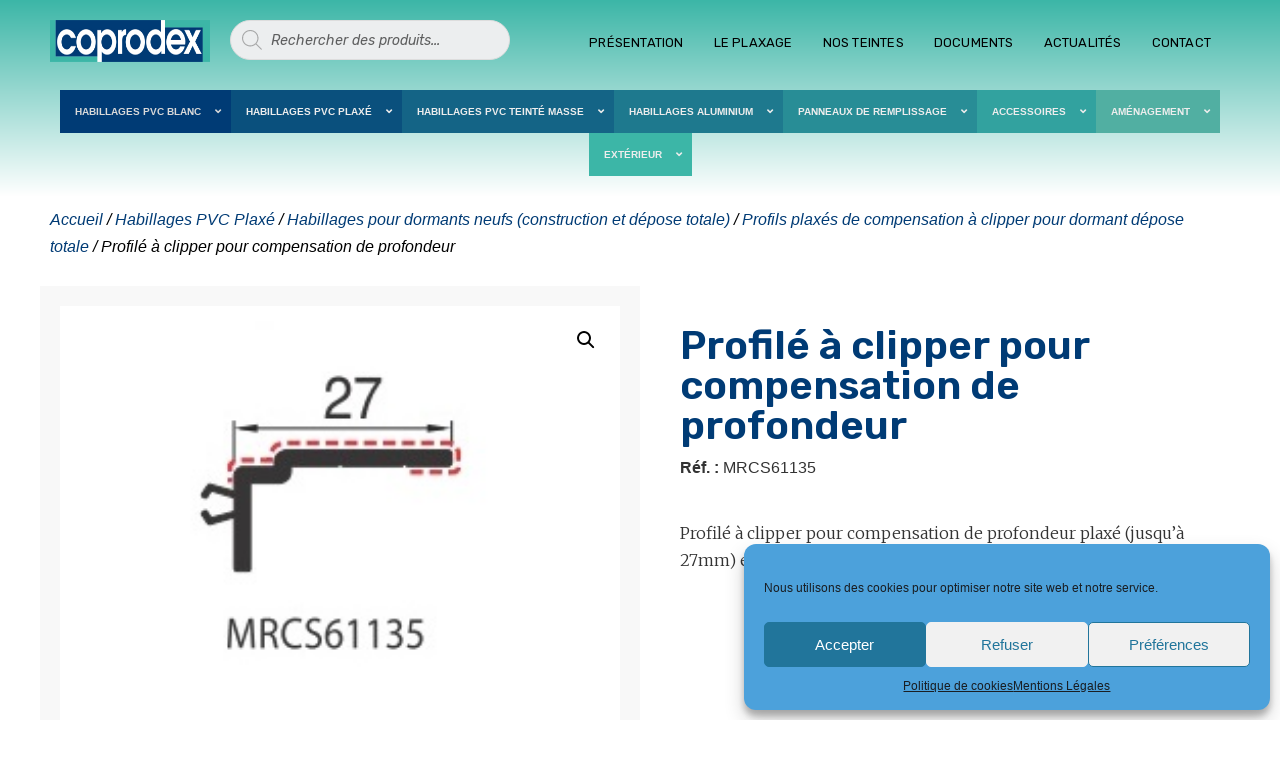

--- FILE ---
content_type: text/html; charset=UTF-8
request_url: https://www.coprodex.pro/produit/profile-a-clipper-pour-compensation-de-profondeur/
body_size: 35772
content:
<!doctype html>
<html lang="fr-FR">
<head>
	<meta charset="UTF-8">
		<meta name="viewport" content="width=device-width, initial-scale=1">
	<link rel="profile" href="https://gmpg.org/xfn/11">
	<meta name='robots' content='index, follow, max-image-preview:large, max-snippet:-1, max-video-preview:-1' />

	<!-- This site is optimized with the Yoast SEO plugin v20.7 - https://yoast.com/wordpress/plugins/seo/ -->
	<title>Profilé à clipper pour compensation de profondeur - Coprodex</title>
	<link rel="canonical" href="https://www.coprodex.pro/produit/profile-a-clipper-pour-compensation-de-profondeur/" />
	<meta property="og:locale" content="fr_FR" />
	<meta property="og:type" content="article" />
	<meta property="og:title" content="Profilé à clipper pour compensation de profondeur - Coprodex" />
	<meta property="og:description" content="Profilé à clipper pour compensation de profondeur plaxé (jusqu&#039;à 27mm) en PVC PLAXE - Longueur de 6,0ml" />
	<meta property="og:url" content="https://www.coprodex.pro/produit/profile-a-clipper-pour-compensation-de-profondeur/" />
	<meta property="og:site_name" content="Coprodex" />
	<meta property="og:image" content="https://www.coprodex.pro/profiles/wp-content/uploads/2022/02/MRCS61135.jpg" />
	<meta property="og:image:width" content="274" />
	<meta property="og:image:height" content="225" />
	<meta property="og:image:type" content="image/jpeg" />
	<meta name="twitter:card" content="summary_large_image" />
	<script type="application/ld+json" class="yoast-schema-graph">{"@context":"https://schema.org","@graph":[{"@type":"WebPage","@id":"https://www.coprodex.pro/produit/profile-a-clipper-pour-compensation-de-profondeur/","url":"https://www.coprodex.pro/produit/profile-a-clipper-pour-compensation-de-profondeur/","name":"Profilé à clipper pour compensation de profondeur - Coprodex","isPartOf":{"@id":"https://www.coprodex.pro/#website"},"primaryImageOfPage":{"@id":"https://www.coprodex.pro/produit/profile-a-clipper-pour-compensation-de-profondeur/#primaryimage"},"image":{"@id":"https://www.coprodex.pro/produit/profile-a-clipper-pour-compensation-de-profondeur/#primaryimage"},"thumbnailUrl":"https://www.coprodex.pro/profiles/wp-content/uploads/2022/02/MRCS61135.jpg","datePublished":"2022-02-28T14:45:29+00:00","dateModified":"2022-02-28T14:45:29+00:00","breadcrumb":{"@id":"https://www.coprodex.pro/produit/profile-a-clipper-pour-compensation-de-profondeur/#breadcrumb"},"inLanguage":"fr-FR","potentialAction":[{"@type":"ReadAction","target":["https://www.coprodex.pro/produit/profile-a-clipper-pour-compensation-de-profondeur/"]}]},{"@type":"ImageObject","inLanguage":"fr-FR","@id":"https://www.coprodex.pro/produit/profile-a-clipper-pour-compensation-de-profondeur/#primaryimage","url":"https://www.coprodex.pro/profiles/wp-content/uploads/2022/02/MRCS61135.jpg","contentUrl":"https://www.coprodex.pro/profiles/wp-content/uploads/2022/02/MRCS61135.jpg","width":274,"height":225,"caption":"Profilé à clipper pour compensation de profondeur"},{"@type":"BreadcrumbList","@id":"https://www.coprodex.pro/produit/profile-a-clipper-pour-compensation-de-profondeur/#breadcrumb","itemListElement":[{"@type":"ListItem","position":1,"name":"Accueil","item":"https://www.coprodex.pro/"},{"@type":"ListItem","position":2,"name":"Boutique","item":"https://www.coprodex.pro/boutique/"},{"@type":"ListItem","position":3,"name":"Profilé à clipper pour compensation de profondeur"}]},{"@type":"WebSite","@id":"https://www.coprodex.pro/#website","url":"https://www.coprodex.pro/","name":"Coprodex","description":"Solutions profilés et accessoires pour la menuiserie et la fermeture","publisher":{"@id":"https://www.coprodex.pro/#organization"},"potentialAction":[{"@type":"SearchAction","target":{"@type":"EntryPoint","urlTemplate":"https://www.coprodex.pro/?s={search_term_string}"},"query-input":"required name=search_term_string"}],"inLanguage":"fr-FR"},{"@type":"Organization","@id":"https://www.coprodex.pro/#organization","name":"Coprodex","url":"https://www.coprodex.pro/","logo":{"@type":"ImageObject","inLanguage":"fr-FR","@id":"https://www.coprodex.pro/#/schema/logo/image/","url":"https://www.coprodex.pro/profiles/wp-content/uploads/2021/10/logo-coprodex.png","contentUrl":"https://www.coprodex.pro/profiles/wp-content/uploads/2021/10/logo-coprodex.png","width":300,"height":79,"caption":"Coprodex"},"image":{"@id":"https://www.coprodex.pro/#/schema/logo/image/"}}]}</script>
	<!-- / Yoast SEO plugin. -->


<link rel="alternate" type="application/rss+xml" title="Coprodex &raquo; Flux" href="https://www.coprodex.pro/feed/" />
<link rel="alternate" type="application/rss+xml" title="Coprodex &raquo; Flux des commentaires" href="https://www.coprodex.pro/comments/feed/" />
<script>
window._wpemojiSettings = {"baseUrl":"https:\/\/s.w.org\/images\/core\/emoji\/14.0.0\/72x72\/","ext":".png","svgUrl":"https:\/\/s.w.org\/images\/core\/emoji\/14.0.0\/svg\/","svgExt":".svg","source":{"concatemoji":"https:\/\/www.coprodex.pro\/profiles\/wp-includes\/js\/wp-emoji-release.min.js?ver=6.1.9"}};
/*! This file is auto-generated */
!function(e,a,t){var n,r,o,i=a.createElement("canvas"),p=i.getContext&&i.getContext("2d");function s(e,t){var a=String.fromCharCode,e=(p.clearRect(0,0,i.width,i.height),p.fillText(a.apply(this,e),0,0),i.toDataURL());return p.clearRect(0,0,i.width,i.height),p.fillText(a.apply(this,t),0,0),e===i.toDataURL()}function c(e){var t=a.createElement("script");t.src=e,t.defer=t.type="text/javascript",a.getElementsByTagName("head")[0].appendChild(t)}for(o=Array("flag","emoji"),t.supports={everything:!0,everythingExceptFlag:!0},r=0;r<o.length;r++)t.supports[o[r]]=function(e){if(p&&p.fillText)switch(p.textBaseline="top",p.font="600 32px Arial",e){case"flag":return s([127987,65039,8205,9895,65039],[127987,65039,8203,9895,65039])?!1:!s([55356,56826,55356,56819],[55356,56826,8203,55356,56819])&&!s([55356,57332,56128,56423,56128,56418,56128,56421,56128,56430,56128,56423,56128,56447],[55356,57332,8203,56128,56423,8203,56128,56418,8203,56128,56421,8203,56128,56430,8203,56128,56423,8203,56128,56447]);case"emoji":return!s([129777,127995,8205,129778,127999],[129777,127995,8203,129778,127999])}return!1}(o[r]),t.supports.everything=t.supports.everything&&t.supports[o[r]],"flag"!==o[r]&&(t.supports.everythingExceptFlag=t.supports.everythingExceptFlag&&t.supports[o[r]]);t.supports.everythingExceptFlag=t.supports.everythingExceptFlag&&!t.supports.flag,t.DOMReady=!1,t.readyCallback=function(){t.DOMReady=!0},t.supports.everything||(n=function(){t.readyCallback()},a.addEventListener?(a.addEventListener("DOMContentLoaded",n,!1),e.addEventListener("load",n,!1)):(e.attachEvent("onload",n),a.attachEvent("onreadystatechange",function(){"complete"===a.readyState&&t.readyCallback()})),(e=t.source||{}).concatemoji?c(e.concatemoji):e.wpemoji&&e.twemoji&&(c(e.twemoji),c(e.wpemoji)))}(window,document,window._wpemojiSettings);
</script>
<style>
img.wp-smiley,
img.emoji {
	display: inline !important;
	border: none !important;
	box-shadow: none !important;
	height: 1em !important;
	width: 1em !important;
	margin: 0 0.07em !important;
	vertical-align: -0.1em !important;
	background: none !important;
	padding: 0 !important;
}
</style>
	<link rel='stylesheet' id='wp-block-library-css' href='https://www.coprodex.pro/profiles/wp-includes/css/dist/block-library/style.min.css?ver=6.1.9' media='all' />
<link rel='stylesheet' id='wc-blocks-vendors-style-css' href='https://www.coprodex.pro/profiles/wp-content/plugins/woocommerce/packages/woocommerce-blocks/build/wc-blocks-vendors-style.css?ver=9.1.5' media='all' />
<link rel='stylesheet' id='wc-blocks-style-css' href='https://www.coprodex.pro/profiles/wp-content/plugins/woocommerce/packages/woocommerce-blocks/build/wc-blocks-style.css?ver=9.1.5' media='all' />
<link rel='stylesheet' id='classic-theme-styles-css' href='https://www.coprodex.pro/profiles/wp-includes/css/classic-themes.min.css?ver=1' media='all' />
<style id='global-styles-inline-css'>
body{--wp--preset--color--black: #000000;--wp--preset--color--cyan-bluish-gray: #abb8c3;--wp--preset--color--white: #ffffff;--wp--preset--color--pale-pink: #f78da7;--wp--preset--color--vivid-red: #cf2e2e;--wp--preset--color--luminous-vivid-orange: #ff6900;--wp--preset--color--luminous-vivid-amber: #fcb900;--wp--preset--color--light-green-cyan: #7bdcb5;--wp--preset--color--vivid-green-cyan: #00d084;--wp--preset--color--pale-cyan-blue: #8ed1fc;--wp--preset--color--vivid-cyan-blue: #0693e3;--wp--preset--color--vivid-purple: #9b51e0;--wp--preset--gradient--vivid-cyan-blue-to-vivid-purple: linear-gradient(135deg,rgba(6,147,227,1) 0%,rgb(155,81,224) 100%);--wp--preset--gradient--light-green-cyan-to-vivid-green-cyan: linear-gradient(135deg,rgb(122,220,180) 0%,rgb(0,208,130) 100%);--wp--preset--gradient--luminous-vivid-amber-to-luminous-vivid-orange: linear-gradient(135deg,rgba(252,185,0,1) 0%,rgba(255,105,0,1) 100%);--wp--preset--gradient--luminous-vivid-orange-to-vivid-red: linear-gradient(135deg,rgba(255,105,0,1) 0%,rgb(207,46,46) 100%);--wp--preset--gradient--very-light-gray-to-cyan-bluish-gray: linear-gradient(135deg,rgb(238,238,238) 0%,rgb(169,184,195) 100%);--wp--preset--gradient--cool-to-warm-spectrum: linear-gradient(135deg,rgb(74,234,220) 0%,rgb(151,120,209) 20%,rgb(207,42,186) 40%,rgb(238,44,130) 60%,rgb(251,105,98) 80%,rgb(254,248,76) 100%);--wp--preset--gradient--blush-light-purple: linear-gradient(135deg,rgb(255,206,236) 0%,rgb(152,150,240) 100%);--wp--preset--gradient--blush-bordeaux: linear-gradient(135deg,rgb(254,205,165) 0%,rgb(254,45,45) 50%,rgb(107,0,62) 100%);--wp--preset--gradient--luminous-dusk: linear-gradient(135deg,rgb(255,203,112) 0%,rgb(199,81,192) 50%,rgb(65,88,208) 100%);--wp--preset--gradient--pale-ocean: linear-gradient(135deg,rgb(255,245,203) 0%,rgb(182,227,212) 50%,rgb(51,167,181) 100%);--wp--preset--gradient--electric-grass: linear-gradient(135deg,rgb(202,248,128) 0%,rgb(113,206,126) 100%);--wp--preset--gradient--midnight: linear-gradient(135deg,rgb(2,3,129) 0%,rgb(40,116,252) 100%);--wp--preset--duotone--dark-grayscale: url('#wp-duotone-dark-grayscale');--wp--preset--duotone--grayscale: url('#wp-duotone-grayscale');--wp--preset--duotone--purple-yellow: url('#wp-duotone-purple-yellow');--wp--preset--duotone--blue-red: url('#wp-duotone-blue-red');--wp--preset--duotone--midnight: url('#wp-duotone-midnight');--wp--preset--duotone--magenta-yellow: url('#wp-duotone-magenta-yellow');--wp--preset--duotone--purple-green: url('#wp-duotone-purple-green');--wp--preset--duotone--blue-orange: url('#wp-duotone-blue-orange');--wp--preset--font-size--small: 13px;--wp--preset--font-size--medium: 20px;--wp--preset--font-size--large: 36px;--wp--preset--font-size--x-large: 42px;--wp--preset--spacing--20: 0.44rem;--wp--preset--spacing--30: 0.67rem;--wp--preset--spacing--40: 1rem;--wp--preset--spacing--50: 1.5rem;--wp--preset--spacing--60: 2.25rem;--wp--preset--spacing--70: 3.38rem;--wp--preset--spacing--80: 5.06rem;}:where(.is-layout-flex){gap: 0.5em;}body .is-layout-flow > .alignleft{float: left;margin-inline-start: 0;margin-inline-end: 2em;}body .is-layout-flow > .alignright{float: right;margin-inline-start: 2em;margin-inline-end: 0;}body .is-layout-flow > .aligncenter{margin-left: auto !important;margin-right: auto !important;}body .is-layout-constrained > .alignleft{float: left;margin-inline-start: 0;margin-inline-end: 2em;}body .is-layout-constrained > .alignright{float: right;margin-inline-start: 2em;margin-inline-end: 0;}body .is-layout-constrained > .aligncenter{margin-left: auto !important;margin-right: auto !important;}body .is-layout-constrained > :where(:not(.alignleft):not(.alignright):not(.alignfull)){max-width: var(--wp--style--global--content-size);margin-left: auto !important;margin-right: auto !important;}body .is-layout-constrained > .alignwide{max-width: var(--wp--style--global--wide-size);}body .is-layout-flex{display: flex;}body .is-layout-flex{flex-wrap: wrap;align-items: center;}body .is-layout-flex > *{margin: 0;}:where(.wp-block-columns.is-layout-flex){gap: 2em;}.has-black-color{color: var(--wp--preset--color--black) !important;}.has-cyan-bluish-gray-color{color: var(--wp--preset--color--cyan-bluish-gray) !important;}.has-white-color{color: var(--wp--preset--color--white) !important;}.has-pale-pink-color{color: var(--wp--preset--color--pale-pink) !important;}.has-vivid-red-color{color: var(--wp--preset--color--vivid-red) !important;}.has-luminous-vivid-orange-color{color: var(--wp--preset--color--luminous-vivid-orange) !important;}.has-luminous-vivid-amber-color{color: var(--wp--preset--color--luminous-vivid-amber) !important;}.has-light-green-cyan-color{color: var(--wp--preset--color--light-green-cyan) !important;}.has-vivid-green-cyan-color{color: var(--wp--preset--color--vivid-green-cyan) !important;}.has-pale-cyan-blue-color{color: var(--wp--preset--color--pale-cyan-blue) !important;}.has-vivid-cyan-blue-color{color: var(--wp--preset--color--vivid-cyan-blue) !important;}.has-vivid-purple-color{color: var(--wp--preset--color--vivid-purple) !important;}.has-black-background-color{background-color: var(--wp--preset--color--black) !important;}.has-cyan-bluish-gray-background-color{background-color: var(--wp--preset--color--cyan-bluish-gray) !important;}.has-white-background-color{background-color: var(--wp--preset--color--white) !important;}.has-pale-pink-background-color{background-color: var(--wp--preset--color--pale-pink) !important;}.has-vivid-red-background-color{background-color: var(--wp--preset--color--vivid-red) !important;}.has-luminous-vivid-orange-background-color{background-color: var(--wp--preset--color--luminous-vivid-orange) !important;}.has-luminous-vivid-amber-background-color{background-color: var(--wp--preset--color--luminous-vivid-amber) !important;}.has-light-green-cyan-background-color{background-color: var(--wp--preset--color--light-green-cyan) !important;}.has-vivid-green-cyan-background-color{background-color: var(--wp--preset--color--vivid-green-cyan) !important;}.has-pale-cyan-blue-background-color{background-color: var(--wp--preset--color--pale-cyan-blue) !important;}.has-vivid-cyan-blue-background-color{background-color: var(--wp--preset--color--vivid-cyan-blue) !important;}.has-vivid-purple-background-color{background-color: var(--wp--preset--color--vivid-purple) !important;}.has-black-border-color{border-color: var(--wp--preset--color--black) !important;}.has-cyan-bluish-gray-border-color{border-color: var(--wp--preset--color--cyan-bluish-gray) !important;}.has-white-border-color{border-color: var(--wp--preset--color--white) !important;}.has-pale-pink-border-color{border-color: var(--wp--preset--color--pale-pink) !important;}.has-vivid-red-border-color{border-color: var(--wp--preset--color--vivid-red) !important;}.has-luminous-vivid-orange-border-color{border-color: var(--wp--preset--color--luminous-vivid-orange) !important;}.has-luminous-vivid-amber-border-color{border-color: var(--wp--preset--color--luminous-vivid-amber) !important;}.has-light-green-cyan-border-color{border-color: var(--wp--preset--color--light-green-cyan) !important;}.has-vivid-green-cyan-border-color{border-color: var(--wp--preset--color--vivid-green-cyan) !important;}.has-pale-cyan-blue-border-color{border-color: var(--wp--preset--color--pale-cyan-blue) !important;}.has-vivid-cyan-blue-border-color{border-color: var(--wp--preset--color--vivid-cyan-blue) !important;}.has-vivid-purple-border-color{border-color: var(--wp--preset--color--vivid-purple) !important;}.has-vivid-cyan-blue-to-vivid-purple-gradient-background{background: var(--wp--preset--gradient--vivid-cyan-blue-to-vivid-purple) !important;}.has-light-green-cyan-to-vivid-green-cyan-gradient-background{background: var(--wp--preset--gradient--light-green-cyan-to-vivid-green-cyan) !important;}.has-luminous-vivid-amber-to-luminous-vivid-orange-gradient-background{background: var(--wp--preset--gradient--luminous-vivid-amber-to-luminous-vivid-orange) !important;}.has-luminous-vivid-orange-to-vivid-red-gradient-background{background: var(--wp--preset--gradient--luminous-vivid-orange-to-vivid-red) !important;}.has-very-light-gray-to-cyan-bluish-gray-gradient-background{background: var(--wp--preset--gradient--very-light-gray-to-cyan-bluish-gray) !important;}.has-cool-to-warm-spectrum-gradient-background{background: var(--wp--preset--gradient--cool-to-warm-spectrum) !important;}.has-blush-light-purple-gradient-background{background: var(--wp--preset--gradient--blush-light-purple) !important;}.has-blush-bordeaux-gradient-background{background: var(--wp--preset--gradient--blush-bordeaux) !important;}.has-luminous-dusk-gradient-background{background: var(--wp--preset--gradient--luminous-dusk) !important;}.has-pale-ocean-gradient-background{background: var(--wp--preset--gradient--pale-ocean) !important;}.has-electric-grass-gradient-background{background: var(--wp--preset--gradient--electric-grass) !important;}.has-midnight-gradient-background{background: var(--wp--preset--gradient--midnight) !important;}.has-small-font-size{font-size: var(--wp--preset--font-size--small) !important;}.has-medium-font-size{font-size: var(--wp--preset--font-size--medium) !important;}.has-large-font-size{font-size: var(--wp--preset--font-size--large) !important;}.has-x-large-font-size{font-size: var(--wp--preset--font-size--x-large) !important;}
.wp-block-navigation a:where(:not(.wp-element-button)){color: inherit;}
:where(.wp-block-columns.is-layout-flex){gap: 2em;}
.wp-block-pullquote{font-size: 1.5em;line-height: 1.6;}
</style>
<link rel='stylesheet' id='photoswipe-css' href='https://www.coprodex.pro/profiles/wp-content/plugins/woocommerce/assets/css/photoswipe/photoswipe.min.css?ver=7.3.0' media='all' />
<link rel='stylesheet' id='photoswipe-default-skin-css' href='https://www.coprodex.pro/profiles/wp-content/plugins/woocommerce/assets/css/photoswipe/default-skin/default-skin.min.css?ver=7.3.0' media='all' />
<link rel='stylesheet' id='woocommerce-layout-css' href='https://www.coprodex.pro/profiles/wp-content/plugins/woocommerce/assets/css/woocommerce-layout.css?ver=7.3.0' media='all' />
<link rel='stylesheet' id='woocommerce-smallscreen-css' href='https://www.coprodex.pro/profiles/wp-content/plugins/woocommerce/assets/css/woocommerce-smallscreen.css?ver=7.3.0' media='only screen and (max-width: 768px)' />
<link rel='stylesheet' id='woocommerce-general-css' href='https://www.coprodex.pro/profiles/wp-content/plugins/woocommerce/assets/css/woocommerce.css?ver=7.3.0' media='all' />
<style id='woocommerce-inline-inline-css'>
.woocommerce form .form-row .required { visibility: visible; }
</style>
<link rel='stylesheet' id='cmplz-general-css' href='https://www.coprodex.pro/profiles/wp-content/plugins/complianz-gdpr/assets/css/cookieblocker.min.css?ver=6.4.5' media='all' />
<link rel='stylesheet' id='dgwt-wcas-style-css' href='https://www.coprodex.pro/profiles/wp-content/plugins/ajax-search-for-woocommerce/assets/css/style.min.css?ver=1.23.0' media='all' />
<link rel='stylesheet' id='hello-elementor-css' href='https://www.coprodex.pro/profiles/wp-content/themes/hello-elementor/style.min.css?ver=2.6.1' media='all' />
<link rel='stylesheet' id='hello-elementor-theme-style-css' href='https://www.coprodex.pro/profiles/wp-content/themes/hello-elementor/theme.min.css?ver=2.6.1' media='all' />
<link rel='stylesheet' id='elementor-frontend-css' href='https://www.coprodex.pro/profiles/wp-content/plugins/elementor/assets/css/frontend-lite.min.css?ver=3.13.2' media='all' />
<link rel='stylesheet' id='elementor-post-7-css' href='https://www.coprodex.pro/profiles/wp-content/uploads/elementor/css/post-7.css?ver=1684480503' media='all' />
<link rel='stylesheet' id='elementor-icons-css' href='https://www.coprodex.pro/profiles/wp-content/plugins/elementor/assets/lib/eicons/css/elementor-icons.min.css?ver=5.20.0' media='all' />
<link rel='stylesheet' id='swiper-css' href='https://www.coprodex.pro/profiles/wp-content/plugins/elementor/assets/lib/swiper/css/swiper.min.css?ver=5.3.6' media='all' />
<link rel='stylesheet' id='elementor-pro-css' href='https://www.coprodex.pro/profiles/wp-content/plugins/elementor-pro/assets/css/frontend-lite.min.css?ver=3.8.2' media='all' />
<link rel='stylesheet' id='font-awesome-5-all-css' href='https://www.coprodex.pro/profiles/wp-content/plugins/elementor/assets/lib/font-awesome/css/all.min.css?ver=3.13.2' media='all' />
<link rel='stylesheet' id='font-awesome-4-shim-css' href='https://www.coprodex.pro/profiles/wp-content/plugins/elementor/assets/lib/font-awesome/css/v4-shims.min.css?ver=3.13.2' media='all' />
<link rel='stylesheet' id='elementor-global-css' href='https://www.coprodex.pro/profiles/wp-content/uploads/elementor/css/global.css?ver=1684480504' media='all' />
<link rel='stylesheet' id='elementor-post-32-css' href='https://www.coprodex.pro/profiles/wp-content/uploads/elementor/css/post-32.css?ver=1763649060' media='all' />
<link rel='stylesheet' id='elementor-post-334-css' href='https://www.coprodex.pro/profiles/wp-content/uploads/elementor/css/post-334.css?ver=1721918084' media='all' />
<link rel='stylesheet' id='elementor-post-687-css' href='https://www.coprodex.pro/profiles/wp-content/uploads/elementor/css/post-687.css?ver=1684480692' media='all' />
<link rel='stylesheet' id='hello-elementor-child-style-css' href='https://www.coprodex.pro/profiles/wp-content/themes/hello-theme-child-master/style.css?ver=1.0.0' media='all' />
<link rel='stylesheet' id='ubermenu-css' href='https://www.coprodex.pro/profiles/wp-content/plugins/ubermenu/pro/assets/css/ubermenu.min.css?ver=3.7.4' media='all' />
<link rel='stylesheet' id='ubermenu-grey-white-css' href='https://www.coprodex.pro/profiles/wp-content/plugins/ubermenu/assets/css/skins/blackwhite.css?ver=6.1.9' media='all' />
<link rel='stylesheet' id='ubermenu-font-awesome-all-css' href='https://www.coprodex.pro/profiles/wp-content/plugins/ubermenu/assets/fontawesome/css/all.min.css?ver=6.1.9' media='all' />
<link rel='stylesheet' id='google-fonts-1-css' href='https://fonts.googleapis.com/css?family=Rubik%3A100%2C100italic%2C200%2C200italic%2C300%2C300italic%2C400%2C400italic%2C500%2C500italic%2C600%2C600italic%2C700%2C700italic%2C800%2C800italic%2C900%2C900italic%7CMerriweather%3A100%2C100italic%2C200%2C200italic%2C300%2C300italic%2C400%2C400italic%2C500%2C500italic%2C600%2C600italic%2C700%2C700italic%2C800%2C800italic%2C900%2C900italic%7CArchivo+Narrow%3A100%2C100italic%2C200%2C200italic%2C300%2C300italic%2C400%2C400italic%2C500%2C500italic%2C600%2C600italic%2C700%2C700italic%2C800%2C800italic%2C900%2C900italic&#038;display=auto&#038;ver=6.1.9' media='all' />
<link rel='stylesheet' id='elementor-icons-shared-0-css' href='https://www.coprodex.pro/profiles/wp-content/plugins/elementor/assets/lib/font-awesome/css/fontawesome.min.css?ver=5.15.3' media='all' />
<link rel='stylesheet' id='elementor-icons-fa-solid-css' href='https://www.coprodex.pro/profiles/wp-content/plugins/elementor/assets/lib/font-awesome/css/solid.min.css?ver=5.15.3' media='all' />
<link rel='stylesheet' id='elementor-icons-fa-brands-css' href='https://www.coprodex.pro/profiles/wp-content/plugins/elementor/assets/lib/font-awesome/css/brands.min.css?ver=5.15.3' media='all' />
<link rel="preconnect" href="https://fonts.gstatic.com/" crossorigin><script src='https://www.coprodex.pro/profiles/wp-includes/js/jquery/jquery.min.js?ver=3.6.1' id='jquery-core-js'></script>
<script src='https://www.coprodex.pro/profiles/wp-includes/js/jquery/jquery-migrate.min.js?ver=3.3.2' id='jquery-migrate-js'></script>
<script id='jquery-js-after'>
var v = jQuery.fn.jquery;
			if (v && parseInt(v) >= 3 && window.self === window.top) {
				var readyList=[];
				window.originalReadyMethod = jQuery.fn.ready;
				jQuery.fn.ready = function(){
					if(arguments.length && arguments.length > 0 && typeof arguments[0] === "function") {
						readyList.push({"c": this, "a": arguments});
					}
					return window.originalReadyMethod.apply( this, arguments );
				};
				window.wpfReadyList = readyList;
			}
</script>
<script src='https://www.coprodex.pro/profiles/wp-content/plugins/elementor/assets/lib/font-awesome/js/v4-shims.min.js?ver=3.13.2' id='font-awesome-4-shim-js'></script>
<link rel="https://api.w.org/" href="https://www.coprodex.pro/wp-json/" /><link rel="alternate" type="application/json" href="https://www.coprodex.pro/wp-json/wp/v2/product/3766" /><link rel="EditURI" type="application/rsd+xml" title="RSD" href="https://www.coprodex.pro/profiles/xmlrpc.php?rsd" />
<link rel="wlwmanifest" type="application/wlwmanifest+xml" href="https://www.coprodex.pro/profiles/wp-includes/wlwmanifest.xml" />
<meta name="generator" content="WordPress 6.1.9" />
<meta name="generator" content="WooCommerce 7.3.0" />
<link rel='shortlink' href='https://www.coprodex.pro/?p=3766' />
<link rel="alternate" type="application/json+oembed" href="https://www.coprodex.pro/wp-json/oembed/1.0/embed?url=https%3A%2F%2Fwww.coprodex.pro%2Fproduit%2Fprofile-a-clipper-pour-compensation-de-profondeur%2F" />
<link rel="alternate" type="text/xml+oembed" href="https://www.coprodex.pro/wp-json/oembed/1.0/embed?url=https%3A%2F%2Fwww.coprodex.pro%2Fproduit%2Fprofile-a-clipper-pour-compensation-de-profondeur%2F&#038;format=xml" />

		<!-- GA Google Analytics @ https://m0n.co/ga -->
		<script type="text/plain" data-service="google-analytics" data-category="statistics" async data-cmplz-src="https://www.googletagmanager.com/gtag/js?id=UA-105860564-1"></script>
		<script>
			window.dataLayer = window.dataLayer || [];
			function gtag(){dataLayer.push(arguments);}
			gtag('js', new Date());
			gtag('config', 'UA-105860564-1');
		</script>

	<style id="ubermenu-custom-generated-css">
/** Font Awesome 4 Compatibility **/
.fa{font-style:normal;font-variant:normal;font-weight:normal;font-family:FontAwesome;}

/** UberMenu Custom Menu Styles (Customizer) **/
/* main */
 .ubermenu-main .ubermenu-item-level-0 > .ubermenu-target { font-size:10px; padding-left:15px; padding-right:15px; }
 .ubermenu-main .ubermenu-item-level-0 > .ubermenu-target, .ubermenu-main .ubermenu-item-level-0 > .ubermenu-custom-content.ubermenu-custom-content-padded { padding-top:15px; padding-bottom:15px; }
 .ubermenu-main.ubermenu-sub-indicators .ubermenu-item-level-0.ubermenu-has-submenu-drop > .ubermenu-target:not(.ubermenu-noindicator) { padding-right:30px; }
 .ubermenu-main.ubermenu-sub-indicators .ubermenu-item-level-0.ubermenu-has-submenu-drop > .ubermenu-target.ubermenu-noindicator { padding-right:15px; }


/** UberMenu Custom Menu Item Styles (Menu Item Settings) **/
/* 1227 */   .ubermenu .ubermenu-submenu.ubermenu-submenu-id-1227 { background-color:#003b75; }
/* 1235 */   .ubermenu .ubermenu-submenu.ubermenu-submenu-id-1235 { background-color:#003b75; }
/* 1240 */   .ubermenu .ubermenu-submenu.ubermenu-submenu-id-1240 { background-color:#003b75; }
/* 1261 */   .ubermenu .ubermenu-submenu.ubermenu-submenu-id-1261 { background-color:#003b75; }
/* 1263 */   .ubermenu .ubermenu-submenu.ubermenu-submenu-id-1263 { background-color:#003b75; }
/* 1209 */   .ubermenu .ubermenu-item.ubermenu-item-1209 > .ubermenu-target { background:#003b75; }
             .ubermenu .ubermenu-item.ubermenu-item-1209.ubermenu-current-menu-item > .ubermenu-target,.ubermenu .ubermenu-item.ubermenu-item-1209.ubermenu-current-menu-ancestor > .ubermenu-target { background:#003b75; }
             .ubermenu .ubermenu-submenu.ubermenu-submenu-id-1209 { background-color:#003b75; }
             .ubermenu .ubermenu-submenu.ubermenu-submenu-id-1209 .ubermenu-target, .ubermenu .ubermenu-submenu.ubermenu-submenu-id-1209 .ubermenu-target > .ubermenu-target-description { color:#ffffff; }
             .ubermenu .ubermenu-item.ubermenu-item-1209 { background:#003b75; }
/* 1210 */   .ubermenu .ubermenu-item.ubermenu-item-1210 > .ubermenu-target { background:#0a507d; color:#ededed; }
             .ubermenu .ubermenu-item.ubermenu-item-1210.ubermenu-active > .ubermenu-target, .ubermenu .ubermenu-item.ubermenu-item-1210:hover > .ubermenu-target, .ubermenu .ubermenu-submenu .ubermenu-item.ubermenu-item-1210.ubermenu-active > .ubermenu-target, .ubermenu .ubermenu-submenu .ubermenu-item.ubermenu-item-1210:hover > .ubermenu-target { color:#ededed; }
             .ubermenu .ubermenu-item.ubermenu-item-1210.ubermenu-current-menu-item > .ubermenu-target,.ubermenu .ubermenu-item.ubermenu-item-1210.ubermenu-current-menu-ancestor > .ubermenu-target { background:#0a507d; color:#ededed; }
             .ubermenu .ubermenu-submenu.ubermenu-submenu-id-1210 { background-color:#0a507d; }
             .ubermenu .ubermenu-submenu.ubermenu-submenu-id-1210 .ubermenu-target, .ubermenu .ubermenu-submenu.ubermenu-submenu-id-1210 .ubermenu-target > .ubermenu-target-description { color:#ededed; }
             .ubermenu .ubermenu-item.ubermenu-item-1210 { background:#0a507d; }
/* 1333 */   .ubermenu .ubermenu-item.ubermenu-item-1333 > .ubermenu-target { background:#0a507d; }
             .ubermenu .ubermenu-item.ubermenu-item-1333.ubermenu-active > .ubermenu-target, .ubermenu .ubermenu-item.ubermenu-item-1333 > .ubermenu-target:hover, .ubermenu .ubermenu-submenu .ubermenu-item.ubermenu-item-1333.ubermenu-active > .ubermenu-target, .ubermenu .ubermenu-submenu .ubermenu-item.ubermenu-item-1333 > .ubermenu-target:hover { background:#0a507d; }
             .ubermenu .ubermenu-item.ubermenu-item-1333.ubermenu-current-menu-item > .ubermenu-target,.ubermenu .ubermenu-item.ubermenu-item-1333.ubermenu-current-menu-ancestor > .ubermenu-target { background:#0a507d; }
             .ubermenu .ubermenu-submenu.ubermenu-submenu-id-1333 { background-color:#0a507d; }
             .ubermenu .ubermenu-item.ubermenu-item-1333 { background:#0a507d; }
/* 1346 */   .ubermenu .ubermenu-item.ubermenu-item-1346 > .ubermenu-target { background:#0a507d; }
             .ubermenu .ubermenu-item.ubermenu-item-1346.ubermenu-active > .ubermenu-target, .ubermenu .ubermenu-item.ubermenu-item-1346 > .ubermenu-target:hover, .ubermenu .ubermenu-submenu .ubermenu-item.ubermenu-item-1346.ubermenu-active > .ubermenu-target, .ubermenu .ubermenu-submenu .ubermenu-item.ubermenu-item-1346 > .ubermenu-target:hover { background:#0a507d; }
             .ubermenu .ubermenu-item.ubermenu-item-1346.ubermenu-current-menu-item > .ubermenu-target,.ubermenu .ubermenu-item.ubermenu-item-1346.ubermenu-current-menu-ancestor > .ubermenu-target { background:#0a507d; }
             .ubermenu .ubermenu-submenu.ubermenu-submenu-id-1346 { background-color:#0a507d; }
             .ubermenu .ubermenu-item.ubermenu-item-1346 { background:#0a507d; }
/* 1350 */   .ubermenu .ubermenu-item.ubermenu-item-1350 > .ubermenu-target { background:#0a507d; }
             .ubermenu .ubermenu-item.ubermenu-item-1350.ubermenu-active > .ubermenu-target, .ubermenu .ubermenu-item.ubermenu-item-1350 > .ubermenu-target:hover, .ubermenu .ubermenu-submenu .ubermenu-item.ubermenu-item-1350.ubermenu-active > .ubermenu-target, .ubermenu .ubermenu-submenu .ubermenu-item.ubermenu-item-1350 > .ubermenu-target:hover { background:#0a507d; }
             .ubermenu .ubermenu-item.ubermenu-item-1350.ubermenu-current-menu-item > .ubermenu-target,.ubermenu .ubermenu-item.ubermenu-item-1350.ubermenu-current-menu-ancestor > .ubermenu-target { background:#0a507d; }
             .ubermenu .ubermenu-submenu.ubermenu-submenu-id-1350 { background-color:#0a507d; }
             .ubermenu .ubermenu-item.ubermenu-item-1350 { background:#0a507d; }
/* 1219 */   .ubermenu .ubermenu-submenu.ubermenu-submenu-id-1219 { min-width:250px; background-color:#003b75; }
/* 1258 */   .ubermenu .ubermenu-submenu.ubermenu-submenu-id-1258 { min-width:250px; background-color:#003b75; }
/* 1260 */   .ubermenu .ubermenu-submenu.ubermenu-submenu-id-1260 { min-width:250px; background-color:#003b75; }
/* 1262 */   .ubermenu .ubermenu-submenu.ubermenu-submenu-id-1262 { min-width:250px; background-color:#003b75; }
/* 1326 */   .ubermenu .ubermenu-submenu.ubermenu-submenu-id-1326 { min-width:250px; background-color:#0a507d; }
             .ubermenu .ubermenu-item.ubermenu-item-1326 > .ubermenu-target { background:#0a507d; }
             .ubermenu .ubermenu-item.ubermenu-item-1326.ubermenu-active > .ubermenu-target, .ubermenu .ubermenu-item.ubermenu-item-1326 > .ubermenu-target:hover, .ubermenu .ubermenu-submenu .ubermenu-item.ubermenu-item-1326.ubermenu-active > .ubermenu-target, .ubermenu .ubermenu-submenu .ubermenu-item.ubermenu-item-1326 > .ubermenu-target:hover { background:#0a507d; }
             .ubermenu .ubermenu-item.ubermenu-item-1326.ubermenu-current-menu-item > .ubermenu-target,.ubermenu .ubermenu-item.ubermenu-item-1326.ubermenu-current-menu-ancestor > .ubermenu-target { background:#0a507d; }
             .ubermenu .ubermenu-item.ubermenu-item-1326 { background:#0a507d; }
/* 1330 */   .ubermenu .ubermenu-submenu.ubermenu-submenu-id-1330 { min-width:250px; background-color:#0a507d; }
             .ubermenu .ubermenu-item.ubermenu-item-1330 > .ubermenu-target { background:#0a507d; }
             .ubermenu .ubermenu-item.ubermenu-item-1330.ubermenu-active > .ubermenu-target, .ubermenu .ubermenu-item.ubermenu-item-1330 > .ubermenu-target:hover, .ubermenu .ubermenu-submenu .ubermenu-item.ubermenu-item-1330.ubermenu-active > .ubermenu-target, .ubermenu .ubermenu-submenu .ubermenu-item.ubermenu-item-1330 > .ubermenu-target:hover { background:#0a507d; }
             .ubermenu .ubermenu-item.ubermenu-item-1330.ubermenu-current-menu-item > .ubermenu-target,.ubermenu .ubermenu-item.ubermenu-item-1330.ubermenu-current-menu-ancestor > .ubermenu-target { background:#0a507d; }
             .ubermenu .ubermenu-item.ubermenu-item-1330 { background:#0a507d; }
/* 1336 */   .ubermenu .ubermenu-submenu.ubermenu-submenu-id-1336 { min-width:250px; background-color:#0a507d; }
             .ubermenu .ubermenu-item.ubermenu-item-1336 > .ubermenu-target { background:#0a507d; }
             .ubermenu .ubermenu-item.ubermenu-item-1336.ubermenu-active > .ubermenu-target, .ubermenu .ubermenu-item.ubermenu-item-1336 > .ubermenu-target:hover, .ubermenu .ubermenu-submenu .ubermenu-item.ubermenu-item-1336.ubermenu-active > .ubermenu-target, .ubermenu .ubermenu-submenu .ubermenu-item.ubermenu-item-1336 > .ubermenu-target:hover { background:#0a507d; }
             .ubermenu .ubermenu-item.ubermenu-item-1336.ubermenu-current-menu-item > .ubermenu-target,.ubermenu .ubermenu-item.ubermenu-item-1336.ubermenu-current-menu-ancestor > .ubermenu-target { background:#0a507d; }
             .ubermenu .ubermenu-item.ubermenu-item-1336 { background:#0a507d; }
/* 1339 */   .ubermenu .ubermenu-submenu.ubermenu-submenu-id-1339 { min-width:250px; background-color:#0a507d; }
             .ubermenu .ubermenu-item.ubermenu-item-1339 > .ubermenu-target { background:#0a507d; }
             .ubermenu .ubermenu-item.ubermenu-item-1339.ubermenu-active > .ubermenu-target, .ubermenu .ubermenu-item.ubermenu-item-1339 > .ubermenu-target:hover, .ubermenu .ubermenu-submenu .ubermenu-item.ubermenu-item-1339.ubermenu-active > .ubermenu-target, .ubermenu .ubermenu-submenu .ubermenu-item.ubermenu-item-1339 > .ubermenu-target:hover { background:#0a507d; }
             .ubermenu .ubermenu-item.ubermenu-item-1339.ubermenu-current-menu-item > .ubermenu-target,.ubermenu .ubermenu-item.ubermenu-item-1339.ubermenu-current-menu-ancestor > .ubermenu-target { background:#0a507d; }
             .ubermenu .ubermenu-item.ubermenu-item-1339 { background:#0a507d; }
/* 1257 */   .ubermenu .ubermenu-submenu.ubermenu-submenu-id-1257 { min-width:250px; background-color:#003b75; }
/* 1493 */   .ubermenu .ubermenu-submenu.ubermenu-submenu-id-1493 { background-color:#003b75; }
/* 1494 */   .ubermenu .ubermenu-submenu.ubermenu-submenu-id-1494 { background-color:#003b75; }
/* 1505 */   .ubermenu .ubermenu-submenu.ubermenu-submenu-id-1505 { background-color:#0a507d; }
/* 1212 */   .ubermenu .ubermenu-item.ubermenu-item-1212 > .ubermenu-target { background:#1e798e; color:#ededed; }
             .ubermenu .ubermenu-item.ubermenu-item-1212.ubermenu-active > .ubermenu-target, .ubermenu .ubermenu-item.ubermenu-item-1212 > .ubermenu-target:hover, .ubermenu .ubermenu-submenu .ubermenu-item.ubermenu-item-1212.ubermenu-active > .ubermenu-target, .ubermenu .ubermenu-submenu .ubermenu-item.ubermenu-item-1212 > .ubermenu-target:hover { background:#1e798e; }
             .ubermenu .ubermenu-item.ubermenu-item-1212.ubermenu-active > .ubermenu-target, .ubermenu .ubermenu-item.ubermenu-item-1212:hover > .ubermenu-target, .ubermenu .ubermenu-submenu .ubermenu-item.ubermenu-item-1212.ubermenu-active > .ubermenu-target, .ubermenu .ubermenu-submenu .ubermenu-item.ubermenu-item-1212:hover > .ubermenu-target { color:#ededed; }
             .ubermenu .ubermenu-item.ubermenu-item-1212.ubermenu-current-menu-item > .ubermenu-target,.ubermenu .ubermenu-item.ubermenu-item-1212.ubermenu-current-menu-ancestor > .ubermenu-target { background:#1e798e; color:#ededed; }
             .ubermenu .ubermenu-submenu.ubermenu-submenu-id-1212 { background-color:#1e798e; }
             .ubermenu .ubermenu-submenu.ubermenu-submenu-id-1212 .ubermenu-target, .ubermenu .ubermenu-submenu.ubermenu-submenu-id-1212 .ubermenu-target > .ubermenu-target-description { color:#ededed; }
             .ubermenu .ubermenu-item.ubermenu-item-1212 { background:#1e798e; }
/* 1359 */   .ubermenu .ubermenu-submenu.ubermenu-submenu-id-1359 { background-color:#1e798e; }
/* 1425 */   .ubermenu .ubermenu-submenu.ubermenu-submenu-id-1425 { background-color:#1e798e; }
/* 1213 */   .ubermenu .ubermenu-item.ubermenu-item-1213 > .ubermenu-target { background:#288d96; color:#ededed; }
             .ubermenu .ubermenu-item.ubermenu-item-1213.ubermenu-active > .ubermenu-target, .ubermenu .ubermenu-item.ubermenu-item-1213 > .ubermenu-target:hover, .ubermenu .ubermenu-submenu .ubermenu-item.ubermenu-item-1213.ubermenu-active > .ubermenu-target, .ubermenu .ubermenu-submenu .ubermenu-item.ubermenu-item-1213 > .ubermenu-target:hover { background:#288d96; }
             .ubermenu .ubermenu-item.ubermenu-item-1213.ubermenu-active > .ubermenu-target, .ubermenu .ubermenu-item.ubermenu-item-1213:hover > .ubermenu-target, .ubermenu .ubermenu-submenu .ubermenu-item.ubermenu-item-1213.ubermenu-active > .ubermenu-target, .ubermenu .ubermenu-submenu .ubermenu-item.ubermenu-item-1213:hover > .ubermenu-target { color:#ededed; }
             .ubermenu .ubermenu-item.ubermenu-item-1213.ubermenu-current-menu-item > .ubermenu-target,.ubermenu .ubermenu-item.ubermenu-item-1213.ubermenu-current-menu-ancestor > .ubermenu-target { background:#288d96; color:#ededed; }
             .ubermenu .ubermenu-submenu.ubermenu-submenu-id-1213 { background-color:#288d96; }
             .ubermenu .ubermenu-submenu.ubermenu-submenu-id-1213 .ubermenu-target, .ubermenu .ubermenu-submenu.ubermenu-submenu-id-1213 .ubermenu-target > .ubermenu-target-description { color:#ededed; }
             .ubermenu .ubermenu-item.ubermenu-item-1213 { background:#288d96; }
/* 1374 */   .ubermenu .ubermenu-submenu.ubermenu-submenu-id-1374 { background-color:#288d96; }
/* 1379 */   .ubermenu .ubermenu-submenu.ubermenu-submenu-id-1379 { background-color:#288d96; }
/* 1382 */   .ubermenu .ubermenu-submenu.ubermenu-submenu-id-1382 { background-color:#288d96; }
/* 1386 */   .ubermenu .ubermenu-submenu.ubermenu-submenu-id-1386 { background-color:#32a29f; }
/* 1214 */   .ubermenu .ubermenu-item.ubermenu-item-1214 > .ubermenu-target { background:#32a29f; color:#ededed; }
             .ubermenu .ubermenu-item.ubermenu-item-1214.ubermenu-active > .ubermenu-target, .ubermenu .ubermenu-item.ubermenu-item-1214 > .ubermenu-target:hover, .ubermenu .ubermenu-submenu .ubermenu-item.ubermenu-item-1214.ubermenu-active > .ubermenu-target, .ubermenu .ubermenu-submenu .ubermenu-item.ubermenu-item-1214 > .ubermenu-target:hover { background:#32a29f; }
             .ubermenu .ubermenu-item.ubermenu-item-1214.ubermenu-current-menu-item > .ubermenu-target,.ubermenu .ubermenu-item.ubermenu-item-1214.ubermenu-current-menu-ancestor > .ubermenu-target { background:#32a29f; color:#ededed; }
             .ubermenu .ubermenu-submenu.ubermenu-submenu-id-1214 { background-color:#32a29f; }
             .ubermenu .ubermenu-submenu.ubermenu-submenu-id-1214 .ubermenu-target, .ubermenu .ubermenu-submenu.ubermenu-submenu-id-1214 .ubermenu-target > .ubermenu-target-description { color:#ededed; }
             .ubermenu .ubermenu-item.ubermenu-item-1214 { background:#32a29f; }
/* 1405 */   .ubermenu .ubermenu-submenu.ubermenu-submenu-id-1405 { background-color:#3cb6a7; }
/* 1410 */   .ubermenu .ubermenu-submenu.ubermenu-submenu-id-1410 { background-color:#3cb6a7; }
/* 1407 */   .ubermenu .ubermenu-submenu.ubermenu-submenu-id-1407 { background-color:#3cb6a7; }
/* 1367 */   .ubermenu .ubermenu-submenu.ubermenu-submenu-id-1367 { background-color:#288d96; }
/* 1521 */   .ubermenu .ubermenu-submenu.ubermenu-submenu-id-1521 { background-color:#3cb6a7; }
/* 1215 */   .ubermenu .ubermenu-submenu.ubermenu-submenu-id-1215 { width:20%; min-width:20%; background-color:#3cb6a7; }
             .ubermenu .ubermenu-item.ubermenu-item-1215 > .ubermenu-target { background:#3cb6a7; color:#ededed; }
             .ubermenu .ubermenu-submenu.ubermenu-submenu-id-1215 .ubermenu-target, .ubermenu .ubermenu-submenu.ubermenu-submenu-id-1215 .ubermenu-target > .ubermenu-target-description { color:#ededed; }
/* 1889 */   .ubermenu .ubermenu-submenu.ubermenu-submenu-id-1889 { background-color:#51afa2; }
/* 1888 */   .ubermenu .ubermenu-submenu.ubermenu-submenu-id-1888 { background-color:#51afa2; }
/* 5091 */   .ubermenu .ubermenu-submenu.ubermenu-submenu-id-5091 { width:19%; min-width:19%; background-color:#51afa2; }
             .ubermenu .ubermenu-item.ubermenu-item-5091 > .ubermenu-target { background:#51afa2; color:#ededed; }
             .ubermenu .ubermenu-item.ubermenu-item-5091.ubermenu-active > .ubermenu-target, .ubermenu .ubermenu-item.ubermenu-item-5091 > .ubermenu-target:hover, .ubermenu .ubermenu-submenu .ubermenu-item.ubermenu-item-5091.ubermenu-active > .ubermenu-target, .ubermenu .ubermenu-submenu .ubermenu-item.ubermenu-item-5091 > .ubermenu-target:hover { background:#51afa2; }
             .ubermenu .ubermenu-item.ubermenu-item-5091.ubermenu-active > .ubermenu-target, .ubermenu .ubermenu-item.ubermenu-item-5091:hover > .ubermenu-target, .ubermenu .ubermenu-submenu .ubermenu-item.ubermenu-item-5091.ubermenu-active > .ubermenu-target, .ubermenu .ubermenu-submenu .ubermenu-item.ubermenu-item-5091:hover > .ubermenu-target { color:#ededed; }
             .ubermenu .ubermenu-item.ubermenu-item-5091.ubermenu-current-menu-item > .ubermenu-target,.ubermenu .ubermenu-item.ubermenu-item-5091.ubermenu-current-menu-ancestor > .ubermenu-target { background:#51afa2; color:#ededed; }
             .ubermenu .ubermenu-submenu.ubermenu-submenu-id-5091 .ubermenu-target, .ubermenu .ubermenu-submenu.ubermenu-submenu-id-5091 .ubermenu-target > .ubermenu-target-description { color:#ededed; }
/* 1518 */   .ubermenu .ubermenu-submenu.ubermenu-submenu-id-1518 { width:80%; min-width:80%; background-color:#51afa2; }
/* 1426 */   .ubermenu .ubermenu-submenu.ubermenu-submenu-id-1426 { background-color:#1e798e; }
/* 1427 */   .ubermenu .ubermenu-submenu.ubermenu-submenu-id-1427 { background-color:#1e798e; }
/* 1404 */   .ubermenu .ubermenu-submenu.ubermenu-submenu-id-1404 { background-color:#3cb6a7; }
/* 1421 */   .ubermenu .ubermenu-submenu.ubermenu-submenu-id-1421 { background-color:#51afa2; }
/* 1422 */   .ubermenu .ubermenu-submenu.ubermenu-submenu-id-1422 { background-color:#51afa2; }
/* 1522 */   .ubermenu .ubermenu-submenu.ubermenu-submenu-id-1522 { background-color:#51afa2; }
/* 1401 */   .ubermenu .ubermenu-submenu.ubermenu-submenu-id-1401 { width:65%; min-width:65%; background-color:#3cb6a7; }
/* 1211 */   .ubermenu .ubermenu-item.ubermenu-item-1211 > .ubermenu-target { background:#146486; color:#ededed; }
             .ubermenu .ubermenu-item.ubermenu-item-1211.ubermenu-active > .ubermenu-target, .ubermenu .ubermenu-item.ubermenu-item-1211 > .ubermenu-target:hover, .ubermenu .ubermenu-submenu .ubermenu-item.ubermenu-item-1211.ubermenu-active > .ubermenu-target, .ubermenu .ubermenu-submenu .ubermenu-item.ubermenu-item-1211 > .ubermenu-target:hover { background:#146486; }
             .ubermenu .ubermenu-item.ubermenu-item-1211.ubermenu-active > .ubermenu-target, .ubermenu .ubermenu-item.ubermenu-item-1211:hover > .ubermenu-target, .ubermenu .ubermenu-submenu .ubermenu-item.ubermenu-item-1211.ubermenu-active > .ubermenu-target, .ubermenu .ubermenu-submenu .ubermenu-item.ubermenu-item-1211:hover > .ubermenu-target { color:#ededed; }
             .ubermenu .ubermenu-item.ubermenu-item-1211.ubermenu-current-menu-item > .ubermenu-target,.ubermenu .ubermenu-item.ubermenu-item-1211.ubermenu-current-menu-ancestor > .ubermenu-target { background:#146486; color:#ededed; }
             .ubermenu .ubermenu-submenu.ubermenu-submenu-id-1211 { background-color:#146486; }
             .ubermenu .ubermenu-submenu.ubermenu-submenu-id-1211 .ubermenu-target, .ubermenu .ubermenu-submenu.ubermenu-submenu-id-1211 .ubermenu-target > .ubermenu-target-description { color:#ededed; }
             .ubermenu .ubermenu-item.ubermenu-item-1211 { background:#146486; }
/* 8640 */   .ubermenu .ubermenu-submenu.ubermenu-submenu-id-8640 { background-color:#1e798e; }
/* 8668 */   .ubermenu .ubermenu-item.ubermenu-item-8668 > .ubermenu-target { background:#0a507d; }
             .ubermenu .ubermenu-item.ubermenu-item-8668.ubermenu-active > .ubermenu-target, .ubermenu .ubermenu-item.ubermenu-item-8668 > .ubermenu-target:hover, .ubermenu .ubermenu-submenu .ubermenu-item.ubermenu-item-8668.ubermenu-active > .ubermenu-target, .ubermenu .ubermenu-submenu .ubermenu-item.ubermenu-item-8668 > .ubermenu-target:hover { background:#0a507d; }
             .ubermenu .ubermenu-item.ubermenu-item-8668.ubermenu-current-menu-item > .ubermenu-target,.ubermenu .ubermenu-item.ubermenu-item-8668.ubermenu-current-menu-ancestor > .ubermenu-target { background:#0a507d; }
             .ubermenu .ubermenu-submenu.ubermenu-submenu-id-8668 { background-color:#0a507d; }
             .ubermenu .ubermenu-item.ubermenu-item-8668 { background:#0a507d; }
/* 10009 */  .ubermenu .ubermenu-item.ubermenu-item-10009 > .ubermenu-target { background:#146486; }
/* 10010 */  .ubermenu .ubermenu-item.ubermenu-item-10010 > .ubermenu-target { background:#146486; }
/* 10011 */  .ubermenu .ubermenu-item.ubermenu-item-10011 > .ubermenu-target { background:#146486; }
/* 10012 */  .ubermenu .ubermenu-item.ubermenu-item-10012 > .ubermenu-target { background:#146486; }
/* 10013 */  .ubermenu .ubermenu-item.ubermenu-item-10013 > .ubermenu-target { background:#146486; }
/* 10014 */  .ubermenu .ubermenu-item.ubermenu-item-10014 > .ubermenu-target { background:#146486; }
/* 10015 */  .ubermenu .ubermenu-item.ubermenu-item-10015 > .ubermenu-target { background:#146486; }

/* Status: Loaded from Transient */

</style><style>.cmplz-hidden{display:none!important;}</style>		<style>
			.dgwt-wcas-ico-magnifier,.dgwt-wcas-ico-magnifier-handler{max-width:20px}.dgwt-wcas-search-wrapp{max-width:600px}.dgwt-wcas-search-wrapp .dgwt-wcas-sf-wrapp input[type=search].dgwt-wcas-search-input,.dgwt-wcas-search-wrapp .dgwt-wcas-sf-wrapp input[type=search].dgwt-wcas-search-input:hover,.dgwt-wcas-search-wrapp .dgwt-wcas-sf-wrapp input[type=search].dgwt-wcas-search-input:focus{background-color:#eceeef;color:#636363}.dgwt-wcas-sf-wrapp input[type=search].dgwt-wcas-search-input::placeholder{color:#636363;opacity:.3}.dgwt-wcas-sf-wrapp input[type=search].dgwt-wcas-search-input::-webkit-input-placeholder{color:#636363;opacity:.3}.dgwt-wcas-sf-wrapp input[type=search].dgwt-wcas-search-input:-moz-placeholder{color:#636363;opacity:.3}.dgwt-wcas-sf-wrapp input[type=search].dgwt-wcas-search-input::-moz-placeholder{color:#636363;opacity:.3}.dgwt-wcas-sf-wrapp input[type=search].dgwt-wcas-search-input:-ms-input-placeholder{color:#636363}.dgwt-wcas-no-submit.dgwt-wcas-search-wrapp .dgwt-wcas-ico-magnifier path,.dgwt-wcas-search-wrapp .dgwt-wcas-close path{fill:#636363}.dgwt-wcas-loader-circular-path{stroke:#636363}.dgwt-wcas-preloader{opacity:.6}		</style>
			<noscript><style>.woocommerce-product-gallery{ opacity: 1 !important; }</style></noscript>
	<meta name="generator" content="Elementor 3.13.2; features: e_dom_optimization, e_optimized_assets_loading, e_optimized_css_loading, a11y_improvements, additional_custom_breakpoints; settings: css_print_method-external, google_font-enabled, font_display-auto">
<link rel="icon" href="https://www.coprodex.pro/profiles/wp-content/uploads/2022/03/cropped-favicon-coporodex-32x32.jpg" sizes="32x32" />
<link rel="icon" href="https://www.coprodex.pro/profiles/wp-content/uploads/2022/03/cropped-favicon-coporodex-192x192.jpg" sizes="192x192" />
<link rel="apple-touch-icon" href="https://www.coprodex.pro/profiles/wp-content/uploads/2022/03/cropped-favicon-coporodex-180x180.jpg" />
<meta name="msapplication-TileImage" content="https://www.coprodex.pro/profiles/wp-content/uploads/2022/03/cropped-favicon-coporodex-270x270.jpg" />
		<style id="wp-custom-css">
			/* ************************ */
/* ** Recherche produits ** */
/* **************************/

.dgwt-wcas-search-input {
	  border-radius: 71px !important;
}
.dgwt-wcas-search-input::placeholder {
  color: black !important;
	opacity:0.6 !important
}


/* ************************* */
/* ** wpfFilterButtons ***** */
/* ************************* */
.wpfFilterButtons .wpfFilterButton {
	background-color:#efefef;
	color:#003b75;
}
.wpfFilterButtons .wpfFilterButton:hover{
	color:#fff;
	background-color:#32a29f;
}

.wpfFilterButtons .wpfClearButton {
	background-color:#efefef;
}
.wpfFilterButtons .wpfClearButton:hover {
	background-color:#32a29f;
}

/* ************************* */
/* Style Mega Menu Principal */
/* ************************* */
.pvc-blanc{
	background-color:#003B75 !important;
}
.pvc-plaxe{
	background-color:#0A507D !important;
}
.pvc-teinte{
	background-color:#146486 !important;
}
.habillage-alu{
	background-color:#1E798E !important;
}
.panneau-remplissage{
	background-color:#288D96 !important;
}

.amenagement{
	background-color:#51afa2 !important;
	
}
.accessoires{
	background-color:#32A29F !important;
}
.exterieur{
	background-color:#3CB6A7 !important;
}

.imgbardage img{
	padding-right:40px;
}
.ubermenu .imgbardage .ubermenu-image {
  max-width: 90% !important;
	display: block;
  margin-left: auto;
  margin-right: 0;
}

.ubermenu .ubermenu-target-text:hover {
	color:grey;
}


.ubermenu .imgbardage .ubermenu-target-title {
	display:none;
}

/* Mega Menu Uber */
.ubermenu .ubermenu-nav li {
	font-size: 12px !important;
}
.ubermenu .ubermenu-target{
    padding: 10px 10px;
	padding-right: 20px;
}

.ubermenu-skin-grey-white {
    background: none;
}

/* ********* */

.chevron li > a:before{
	content: " >" !important;
	opacity:1 !important;
}
.chevron li > a:hover:before {
	content: " >" !important;
}

.elementskit-megamenu-panel a:hover{
	color:#D1FEF9 !important;
}

/* Mobile */
@media only screen and (max-width: 640px) {

	.elementskit-navbar-nav-default.elementskit_none .elementskit-submenu-indicator::before {
    content: "\e994" !important;
	}
}

@media (min-width: 1025px){
    .elementskit-megamenu-has .elementskit-megamenu-panel {
        transition: 1000ms !important;
    }
}

/* ipad */
@media only screen and (min-device-width : 768px) and (max-device-width : 1024px) {
/* Styles pour cette Media Queries */
	.elementskit-navbar-nav-default.elementskit_none .elementskit-submenu-indicator::before {
    content: "\e994" !important;
	}
}

/* Pas mobile */
@media only screen and (min-width: 640px) {
	.elementskit-navbar-nav-default .elementskit-dropdown-has > a .elementskit-submenu-indicator {
		margin-left: 0px;
	}
}
/* *********************** */
/* ** Slider ************* */
/* *********************** */
.sliderprincipal .elementor-slide-heading{
	background-color:rgba(0,59,117,0.92);
	padding:0.5em 1em;
}

/* *********************** */
/* ** Call to action ***** */
/* *********************** */
.calltoaction .elementor-cta__title{
	background-color:rgba(0,59,117,0.92);
	padding-top:5px;
	padding-bottom:5px;
}

/* *********************** */
/* ** Actualites ********* */
/* *********************** */
.blocactus .elementor-post__read-more{
	background-color:#003b75;
	padding:4px 5px;
}
.liengris a{
	color:#6c757c !important;
}
/* *********************** */
/* ** Footer ----********* */
/* *********************** */
.chevronfooter .menu-item-type-post_type a::before{
	content:">" !important;
	opacity:1 !important;
	background:none !important;
	height:20px;
}

/* *********************** */
/* ** fil d'ariane ******* */
/* *********************** */
.woocommerce .woocommerce-breadcrumb a:hover{
	color: #003b75;
}

/* *********************** */
/* ** Taille logo login ** */
/* *********************** */
.login h1 a {
    background-size: 184px !important;
    width: 184px !important;
}

/* *********************** */
/* *** Boutique ********** */
/* *********************** */
.wpfFilterTaxNameWrapper {
	font-size:0.7em !important;
}
.product_meta .posted_in {
	display:none;
}
.product_type_simple{
	display:none !important;
}		</style>
		</head>
<body data-cmplz=1 class="product-template-default single single-product postid-3766 wp-custom-logo theme-hello-elementor woocommerce woocommerce-page woocommerce-no-js elementor-default elementor-template-full-width elementor-kit-7 elementor-page-687">

<svg xmlns="http://www.w3.org/2000/svg" viewBox="0 0 0 0" width="0" height="0" focusable="false" role="none" style="visibility: hidden; position: absolute; left: -9999px; overflow: hidden;" ><defs><filter id="wp-duotone-dark-grayscale"><feColorMatrix color-interpolation-filters="sRGB" type="matrix" values=" .299 .587 .114 0 0 .299 .587 .114 0 0 .299 .587 .114 0 0 .299 .587 .114 0 0 " /><feComponentTransfer color-interpolation-filters="sRGB" ><feFuncR type="table" tableValues="0 0.49803921568627" /><feFuncG type="table" tableValues="0 0.49803921568627" /><feFuncB type="table" tableValues="0 0.49803921568627" /><feFuncA type="table" tableValues="1 1" /></feComponentTransfer><feComposite in2="SourceGraphic" operator="in" /></filter></defs></svg><svg xmlns="http://www.w3.org/2000/svg" viewBox="0 0 0 0" width="0" height="0" focusable="false" role="none" style="visibility: hidden; position: absolute; left: -9999px; overflow: hidden;" ><defs><filter id="wp-duotone-grayscale"><feColorMatrix color-interpolation-filters="sRGB" type="matrix" values=" .299 .587 .114 0 0 .299 .587 .114 0 0 .299 .587 .114 0 0 .299 .587 .114 0 0 " /><feComponentTransfer color-interpolation-filters="sRGB" ><feFuncR type="table" tableValues="0 1" /><feFuncG type="table" tableValues="0 1" /><feFuncB type="table" tableValues="0 1" /><feFuncA type="table" tableValues="1 1" /></feComponentTransfer><feComposite in2="SourceGraphic" operator="in" /></filter></defs></svg><svg xmlns="http://www.w3.org/2000/svg" viewBox="0 0 0 0" width="0" height="0" focusable="false" role="none" style="visibility: hidden; position: absolute; left: -9999px; overflow: hidden;" ><defs><filter id="wp-duotone-purple-yellow"><feColorMatrix color-interpolation-filters="sRGB" type="matrix" values=" .299 .587 .114 0 0 .299 .587 .114 0 0 .299 .587 .114 0 0 .299 .587 .114 0 0 " /><feComponentTransfer color-interpolation-filters="sRGB" ><feFuncR type="table" tableValues="0.54901960784314 0.98823529411765" /><feFuncG type="table" tableValues="0 1" /><feFuncB type="table" tableValues="0.71764705882353 0.25490196078431" /><feFuncA type="table" tableValues="1 1" /></feComponentTransfer><feComposite in2="SourceGraphic" operator="in" /></filter></defs></svg><svg xmlns="http://www.w3.org/2000/svg" viewBox="0 0 0 0" width="0" height="0" focusable="false" role="none" style="visibility: hidden; position: absolute; left: -9999px; overflow: hidden;" ><defs><filter id="wp-duotone-blue-red"><feColorMatrix color-interpolation-filters="sRGB" type="matrix" values=" .299 .587 .114 0 0 .299 .587 .114 0 0 .299 .587 .114 0 0 .299 .587 .114 0 0 " /><feComponentTransfer color-interpolation-filters="sRGB" ><feFuncR type="table" tableValues="0 1" /><feFuncG type="table" tableValues="0 0.27843137254902" /><feFuncB type="table" tableValues="0.5921568627451 0.27843137254902" /><feFuncA type="table" tableValues="1 1" /></feComponentTransfer><feComposite in2="SourceGraphic" operator="in" /></filter></defs></svg><svg xmlns="http://www.w3.org/2000/svg" viewBox="0 0 0 0" width="0" height="0" focusable="false" role="none" style="visibility: hidden; position: absolute; left: -9999px; overflow: hidden;" ><defs><filter id="wp-duotone-midnight"><feColorMatrix color-interpolation-filters="sRGB" type="matrix" values=" .299 .587 .114 0 0 .299 .587 .114 0 0 .299 .587 .114 0 0 .299 .587 .114 0 0 " /><feComponentTransfer color-interpolation-filters="sRGB" ><feFuncR type="table" tableValues="0 0" /><feFuncG type="table" tableValues="0 0.64705882352941" /><feFuncB type="table" tableValues="0 1" /><feFuncA type="table" tableValues="1 1" /></feComponentTransfer><feComposite in2="SourceGraphic" operator="in" /></filter></defs></svg><svg xmlns="http://www.w3.org/2000/svg" viewBox="0 0 0 0" width="0" height="0" focusable="false" role="none" style="visibility: hidden; position: absolute; left: -9999px; overflow: hidden;" ><defs><filter id="wp-duotone-magenta-yellow"><feColorMatrix color-interpolation-filters="sRGB" type="matrix" values=" .299 .587 .114 0 0 .299 .587 .114 0 0 .299 .587 .114 0 0 .299 .587 .114 0 0 " /><feComponentTransfer color-interpolation-filters="sRGB" ><feFuncR type="table" tableValues="0.78039215686275 1" /><feFuncG type="table" tableValues="0 0.94901960784314" /><feFuncB type="table" tableValues="0.35294117647059 0.47058823529412" /><feFuncA type="table" tableValues="1 1" /></feComponentTransfer><feComposite in2="SourceGraphic" operator="in" /></filter></defs></svg><svg xmlns="http://www.w3.org/2000/svg" viewBox="0 0 0 0" width="0" height="0" focusable="false" role="none" style="visibility: hidden; position: absolute; left: -9999px; overflow: hidden;" ><defs><filter id="wp-duotone-purple-green"><feColorMatrix color-interpolation-filters="sRGB" type="matrix" values=" .299 .587 .114 0 0 .299 .587 .114 0 0 .299 .587 .114 0 0 .299 .587 .114 0 0 " /><feComponentTransfer color-interpolation-filters="sRGB" ><feFuncR type="table" tableValues="0.65098039215686 0.40392156862745" /><feFuncG type="table" tableValues="0 1" /><feFuncB type="table" tableValues="0.44705882352941 0.4" /><feFuncA type="table" tableValues="1 1" /></feComponentTransfer><feComposite in2="SourceGraphic" operator="in" /></filter></defs></svg><svg xmlns="http://www.w3.org/2000/svg" viewBox="0 0 0 0" width="0" height="0" focusable="false" role="none" style="visibility: hidden; position: absolute; left: -9999px; overflow: hidden;" ><defs><filter id="wp-duotone-blue-orange"><feColorMatrix color-interpolation-filters="sRGB" type="matrix" values=" .299 .587 .114 0 0 .299 .587 .114 0 0 .299 .587 .114 0 0 .299 .587 .114 0 0 " /><feComponentTransfer color-interpolation-filters="sRGB" ><feFuncR type="table" tableValues="0.098039215686275 1" /><feFuncG type="table" tableValues="0 0.66274509803922" /><feFuncB type="table" tableValues="0.84705882352941 0.41960784313725" /><feFuncA type="table" tableValues="1 1" /></feComponentTransfer><feComposite in2="SourceGraphic" operator="in" /></filter></defs></svg>
<a class="skip-link screen-reader-text" href="#content">
	Aller au contenu</a>

		<div data-elementor-type="header" data-elementor-id="32" class="elementor elementor-32 elementor-location-header">
								<section class="elementor-section elementor-top-section elementor-element elementor-element-af5c4ed elementor-section-full_width elementor-section-stretched elementor-section-height-default elementor-section-height-default" data-id="af5c4ed" data-element_type="section" data-settings="{&quot;background_background&quot;:&quot;gradient&quot;,&quot;sticky&quot;:&quot;top&quot;,&quot;sticky_on&quot;:[&quot;desktop&quot;,&quot;tablet&quot;],&quot;stretch_section&quot;:&quot;section-stretched&quot;,&quot;sticky_offset&quot;:0,&quot;sticky_effects_offset&quot;:0}">
						<div class="elementor-container elementor-column-gap-default">
					<div class="elementor-column elementor-col-100 elementor-top-column elementor-element elementor-element-bdba2da" data-id="bdba2da" data-element_type="column">
			<div class="elementor-widget-wrap elementor-element-populated">
								<section class="elementor-section elementor-inner-section elementor-element elementor-element-989146b elementor-section-boxed elementor-section-height-default elementor-section-height-default" data-id="989146b" data-element_type="section">
						<div class="elementor-container elementor-column-gap-default">
					<div class="elementor-column elementor-col-33 elementor-inner-column elementor-element elementor-element-f1b0a88" data-id="f1b0a88" data-element_type="column">
			<div class="elementor-widget-wrap elementor-element-populated">
								<div class="elementor-element elementor-element-90a0221 elementor-widget elementor-widget-theme-site-logo elementor-widget-image" data-id="90a0221" data-element_type="widget" data-widget_type="theme-site-logo.default">
				<div class="elementor-widget-container">
			<style>/*! elementor - v3.13.2 - 11-05-2023 */
.elementor-widget-image{text-align:center}.elementor-widget-image a{display:inline-block}.elementor-widget-image a img[src$=".svg"]{width:48px}.elementor-widget-image img{vertical-align:middle;display:inline-block}</style>													<a href="https://www.coprodex.pro">
							<img width="300" height="79" src="https://www.coprodex.pro/profiles/wp-content/uploads/2021/10/logo-coprodex.png" class="attachment-full size-full wp-image-25" alt="Coprodex Logo" loading="lazy" />								</a>
															</div>
				</div>
					</div>
		</div>
				<div class="elementor-column elementor-col-33 elementor-inner-column elementor-element elementor-element-1c8badc" data-id="1c8badc" data-element_type="column">
			<div class="elementor-widget-wrap elementor-element-populated">
								<div class="elementor-element elementor-element-b1c3229 elementor-widget elementor-widget-text-editor" data-id="b1c3229" data-element_type="widget" data-widget_type="text-editor.default">
				<div class="elementor-widget-container">
			<style>/*! elementor - v3.13.2 - 11-05-2023 */
.elementor-widget-text-editor.elementor-drop-cap-view-stacked .elementor-drop-cap{background-color:#69727d;color:#fff}.elementor-widget-text-editor.elementor-drop-cap-view-framed .elementor-drop-cap{color:#69727d;border:3px solid;background-color:transparent}.elementor-widget-text-editor:not(.elementor-drop-cap-view-default) .elementor-drop-cap{margin-top:8px}.elementor-widget-text-editor:not(.elementor-drop-cap-view-default) .elementor-drop-cap-letter{width:1em;height:1em}.elementor-widget-text-editor .elementor-drop-cap{float:left;text-align:center;line-height:1;font-size:50px}.elementor-widget-text-editor .elementor-drop-cap-letter{display:inline-block}</style>				<div  class="dgwt-wcas-search-wrapp dgwt-wcas-no-submit woocommerce dgwt-wcas-style-solaris js-dgwt-wcas-layout-classic dgwt-wcas-layout-classic js-dgwt-wcas-mobile-overlay-enabled">
		<form class="dgwt-wcas-search-form" role="search" action="https://www.coprodex.pro/" method="get">
		<div class="dgwt-wcas-sf-wrapp">
							<svg class="dgwt-wcas-ico-magnifier" xmlns="http://www.w3.org/2000/svg"
					 xmlns:xlink="http://www.w3.org/1999/xlink" x="0px" y="0px"
					 viewBox="0 0 51.539 51.361" xml:space="preserve">
		             <path 						   d="M51.539,49.356L37.247,35.065c3.273-3.74,5.272-8.623,5.272-13.983c0-11.742-9.518-21.26-21.26-21.26 S0,9.339,0,21.082s9.518,21.26,21.26,21.26c5.361,0,10.244-1.999,13.983-5.272l14.292,14.292L51.539,49.356z M2.835,21.082 c0-10.176,8.249-18.425,18.425-18.425s18.425,8.249,18.425,18.425S31.436,39.507,21.26,39.507S2.835,31.258,2.835,21.082z"/>
				</svg>
							<label class="screen-reader-text"
			       for="dgwt-wcas-search-input-1">Recherche de produits</label>

			<input id="dgwt-wcas-search-input-1"
			       type="search"
			       class="dgwt-wcas-search-input"
			       name="s"
			       value=""
			       placeholder="Rechercher des produits..."
			       autocomplete="off"
				   			/>
			<div class="dgwt-wcas-preloader"></div>

			<div class="dgwt-wcas-voice-search"></div>

			
			<input type="hidden" name="post_type" value="product"/>
			<input type="hidden" name="dgwt_wcas" value="1"/>

			
					</div>
	</form>
</div>
						</div>
				</div>
				<div class="elementor-element elementor-element-a72068c elementor-search-form--skin-minimal elementor-hidden-tablet elementor-hidden-desktop elementor-hidden-mobile elementor-widget elementor-widget-search-form" data-id="a72068c" data-element_type="widget" data-settings="{&quot;skin&quot;:&quot;minimal&quot;}" data-widget_type="search-form.default">
				<div class="elementor-widget-container">
			<link rel="stylesheet" href="https://www.coprodex.pro/profiles/wp-content/plugins/elementor-pro/assets/css/widget-theme-elements.min.css">		<form class="elementor-search-form" role="search" action="https://www.coprodex.pro" method="get">
									<div class="elementor-search-form__container">
									<div class="elementor-search-form__icon">
						<i aria-hidden="true" class="fas fa-search"></i>						<span class="elementor-screen-only">Rechercher </span>
					</div>
								<input placeholder="Rechercher ..." class="elementor-search-form__input" type="search" name="s" title="Rechercher " value="">
															</div>
		</form>
				</div>
				</div>
					</div>
		</div>
				<div class="elementor-column elementor-col-33 elementor-inner-column elementor-element elementor-element-4c1867c" data-id="4c1867c" data-element_type="column">
			<div class="elementor-widget-wrap elementor-element-populated">
								<div class="elementor-element elementor-element-2990eb9 elementor-nav-menu__align-right elementor-nav-menu--dropdown-mobile elementor-nav-menu--stretch elementor-nav-menu__text-align-aside elementor-nav-menu--toggle elementor-nav-menu--burger elementor-widget elementor-widget-nav-menu" data-id="2990eb9" data-element_type="widget" data-settings="{&quot;full_width&quot;:&quot;stretch&quot;,&quot;layout&quot;:&quot;horizontal&quot;,&quot;submenu_icon&quot;:{&quot;value&quot;:&quot;&lt;i class=\&quot;fas fa-caret-down\&quot;&gt;&lt;\/i&gt;&quot;,&quot;library&quot;:&quot;fa-solid&quot;},&quot;toggle&quot;:&quot;burger&quot;}" data-widget_type="nav-menu.default">
				<div class="elementor-widget-container">
			<link rel="stylesheet" href="https://www.coprodex.pro/profiles/wp-content/plugins/elementor-pro/assets/css/widget-nav-menu.min.css">			<nav migration_allowed="1" migrated="0" class="elementor-nav-menu--main elementor-nav-menu__container elementor-nav-menu--layout-horizontal e--pointer-underline e--animation-fade">
				<ul id="menu-1-2990eb9" class="elementor-nav-menu"><li class="menu-item menu-item-type-post_type menu-item-object-page menu-item-53"><a href="https://www.coprodex.pro/presentation/" class="elementor-item">Présentation</a></li>
<li class="menu-item menu-item-type-post_type menu-item-object-page menu-item-55"><a href="https://www.coprodex.pro/le-plaxage/" class="elementor-item">Le plaxage</a></li>
<li class="menu-item menu-item-type-post_type menu-item-object-page menu-item-56"><a href="https://www.coprodex.pro/nos-teintes/" class="elementor-item">Nos teintes</a></li>
<li class="menu-item menu-item-type-post_type menu-item-object-page menu-item-57"><a href="https://www.coprodex.pro/documents/" class="elementor-item">Documents</a></li>
<li class="menu-item menu-item-type-post_type menu-item-object-page menu-item-58"><a href="https://www.coprodex.pro/actualites/" class="elementor-item">Actualités</a></li>
<li class="menu-item menu-item-type-post_type menu-item-object-page menu-item-59"><a href="https://www.coprodex.pro/contact/" class="elementor-item">Contact</a></li>
</ul>			</nav>
					<div class="elementor-menu-toggle" role="button" tabindex="0" aria-label="Permuter le menu" aria-expanded="false">
			<i aria-hidden="true" role="presentation" class="elementor-menu-toggle__icon--open eicon-menu-bar"></i><i aria-hidden="true" role="presentation" class="elementor-menu-toggle__icon--close eicon-close"></i>			<span class="elementor-screen-only">Menu</span>
		</div>
			<nav class="elementor-nav-menu--dropdown elementor-nav-menu__container" aria-hidden="true">
				<ul id="menu-2-2990eb9" class="elementor-nav-menu"><li class="menu-item menu-item-type-post_type menu-item-object-page menu-item-53"><a href="https://www.coprodex.pro/presentation/" class="elementor-item" tabindex="-1">Présentation</a></li>
<li class="menu-item menu-item-type-post_type menu-item-object-page menu-item-55"><a href="https://www.coprodex.pro/le-plaxage/" class="elementor-item" tabindex="-1">Le plaxage</a></li>
<li class="menu-item menu-item-type-post_type menu-item-object-page menu-item-56"><a href="https://www.coprodex.pro/nos-teintes/" class="elementor-item" tabindex="-1">Nos teintes</a></li>
<li class="menu-item menu-item-type-post_type menu-item-object-page menu-item-57"><a href="https://www.coprodex.pro/documents/" class="elementor-item" tabindex="-1">Documents</a></li>
<li class="menu-item menu-item-type-post_type menu-item-object-page menu-item-58"><a href="https://www.coprodex.pro/actualites/" class="elementor-item" tabindex="-1">Actualités</a></li>
<li class="menu-item menu-item-type-post_type menu-item-object-page menu-item-59"><a href="https://www.coprodex.pro/contact/" class="elementor-item" tabindex="-1">Contact</a></li>
</ul>			</nav>
				</div>
				</div>
					</div>
		</div>
							</div>
		</section>
				<section class="elementor-section elementor-inner-section elementor-element elementor-element-e949747 elementor-section-full_width elementor-section-height-default elementor-section-height-default" data-id="e949747" data-element_type="section">
						<div class="elementor-container elementor-column-gap-default">
					<div class="elementor-column elementor-col-100 elementor-inner-column elementor-element elementor-element-1ad7eda" data-id="1ad7eda" data-element_type="column">
			<div class="elementor-widget-wrap elementor-element-populated">
								<div class="elementor-element elementor-element-4072a0d elementor-widget elementor-widget-ubermenu" data-id="4072a0d" data-element_type="widget" data-widget_type="ubermenu.default">
				<div class="elementor-widget-container">
			
<!-- UberMenu [Configuration:main] [Theme Loc:] [Integration:api] -->
<button class="ubermenu-responsive-toggle ubermenu-responsive-toggle-main ubermenu-skin-grey-white ubermenu-loc- ubermenu-responsive-toggle-content-align-left ubermenu-responsive-toggle-align-full " tabindex="0" data-ubermenu-target="ubermenu-main-303"><i class="fas fa-bars" ></i>Nos produits</button><nav id="ubermenu-main-303" class="ubermenu ubermenu-nojs ubermenu-main ubermenu-menu-303 ubermenu-responsive ubermenu-responsive-default ubermenu-responsive-collapse ubermenu-horizontal ubermenu-transition-shift ubermenu-trigger-click ubermenu-skin-grey-white  ubermenu-bar-align-full ubermenu-items-align-center ubermenu-bound ubermenu-disable-submenu-scroll ubermenu-sub-indicators ubermenu-retractors-responsive ubermenu-submenu-indicator-closes"><ul id="ubermenu-nav-main-303" class="ubermenu-nav" data-title="MegaMenu V2"><li id="menu-item-1209" class="pvc-blanc ubermenu-item ubermenu-item-type-custom ubermenu-item-object-custom ubermenu-item-has-children ubermenu-item-1209 ubermenu-item-level-0 ubermenu-column ubermenu-column-auto ubermenu-has-submenu-drop ubermenu-has-submenu-flyout" data-ubermenu-trigger="click" ><a class="ubermenu-target ubermenu-item-layout-default ubermenu-item-layout-text_only" href="#" tabindex="0"><span class="ubermenu-target-title ubermenu-target-text">Habillages PVC Blanc</span><i class='ubermenu-sub-indicator fas fa-angle-down'></i></a><ul  class="ubermenu-submenu ubermenu-submenu-id-1209 ubermenu-submenu-type-flyout ubermenu-submenu-drop ubermenu-submenu-align-left_edge_item"  ><li id="menu-item-1219" class="ubermenu-item ubermenu-item-type-taxonomy ubermenu-item-object-product_cat ubermenu-item-has-children ubermenu-item-1219 ubermenu-item-auto ubermenu-item-normal ubermenu-item-level-1 ubermenu-has-submenu-drop ubermenu-has-submenu-flyout" ><a class="ubermenu-target ubermenu-item-layout-default ubermenu-item-layout-text_only" href="https://www.coprodex.pro/categorie-produit/habillages-pvc-blanc/cornieres-bavettes-et-capots-de-renovation/"><span class="ubermenu-target-title ubermenu-target-text">Cornières, bavettes et capots de rénovation</span><i class='ubermenu-sub-indicator fas fa-angle-down'></i></a><ul  class="ubermenu-submenu ubermenu-submenu-id-1219 ubermenu-submenu-type-flyout ubermenu-submenu-drop ubermenu-submenu-align-left_edge_item"  ><li id="menu-item-1220" class="ubermenu-item ubermenu-item-type-taxonomy ubermenu-item-object-product_cat ubermenu-item-1220 ubermenu-item-auto ubermenu-item-normal ubermenu-item-level-2" ><a class="ubermenu-target ubermenu-item-layout-default ubermenu-item-layout-text_only" href="https://www.coprodex.pro/categorie-produit/habillages-pvc-blanc/cornieres-bavettes-et-capots-de-renovation/corniere-pan-coupe-et-double-paroi-en-pvc/"><span class="ubermenu-target-title ubermenu-target-text">Cornière pan coupé et double paroi</span></a></li><li id="menu-item-1221" class="ubermenu-item ubermenu-item-type-taxonomy ubermenu-item-object-product_cat ubermenu-item-1221 ubermenu-item-auto ubermenu-item-normal ubermenu-item-level-2" ><a class="ubermenu-target ubermenu-item-layout-default ubermenu-item-layout-text_only" href="https://www.coprodex.pro/categorie-produit/habillages-pvc-blanc/cornieres-bavettes-et-capots-de-renovation/cornieres-secables/"><span class="ubermenu-target-title ubermenu-target-text">Cornières sécables</span></a></li><li id="menu-item-1222" class="ubermenu-item ubermenu-item-type-taxonomy ubermenu-item-object-product_cat ubermenu-item-1222 ubermenu-item-auto ubermenu-item-normal ubermenu-item-level-2" ><a class="ubermenu-target ubermenu-item-layout-default ubermenu-item-layout-text_only" href="https://www.coprodex.pro/categorie-produit/habillages-pvc-blanc/cornieres-bavettes-et-capots-de-renovation/cornieres-peignes/"><span class="ubermenu-target-title ubermenu-target-text">Cornières peignes</span></a></li><li id="menu-item-1223" class="ubermenu-item ubermenu-item-type-taxonomy ubermenu-item-object-product_cat ubermenu-item-1223 ubermenu-item-auto ubermenu-item-normal ubermenu-item-level-2" ><a class="ubermenu-target ubermenu-item-layout-default ubermenu-item-layout-text_only" href="https://www.coprodex.pro/categorie-produit/habillages-pvc-blanc/cornieres-bavettes-et-capots-de-renovation/cornieres-angles-arrondis/"><span class="ubermenu-target-title ubermenu-target-text">Cornières angles arrondis</span></a></li><li id="menu-item-1225" class="ubermenu-item ubermenu-item-type-taxonomy ubermenu-item-object-product_cat ubermenu-item-1225 ubermenu-item-auto ubermenu-item-normal ubermenu-item-level-2" ><a class="ubermenu-target ubermenu-item-layout-default ubermenu-item-layout-text_only" href="https://www.coprodex.pro/categorie-produit/habillages-pvc-blanc/cornieres-bavettes-et-capots-de-renovation/cornieres-crantees/"><span class="ubermenu-target-title ubermenu-target-text">Cornières crantées</span></a></li><li id="menu-item-1224" class="ubermenu-item ubermenu-item-type-taxonomy ubermenu-item-object-product_cat ubermenu-item-1224 ubermenu-item-auto ubermenu-item-normal ubermenu-item-level-2" ><a class="ubermenu-target ubermenu-item-layout-default ubermenu-item-layout-text_only" href="https://www.coprodex.pro/categorie-produit/habillages-pvc-blanc/cornieres-bavettes-et-capots-de-renovation/cornieres-angles-vifs/"><span class="ubermenu-target-title ubermenu-target-text">Cornières angles vifs</span></a></li><li id="menu-item-1496" class="ubermenu-item ubermenu-item-type-taxonomy ubermenu-item-object-product_cat ubermenu-item-1496 ubermenu-item-auto ubermenu-item-normal ubermenu-item-level-2" ><a class="ubermenu-target ubermenu-item-layout-default ubermenu-item-layout-text_only" href="https://www.coprodex.pro/categorie-produit/habillages-pvc-blanc/cornieres-bavettes-et-capots-de-renovation/cornieres-biseautees/"><span class="ubermenu-target-title ubermenu-target-text">Cornières biseautées</span></a></li><li id="menu-item-1226" class="ubermenu-item ubermenu-item-type-taxonomy ubermenu-item-object-product_cat ubermenu-item-1226 ubermenu-item-auto ubermenu-item-normal ubermenu-item-level-2" ><a class="ubermenu-target ubermenu-item-layout-default ubermenu-item-layout-text_only" href="https://www.coprodex.pro/categorie-produit/habillages-pvc-blanc/cornieres-bavettes-et-capots-de-renovation/cornieres-alveolaires/"><span class="ubermenu-target-title ubermenu-target-text">Cornières alvéolaires</span></a></li></ul></li><li id="menu-item-1227" class="ubermenu-item ubermenu-item-type-taxonomy ubermenu-item-object-product_cat ubermenu-item-has-children ubermenu-item-1227 ubermenu-item-auto ubermenu-item-normal ubermenu-item-level-1 ubermenu-has-submenu-drop ubermenu-has-submenu-flyout" ><a class="ubermenu-target ubermenu-item-layout-default ubermenu-item-layout-text_only" href="https://www.coprodex.pro/categorie-produit/habillages-pvc-blanc/plats-lisses-denteles-secables-adhesifs-levres-rouleaux/"><span class="ubermenu-target-title ubermenu-target-text">Plats (lisses, dentelés, sécables, adhésifs, à lèvres, rouleaux&#8230;)</span><i class='ubermenu-sub-indicator fas fa-angle-down'></i></a><ul  class="ubermenu-submenu ubermenu-submenu-id-1227 ubermenu-submenu-type-auto ubermenu-submenu-type-flyout ubermenu-submenu-drop ubermenu-submenu-align-left_edge_item"  ><li id="menu-item-1228" class="ubermenu-item ubermenu-item-type-taxonomy ubermenu-item-object-product_cat ubermenu-item-1228 ubermenu-item-auto ubermenu-item-normal ubermenu-item-level-2" ><a class="ubermenu-target ubermenu-item-layout-default ubermenu-item-layout-text_only" href="https://www.coprodex.pro/categorie-produit/habillages-pvc-blanc/plats-lisses-denteles-secables-adhesifs-levres-rouleaux/plats-lisses/"><span class="ubermenu-target-title ubermenu-target-text">Plats lisses</span></a></li><li id="menu-item-1229" class="ubermenu-item ubermenu-item-type-taxonomy ubermenu-item-object-product_cat ubermenu-item-1229 ubermenu-item-auto ubermenu-item-normal ubermenu-item-level-2" ><a class="ubermenu-target ubermenu-item-layout-default ubermenu-item-layout-text_only" href="https://www.coprodex.pro/categorie-produit/habillages-pvc-blanc/plats-lisses-denteles-secables-adhesifs-levres-rouleaux/plats-denteles/"><span class="ubermenu-target-title ubermenu-target-text">Plats dentelés</span></a></li><li id="menu-item-1230" class="ubermenu-item ubermenu-item-type-taxonomy ubermenu-item-object-product_cat ubermenu-item-1230 ubermenu-item-auto ubermenu-item-normal ubermenu-item-level-2" ><a class="ubermenu-target ubermenu-item-layout-default ubermenu-item-layout-text_only" href="https://www.coprodex.pro/categorie-produit/habillages-pvc-blanc/plats-lisses-denteles-secables-adhesifs-levres-rouleaux/plats-secable/"><span class="ubermenu-target-title ubermenu-target-text">Plats sécables</span></a></li><li id="menu-item-2061" class="ubermenu-item ubermenu-item-type-taxonomy ubermenu-item-object-product_cat ubermenu-item-2061 ubermenu-item-auto ubermenu-item-normal ubermenu-item-level-2" ><a class="ubermenu-target ubermenu-item-layout-default ubermenu-item-layout-text_only" href="https://www.coprodex.pro/categorie-produit/habillages-pvc-blanc/plats-lisses-denteles-secables-adhesifs-levres-rouleaux/plats-adhesifs-plats-lisses-denteles-secables-adhesifs-levres-rouleaux/"><span class="ubermenu-target-title ubermenu-target-text">Plats adhésifs</span></a></li><li id="menu-item-2084" class="ubermenu-item ubermenu-item-type-taxonomy ubermenu-item-object-product_cat ubermenu-item-2084 ubermenu-item-auto ubermenu-item-normal ubermenu-item-level-2" ><a class="ubermenu-target ubermenu-item-layout-default ubermenu-item-layout-text_only" href="https://www.coprodex.pro/categorie-produit/habillages-pvc-blanc/plats-lisses-denteles-secables-adhesifs-levres-rouleaux/plats-avec-levres-plats-lisses-denteles-secables-adhesifs-levres-rouleaux/"><span class="ubermenu-target-title ubermenu-target-text">Plats avec lèvres</span></a></li><li id="menu-item-1233" class="ubermenu-item ubermenu-item-type-taxonomy ubermenu-item-object-product_cat ubermenu-item-1233 ubermenu-item-auto ubermenu-item-normal ubermenu-item-level-2" ><a class="ubermenu-target ubermenu-item-layout-default ubermenu-item-layout-text_only" href="https://www.coprodex.pro/categorie-produit/habillages-pvc-blanc/plats-lisses-denteles-secables-adhesifs-levres-rouleaux/plats-angle-variable/"><span class="ubermenu-target-title ubermenu-target-text">Plats à angle variable</span></a></li><li id="menu-item-1234" class="ubermenu-item ubermenu-item-type-taxonomy ubermenu-item-object-product_cat ubermenu-item-1234 ubermenu-item-auto ubermenu-item-normal ubermenu-item-level-2" ><a class="ubermenu-target ubermenu-item-layout-default ubermenu-item-layout-text_only" href="https://www.coprodex.pro/categorie-produit/habillages-pvc-blanc/plats-lisses-denteles-secables-adhesifs-levres-rouleaux/plat-en-rouleau/"><span class="ubermenu-target-title ubermenu-target-text">Plats en rouleau</span></a></li></ul></li><li id="menu-item-1235" class="ubermenu-item ubermenu-item-type-taxonomy ubermenu-item-object-product_cat ubermenu-item-has-children ubermenu-item-1235 ubermenu-item-auto ubermenu-item-normal ubermenu-item-level-1 ubermenu-has-submenu-drop ubermenu-has-submenu-flyout" ><a class="ubermenu-target ubermenu-item-layout-default ubermenu-item-layout-text_only" href="https://www.coprodex.pro/categorie-produit/habillages-pvc-blanc/couvre-joints-alveolaires-pvc/"><span class="ubermenu-target-title ubermenu-target-text">Couvre-joints alvéolaires</span><i class='ubermenu-sub-indicator fas fa-angle-down'></i></a><ul  class="ubermenu-submenu ubermenu-submenu-id-1235 ubermenu-submenu-type-auto ubermenu-submenu-type-flyout ubermenu-submenu-drop ubermenu-submenu-align-left_edge_item"  ><li id="menu-item-1238" class="ubermenu-item ubermenu-item-type-taxonomy ubermenu-item-object-product_cat ubermenu-item-1238 ubermenu-item-auto ubermenu-item-normal ubermenu-item-level-2" ><a class="ubermenu-target ubermenu-item-layout-default ubermenu-item-layout-text_only" href="https://www.coprodex.pro/categorie-produit/habillages-pvc-blanc/couvre-joints-alveolaires-pvc/couvre-joints-alveolaires-avec-adhesif/"><span class="ubermenu-target-title ubermenu-target-text">Avec adhésif</span></a></li><li id="menu-item-1236" class="ubermenu-item ubermenu-item-type-taxonomy ubermenu-item-object-product_cat ubermenu-item-1236 ubermenu-item-auto ubermenu-item-normal ubermenu-item-level-2" ><a class="ubermenu-target ubermenu-item-layout-default ubermenu-item-layout-text_only" href="https://www.coprodex.pro/categorie-produit/habillages-pvc-blanc/couvre-joints-alveolaires-pvc/couvre-joints-alveolaires-sans-adhesif/"><span class="ubermenu-target-title ubermenu-target-text">Sans adhésif</span></a></li></ul></li><li id="menu-item-1240" class="ubermenu-item ubermenu-item-type-taxonomy ubermenu-item-object-product_cat ubermenu-item-has-children ubermenu-item-1240 ubermenu-item-auto ubermenu-item-normal ubermenu-item-level-1 ubermenu-has-submenu-drop ubermenu-has-submenu-flyout" ><a class="ubermenu-target ubermenu-item-layout-default ubermenu-item-layout-text_only" href="https://www.coprodex.pro/categorie-produit/habillages-pvc-blanc/profiles-tubulaires-et-tapees-pvc/"><span class="ubermenu-target-title ubermenu-target-text">Profilés tubulaires et tapées</span><i class='ubermenu-sub-indicator fas fa-angle-down'></i></a><ul  class="ubermenu-submenu ubermenu-submenu-id-1240 ubermenu-submenu-type-auto ubermenu-submenu-type-flyout ubermenu-submenu-drop ubermenu-submenu-align-left_edge_item"  ><li id="menu-item-1237" class="ubermenu-item ubermenu-item-type-taxonomy ubermenu-item-object-product_cat ubermenu-item-1237 ubermenu-item-auto ubermenu-item-normal ubermenu-item-level-2" ><a class="ubermenu-target ubermenu-item-layout-default ubermenu-item-layout-text_only" href="https://www.coprodex.pro/categorie-produit/habillages-pvc-blanc/profiles-tubulaires-et-tapees-pvc/profiles-tubulaires-et-tapees-pvc-sans-adhesif/"><span class="ubermenu-target-title ubermenu-target-text">Profilés tubulaires sans adhésif</span></a></li><li id="menu-item-1239" class="ubermenu-item ubermenu-item-type-taxonomy ubermenu-item-object-product_cat ubermenu-item-1239 ubermenu-item-auto ubermenu-item-normal ubermenu-item-level-2" ><a class="ubermenu-target ubermenu-item-layout-default ubermenu-item-layout-text_only" href="https://www.coprodex.pro/categorie-produit/habillages-pvc-blanc/profiles-tubulaires-et-tapees-pvc/profiles-tubulaires-et-tapees-pvc-avec-adhesif/"><span class="ubermenu-target-title ubermenu-target-text">Profilés tubulaires avec adhésif</span></a></li><li id="menu-item-1241" class="ubermenu-item ubermenu-item-type-taxonomy ubermenu-item-object-product_cat ubermenu-item-1241 ubermenu-item-auto ubermenu-item-normal ubermenu-item-level-2" ><a class="ubermenu-target ubermenu-item-layout-default ubermenu-item-layout-text_only" href="https://www.coprodex.pro/categorie-produit/habillages-pvc-blanc/profiles-tubulaires-et-tapees-pvc/tapees-persiennes/"><span class="ubermenu-target-title ubermenu-target-text">Tapées persiennes</span></a></li><li id="menu-item-1242" class="ubermenu-item ubermenu-item-type-taxonomy ubermenu-item-object-product_cat ubermenu-item-1242 ubermenu-item-auto ubermenu-item-normal ubermenu-item-level-2" ><a class="ubermenu-target ubermenu-item-layout-default ubermenu-item-layout-text_only" href="https://www.coprodex.pro/categorie-produit/habillages-pvc-blanc/profiles-tubulaires-et-tapees-pvc/tapees-de-volet/"><span class="ubermenu-target-title ubermenu-target-text">Tapées de volet</span></a></li><li id="menu-item-1243" class="ubermenu-item ubermenu-item-type-taxonomy ubermenu-item-object-product_cat ubermenu-item-1243 ubermenu-item-auto ubermenu-item-normal ubermenu-item-level-2" ><a class="ubermenu-target ubermenu-item-layout-default ubermenu-item-layout-text_only" href="https://www.coprodex.pro/categorie-produit/habillages-pvc-blanc/profiles-tubulaires-et-tapees-pvc/tapees-de-doublage/"><span class="ubermenu-target-title ubermenu-target-text">Tapées de doublage</span></a></li></ul></li><li id="menu-item-1257" class="ubermenu-item ubermenu-item-type-taxonomy ubermenu-item-object-product_cat ubermenu-item-has-children ubermenu-item-1257 ubermenu-item-auto ubermenu-item-normal ubermenu-item-level-1 ubermenu-has-submenu-drop ubermenu-has-submenu-flyout" ><a class="ubermenu-target ubermenu-item-layout-default ubermenu-item-layout-text_only" href="https://www.coprodex.pro/categorie-produit/habillages-pvc-blanc/habillages-dormants-neufs-construction-depose-totale-pvc/"><span class="ubermenu-target-title ubermenu-target-text">Habillages pour dormants neufs (construction et dépose totale)</span><i class='ubermenu-sub-indicator fas fa-angle-down'></i></a><ul  class="ubermenu-submenu ubermenu-submenu-id-1257 ubermenu-submenu-type-auto ubermenu-submenu-type-flyout ubermenu-submenu-drop ubermenu-submenu-align-left_edge_item"  ><li id="menu-item-1266" class="ubermenu-item ubermenu-item-type-taxonomy ubermenu-item-object-product_cat ubermenu-item-1266 ubermenu-item-auto ubermenu-item-normal ubermenu-item-level-2" ><a class="ubermenu-target ubermenu-item-layout-default ubermenu-item-layout-text_only" href="https://www.coprodex.pro/categorie-produit/habillages-pvc-blanc/habillages-dormants-neufs-construction-depose-totale-pvc/creation-de-reservation-pour-plaques-de-platre-pvc-blanc/"><span class="ubermenu-target-title ubermenu-target-text">Création de réservation pour plaques de plâtre</span></a></li><li id="menu-item-1267" class="ubermenu-item ubermenu-item-type-taxonomy ubermenu-item-object-product_cat ubermenu-item-1267 ubermenu-item-auto ubermenu-item-normal ubermenu-item-level-2" ><a class="ubermenu-target ubermenu-item-layout-default ubermenu-item-layout-text_only" href="https://www.coprodex.pro/categorie-produit/habillages-pvc-blanc/habillages-dormants-neufs-construction-depose-totale-pvc/profils-de-compensation-a-clipper-pour-dormants-depose-totale-pvc-blanc/"><span class="ubermenu-target-title ubermenu-target-text">Profils de compensation à clipper pour dormants dépose totale</span></a></li><li id="menu-item-1268" class="ubermenu-item ubermenu-item-type-taxonomy ubermenu-item-object-product_cat ubermenu-item-1268 ubermenu-item-auto ubermenu-item-normal ubermenu-item-level-2" ><a class="ubermenu-target ubermenu-item-layout-default ubermenu-item-layout-text_only" href="https://www.coprodex.pro/categorie-produit/habillages-pvc-blanc/habillages-dormants-neufs-construction-depose-totale-pvc/profiles-elargissement-pour-dormants-aluplast-schuco/"><span class="ubermenu-target-title ubermenu-target-text">Profilés d&rsquo;élargissement pour dormants ALUPLAST et SCHUCO</span></a></li></ul></li><li id="menu-item-1258" class="ubermenu-item ubermenu-item-type-taxonomy ubermenu-item-object-product_cat ubermenu-item-has-children ubermenu-item-1258 ubermenu-item-auto ubermenu-item-normal ubermenu-item-level-1 ubermenu-has-submenu-drop ubermenu-has-submenu-flyout" ><a class="ubermenu-target ubermenu-item-layout-default ubermenu-item-layout-text_only" href="https://www.coprodex.pro/categorie-produit/habillages-pvc-blanc/habillages-pour-dormants-de-renovation-pvc-blanc/"><span class="ubermenu-target-title ubermenu-target-text">Habillages pour dormants de rénovation</span><i class='ubermenu-sub-indicator fas fa-angle-down'></i></a><ul  class="ubermenu-submenu ubermenu-submenu-id-1258 ubermenu-submenu-type-auto ubermenu-submenu-type-flyout ubermenu-submenu-drop ubermenu-submenu-align-left_edge_item"  ><li id="menu-item-1269" class="ubermenu-item ubermenu-item-type-taxonomy ubermenu-item-object-product_cat ubermenu-item-1269 ubermenu-item-auto ubermenu-item-normal ubermenu-item-level-2" ><a class="ubermenu-target ubermenu-item-layout-default ubermenu-item-layout-text_only" href="https://www.coprodex.pro/categorie-produit/habillages-pvc-blanc/habillages-pour-dormants-de-renovation-pvc-blanc/habillages-moulures-pour-dormants-renovation-pvc-blanc/"><span class="ubermenu-target-title ubermenu-target-text">Habillages moulures pour dormants de rénovation</span></a></li><li id="menu-item-1271" class="ubermenu-item ubermenu-item-type-taxonomy ubermenu-item-object-product_cat ubermenu-item-1271 ubermenu-item-auto ubermenu-item-normal ubermenu-item-level-2" ><a class="ubermenu-target ubermenu-item-layout-default ubermenu-item-layout-text_only" href="https://www.coprodex.pro/categorie-produit/habillages-pvc-blanc/habillages-pour-dormants-de-renovation-pvc-blanc/profiles-de-protection-pour-dormant-a-ailette/"><span class="ubermenu-target-title ubermenu-target-text">Profilés de protection pour dormant à ailette</span></a></li><li id="menu-item-1272" class="ubermenu-item ubermenu-item-type-taxonomy ubermenu-item-object-product_cat ubermenu-item-1272 ubermenu-item-auto ubermenu-item-normal ubermenu-item-level-2" ><a class="ubermenu-target ubermenu-item-layout-default ubermenu-item-layout-text_only" href="https://www.coprodex.pro/categorie-produit/habillages-pvc-blanc/habillages-pour-dormants-de-renovation-pvc-blanc/profiles-de-protection-pour-transport-de-fenetre-pvc/"><span class="ubermenu-target-title ubermenu-target-text">Profilés de protection pour transport de fenêtre PVC</span></a></li></ul></li><li id="menu-item-1260" class="ubermenu-item ubermenu-item-type-taxonomy ubermenu-item-object-product_cat ubermenu-item-has-children ubermenu-item-1260 ubermenu-item-auto ubermenu-item-normal ubermenu-item-level-1 ubermenu-has-submenu-drop ubermenu-has-submenu-flyout" ><a class="ubermenu-target ubermenu-item-layout-default ubermenu-item-layout-text_only" href="https://www.coprodex.pro/categorie-produit/habillages-pvc-blanc/rejets-d-eau-battements-profiles-divers-pvc-blanc/"><span class="ubermenu-target-title ubermenu-target-text">Rejets d&rsquo;eau, battements et profilés divers</span><i class='ubermenu-sub-indicator fas fa-angle-down'></i></a><ul  class="ubermenu-submenu ubermenu-submenu-id-1260 ubermenu-submenu-type-auto ubermenu-submenu-type-flyout ubermenu-submenu-drop ubermenu-submenu-align-left_edge_item"  ><li id="menu-item-5090" class="ubermenu-item ubermenu-item-type-taxonomy ubermenu-item-object-product_cat ubermenu-item-5090 ubermenu-item-auto ubermenu-item-normal ubermenu-item-level-2" ><a class="ubermenu-target ubermenu-item-layout-default ubermenu-item-layout-text_only" href="https://www.coprodex.pro/categorie-produit/habillages-pvc-blanc/rejets-d-eau-battements-profiles-divers-pvc-blanc/rejets-deau/"><span class="ubermenu-target-title ubermenu-target-text">Rejets d&rsquo;eau</span></a></li><li id="menu-item-1274" class="ubermenu-item ubermenu-item-type-taxonomy ubermenu-item-object-product_cat ubermenu-item-1274 ubermenu-item-auto ubermenu-item-normal ubermenu-item-level-2" ><a class="ubermenu-target ubermenu-item-layout-default ubermenu-item-layout-text_only" href="https://www.coprodex.pro/categorie-produit/habillages-pvc-blanc/rejets-d-eau-battements-profiles-divers-pvc-blanc/battements-interieurs/"><span class="ubermenu-target-title ubermenu-target-text">Battements intérieurs</span></a></li><li id="menu-item-1279" class="ubermenu-item ubermenu-item-type-taxonomy ubermenu-item-object-product_cat ubermenu-item-1279 ubermenu-item-auto ubermenu-item-normal ubermenu-item-level-2" ><a class="ubermenu-target ubermenu-item-layout-default ubermenu-item-layout-text_only" href="https://www.coprodex.pro/categorie-produit/habillages-pvc-blanc/rejets-d-eau-battements-profiles-divers-pvc-blanc/petits-bois/"><span class="ubermenu-target-title ubermenu-target-text">Petits bois</span></a></li></ul></li><li id="menu-item-1493" class="ubermenu-item ubermenu-item-type-taxonomy ubermenu-item-object-product_cat ubermenu-item-has-children ubermenu-item-1493 ubermenu-item-auto ubermenu-item-normal ubermenu-item-level-1 ubermenu-has-submenu-drop ubermenu-has-submenu-flyout" ><a class="ubermenu-target ubermenu-item-layout-default ubermenu-item-layout-text_only" href="https://www.coprodex.pro/categorie-produit/habillages-pvc-blanc/habillages-remplissage/"><span class="ubermenu-target-title ubermenu-target-text">Habillages de remplissage</span><i class='ubermenu-sub-indicator fas fa-angle-down'></i></a><ul  class="ubermenu-submenu ubermenu-submenu-id-1493 ubermenu-submenu-type-auto ubermenu-submenu-type-flyout ubermenu-submenu-drop ubermenu-submenu-align-left_edge_item"  ><li id="menu-item-1499" class="ubermenu-item ubermenu-item-type-taxonomy ubermenu-item-object-product_cat ubermenu-item-1499 ubermenu-item-auto ubermenu-item-normal ubermenu-item-level-2" ><a class="ubermenu-target ubermenu-item-layout-default ubermenu-item-layout-text_only" href="https://www.coprodex.pro/categorie-produit/habillages-pvc-blanc/habillages-remplissage/profile-tubulaire-a-clipper-habillages-remplissage/"><span class="ubermenu-target-title ubermenu-target-text">Profilé tubulaire à clipper</span></a></li><li id="menu-item-1497" class="ubermenu-item ubermenu-item-type-taxonomy ubermenu-item-object-product_cat ubermenu-item-1497 ubermenu-item-auto ubermenu-item-normal ubermenu-item-level-2" ><a class="ubermenu-target ubermenu-item-layout-default ubermenu-item-layout-text_only" href="https://www.coprodex.pro/categorie-produit/habillages-pvc-blanc/habillages-remplissage/accoupleur-filant-habillages-remplissage/"><span class="ubermenu-target-title ubermenu-target-text">Accoupleur filant</span></a></li><li id="menu-item-1498" class="ubermenu-item ubermenu-item-type-taxonomy ubermenu-item-object-product_cat ubermenu-item-1498 ubermenu-item-auto ubermenu-item-normal ubermenu-item-level-2" ><a class="ubermenu-target ubermenu-item-layout-default ubermenu-item-layout-text_only" href="https://www.coprodex.pro/categorie-produit/habillages-pvc-blanc/habillages-remplissage/habillage-faux-cintre-habillages-remplissage/"><span class="ubermenu-target-title ubermenu-target-text">Habillage pour faux cintre</span></a></li><li id="menu-item-1500" class="ubermenu-item ubermenu-item-type-taxonomy ubermenu-item-object-product_cat ubermenu-item-1500 ubermenu-item-auto ubermenu-item-normal ubermenu-item-level-2" ><a class="ubermenu-target ubermenu-item-layout-default ubermenu-item-layout-text_only" href="https://www.coprodex.pro/categorie-produit/habillages-pvc-blanc/habillages-remplissage/moulures-pvc-soubassement/"><span class="ubermenu-target-title ubermenu-target-text">Moulures PVC pour soubassement</span></a></li></ul></li><li id="menu-item-1494" class="ubermenu-item ubermenu-item-type-taxonomy ubermenu-item-object-product_cat ubermenu-item-has-children ubermenu-item-1494 ubermenu-item-auto ubermenu-item-normal ubermenu-item-level-1 ubermenu-has-submenu-drop ubermenu-has-submenu-flyout" ><a class="ubermenu-target ubermenu-item-layout-default ubermenu-item-layout-text_only" href="https://www.coprodex.pro/categorie-produit/habillages-pvc-blanc/tablettes-surtablettes-profiles-pvc-expanses/"><span class="ubermenu-target-title ubermenu-target-text">Tablettes, surtablettes et profilés PVC expansés</span><i class='ubermenu-sub-indicator fas fa-angle-down'></i></a><ul  class="ubermenu-submenu ubermenu-submenu-id-1494 ubermenu-submenu-type-auto ubermenu-submenu-type-flyout ubermenu-submenu-drop ubermenu-submenu-align-left_edge_item"  ><li id="menu-item-1502" class="ubermenu-item ubermenu-item-type-taxonomy ubermenu-item-object-product_cat ubermenu-item-1502 ubermenu-item-auto ubermenu-item-normal ubermenu-item-level-2" ><a class="ubermenu-target ubermenu-item-layout-default ubermenu-item-layout-text_only" href="https://www.coprodex.pro/categorie-produit/habillages-pvc-blanc/tablettes-surtablettes-profiles-pvc-expanses/tablette-fenetre-pvc-expanses/"><span class="ubermenu-target-title ubermenu-target-text">Tablettes de fenêtre</span></a></li><li id="menu-item-1501" class="ubermenu-item ubermenu-item-type-taxonomy ubermenu-item-object-product_cat ubermenu-item-1501 ubermenu-item-auto ubermenu-item-normal ubermenu-item-level-2" ><a class="ubermenu-target ubermenu-item-layout-default ubermenu-item-layout-text_only" href="https://www.coprodex.pro/categorie-produit/habillages-pvc-blanc/tablettes-surtablettes-profiles-pvc-expanses/surtablettes-fenetre-pvc-expanses/"><span class="ubermenu-target-title ubermenu-target-text">Surtablettes de fenêtre</span></a></li><li id="menu-item-1503" class="ubermenu-item ubermenu-item-type-taxonomy ubermenu-item-object-product_cat ubermenu-item-1503 ubermenu-item-auto ubermenu-item-normal ubermenu-item-level-2" ><a class="ubermenu-target ubermenu-item-layout-default ubermenu-item-layout-text_only" href="https://www.coprodex.pro/categorie-produit/habillages-pvc-blanc/tablettes-surtablettes-profiles-pvc-expanses/profiles-pvc-expanse/"><span class="ubermenu-target-title ubermenu-target-text">Profilés en PVC expansé</span></a></li></ul></li><li id="menu-item-1261" class="ubermenu-item ubermenu-item-type-taxonomy ubermenu-item-object-product_cat ubermenu-item-has-children ubermenu-item-1261 ubermenu-item-auto ubermenu-item-normal ubermenu-item-level-1 ubermenu-has-submenu-drop ubermenu-has-submenu-flyout" ><a class="ubermenu-target ubermenu-item-layout-default ubermenu-item-layout-text_only" href="https://www.coprodex.pro/categorie-produit/habillages-pvc-blanc/profiles-u-h-t-et-z-pvc-blanc/"><span class="ubermenu-target-title ubermenu-target-text">Profilés U, H, T et Z</span><i class='ubermenu-sub-indicator fas fa-angle-down'></i></a><ul  class="ubermenu-submenu ubermenu-submenu-id-1261 ubermenu-submenu-type-auto ubermenu-submenu-type-flyout ubermenu-submenu-drop ubermenu-submenu-align-left_edge_item"  ><li id="menu-item-1283" class="ubermenu-item ubermenu-item-type-taxonomy ubermenu-item-object-product_cat ubermenu-item-1283 ubermenu-item-auto ubermenu-item-normal ubermenu-item-level-2" ><a class="ubermenu-target ubermenu-item-layout-default ubermenu-item-layout-text_only" href="https://www.coprodex.pro/categorie-produit/habillages-pvc-blanc/profiles-u-h-t-et-z-pvc-blanc/profiles-en-t/"><span class="ubermenu-target-title ubermenu-target-text">Profilés en T</span></a></li><li id="menu-item-1285" class="ubermenu-item ubermenu-item-type-taxonomy ubermenu-item-object-product_cat ubermenu-item-1285 ubermenu-item-auto ubermenu-item-normal ubermenu-item-level-2" ><a class="ubermenu-target ubermenu-item-layout-default ubermenu-item-layout-text_only" href="https://www.coprodex.pro/categorie-produit/habillages-pvc-blanc/profiles-u-h-t-et-z-pvc-blanc/profiles-en-z/"><span class="ubermenu-target-title ubermenu-target-text">Profilés en Z</span></a></li><li id="menu-item-1284" class="ubermenu-item ubermenu-item-type-taxonomy ubermenu-item-object-product_cat ubermenu-item-1284 ubermenu-item-auto ubermenu-item-normal ubermenu-item-level-2" ><a class="ubermenu-target ubermenu-item-layout-default ubermenu-item-layout-text_only" href="https://www.coprodex.pro/categorie-produit/habillages-pvc-blanc/profiles-u-h-t-et-z-pvc-blanc/profiles-en-u/"><span class="ubermenu-target-title ubermenu-target-text">Profilés en U</span></a></li><li id="menu-item-1286" class="ubermenu-item ubermenu-item-type-taxonomy ubermenu-item-object-product_cat ubermenu-item-1286 ubermenu-item-auto ubermenu-item-normal ubermenu-item-level-2" ><a class="ubermenu-target ubermenu-item-layout-default ubermenu-item-layout-text_only" href="https://www.coprodex.pro/categorie-produit/habillages-pvc-blanc/profiles-u-h-t-et-z-pvc-blanc/profiles-en-h/"><span class="ubermenu-target-title ubermenu-target-text">Profilés en H</span></a></li></ul></li><li id="menu-item-1262" class="ubermenu-item ubermenu-item-type-taxonomy ubermenu-item-object-product_cat ubermenu-item-has-children ubermenu-item-1262 ubermenu-item-auto ubermenu-item-normal ubermenu-item-level-1 ubermenu-has-submenu-drop ubermenu-has-submenu-flyout" ><a class="ubermenu-target ubermenu-item-layout-default ubermenu-item-layout-text_only" href="https://www.coprodex.pro/categorie-produit/habillages-pvc-blanc/coulisses-guides-tablier-pour-volets-roulants-pvc-blanc/"><span class="ubermenu-target-title ubermenu-target-text">Coulisses, guides-tablier pour volets roulants</span><i class='ubermenu-sub-indicator fas fa-angle-down'></i></a><ul  class="ubermenu-submenu ubermenu-submenu-id-1262 ubermenu-submenu-type-auto ubermenu-submenu-type-flyout ubermenu-submenu-drop ubermenu-submenu-align-left_edge_item"  ><li id="menu-item-1287" class="ubermenu-item ubermenu-item-type-taxonomy ubermenu-item-object-product_cat ubermenu-item-1287 ubermenu-item-auto ubermenu-item-normal ubermenu-item-level-2" ><a class="ubermenu-target ubermenu-item-layout-default ubermenu-item-layout-text_only" href="https://www.coprodex.pro/categorie-produit/habillages-pvc-blanc/coulisses-guides-tablier-pour-volets-roulants-pvc-blanc/"><span class="ubermenu-target-title ubermenu-target-text">Coulisses et guides tablier pour volets roulants</span></a></li><li id="menu-item-1288" class="ubermenu-item ubermenu-item-type-taxonomy ubermenu-item-object-product_cat ubermenu-item-1288 ubermenu-item-auto ubermenu-item-normal ubermenu-item-level-2" ><a class="ubermenu-target ubermenu-item-layout-default ubermenu-item-layout-text_only" href="https://www.coprodex.pro/categorie-produit/habillages-pvc-blanc/coulisses-guides-tablier-pour-volets-roulants-pvc-blanc/profiles-de-finition-pour-volet-roulant/"><span class="ubermenu-target-title ubermenu-target-text">Profilés de finition pour volet roulant</span></a></li></ul></li><li id="menu-item-1263" class="ubermenu-item ubermenu-item-type-taxonomy ubermenu-item-object-product_cat ubermenu-item-has-children ubermenu-item-1263 ubermenu-item-auto ubermenu-item-normal ubermenu-item-level-1 ubermenu-has-submenu-drop ubermenu-has-submenu-flyout" ><a class="ubermenu-target ubermenu-item-layout-default ubermenu-item-layout-text_only" href="https://www.coprodex.pro/categorie-produit/habillages-pvc-blanc/planches-de-remplissage-pvc-blanc/"><span class="ubermenu-target-title ubermenu-target-text">Planches de remplissage</span><i class='ubermenu-sub-indicator fas fa-angle-down'></i></a><ul  class="ubermenu-submenu ubermenu-submenu-id-1263 ubermenu-submenu-type-auto ubermenu-submenu-type-flyout ubermenu-submenu-drop ubermenu-submenu-align-left_edge_item"  ><li id="menu-item-1289" class="ubermenu-item ubermenu-item-type-taxonomy ubermenu-item-object-product_cat ubermenu-item-1289 ubermenu-item-auto ubermenu-item-normal ubermenu-item-level-2" ><a class="ubermenu-target ubermenu-item-layout-default ubermenu-item-layout-text_only" href="https://www.coprodex.pro/categorie-produit/habillages-pvc-blanc/planches-de-remplissage-pvc-blanc/planche-de-remplissage-24-mm-pvc-blanc/"><span class="ubermenu-target-title ubermenu-target-text">Planches de remplissage 24 mm</span></a></li><li id="menu-item-1290" class="ubermenu-item ubermenu-item-type-taxonomy ubermenu-item-object-product_cat ubermenu-item-1290 ubermenu-item-auto ubermenu-item-normal ubermenu-item-level-2" ><a class="ubermenu-target ubermenu-item-layout-default ubermenu-item-layout-text_only" href="https://www.coprodex.pro/categorie-produit/habillages-pvc-blanc/planches-de-remplissage-pvc-blanc/planche-de-remplissage-28-mm-pvc-blanc/"><span class="ubermenu-target-title ubermenu-target-text">Planche de remplissage 28 mm</span></a></li><li id="menu-item-1291" class="ubermenu-item ubermenu-item-type-taxonomy ubermenu-item-object-product_cat ubermenu-item-1291 ubermenu-item-auto ubermenu-item-normal ubermenu-item-level-2" ><a class="ubermenu-target ubermenu-item-layout-default ubermenu-item-layout-text_only" href="https://www.coprodex.pro/categorie-produit/habillages-pvc-blanc/planches-de-remplissage-pvc-blanc/orvopan-pvc-blanc/"><span class="ubermenu-target-title ubermenu-target-text">Orvopan</span></a></li></ul></li><li id="menu-item-1264" class="ubermenu-item ubermenu-item-type-taxonomy ubermenu-item-object-product_cat ubermenu-item-1264 ubermenu-item-auto ubermenu-item-normal ubermenu-item-level-1" ><a class="ubermenu-target ubermenu-item-layout-default ubermenu-item-layout-text_only" href="https://www.coprodex.pro/categorie-produit/habillages-pvc-blanc/ebrasement-pvc/"><span class="ubermenu-target-title ubermenu-target-text">Ebrasement PVC</span></a></li><li id="menu-item-1265" class="ubermenu-item ubermenu-item-type-taxonomy ubermenu-item-object-product_cat ubermenu-item-1265 ubermenu-item-auto ubermenu-item-normal ubermenu-item-level-1" ><a class="ubermenu-target ubermenu-item-layout-default ubermenu-item-layout-text_only" href="https://www.coprodex.pro/categorie-produit/habillages-pvc-blanc/profiles-pour-renovation-caissons-volets/"><span class="ubermenu-target-title ubermenu-target-text">Profilés pour rénovation caissons volets</span></a></li></ul></li><li id="menu-item-1210" class="pvc-plaxe ubermenu-item ubermenu-item-type-custom ubermenu-item-object-custom ubermenu-item-has-children ubermenu-item-1210 ubermenu-item-level-0 ubermenu-column ubermenu-column-auto ubermenu-has-submenu-drop ubermenu-has-submenu-flyout" data-ubermenu-trigger="click" ><a class="ubermenu-target ubermenu-item-layout-default ubermenu-item-layout-text_only" href="#" tabindex="0"><span class="ubermenu-target-title ubermenu-target-text">Habillages PVC Plaxé</span><i class='ubermenu-sub-indicator fas fa-angle-down'></i></a><ul  class="ubermenu-submenu ubermenu-submenu-id-1210 ubermenu-submenu-type-flyout ubermenu-submenu-drop ubermenu-submenu-align-left_edge_item"  ><li id="menu-item-1325" class="ubermenu-item ubermenu-item-type-post_type ubermenu-item-object-page ubermenu-item-1325 ubermenu-item-auto ubermenu-item-normal ubermenu-item-level-1" ><a class="ubermenu-target ubermenu-item-layout-default ubermenu-item-layout-text_only" href="https://www.coprodex.pro/nos-teintes/"><span class="ubermenu-target-title ubermenu-target-text">Teintes référencées</span></a></li><li id="menu-item-1326" class="ubermenu-item ubermenu-item-type-taxonomy ubermenu-item-object-product_cat ubermenu-item-has-children ubermenu-item-1326 ubermenu-item-auto ubermenu-item-normal ubermenu-item-level-1 ubermenu-has-submenu-drop ubermenu-has-submenu-flyout" ><a class="ubermenu-target ubermenu-item-layout-default ubermenu-item-layout-text_only" href="https://www.coprodex.pro/categorie-produit/habillages-pvc-plaxe/cornieres-bavettes-capots-de-renovation-pvc-plaxe/"><span class="ubermenu-target-title ubermenu-target-text">Cornières, bavettes et capots de rénovation</span><i class='ubermenu-sub-indicator fas fa-angle-down'></i></a><ul  class="ubermenu-submenu ubermenu-submenu-id-1326 ubermenu-submenu-type-auto ubermenu-submenu-type-flyout ubermenu-submenu-drop ubermenu-submenu-align-left_edge_item"  ><li id="menu-item-1327" class="ubermenu-item ubermenu-item-type-taxonomy ubermenu-item-object-product_cat ubermenu-item-1327 ubermenu-item-auto ubermenu-item-normal ubermenu-item-level-2" ><a class="ubermenu-target ubermenu-item-layout-default ubermenu-item-layout-text_only" href="https://www.coprodex.pro/categorie-produit/habillages-pvc-plaxe/cornieres-bavettes-capots-de-renovation-pvc-plaxe/cornieres-pvc-plaxees/"><span class="ubermenu-target-title ubermenu-target-text">Cornières PVC plaxées</span></a></li><li id="menu-item-1328" class="ubermenu-item ubermenu-item-type-taxonomy ubermenu-item-object-product_cat ubermenu-item-1328 ubermenu-item-auto ubermenu-item-normal ubermenu-item-level-2" ><a class="ubermenu-target ubermenu-item-layout-default ubermenu-item-layout-text_only" href="https://www.coprodex.pro/categorie-produit/habillages-pvc-plaxe/cornieres-bavettes-capots-de-renovation-pvc-plaxe/cornieres-capots-pvc-double-paroi-plaxes/"><span class="ubermenu-target-title ubermenu-target-text">Cornières et capots PVC double paroi plaxés</span></a></li></ul></li><li id="menu-item-1330" class="ubermenu-item ubermenu-item-type-taxonomy ubermenu-item-object-product_cat ubermenu-item-1330 ubermenu-item-auto ubermenu-item-normal ubermenu-item-level-1" ><a class="ubermenu-target ubermenu-item-layout-default ubermenu-item-layout-text_only" href="https://www.coprodex.pro/categorie-produit/habillages-pvc-plaxe/plats-avec-sans-adhesifs-pvc-plaxes/"><span class="ubermenu-target-title ubermenu-target-text">Plats (avec et sans adhésifs)</span></a></li><li id="menu-item-1333" class="ubermenu-item ubermenu-item-type-taxonomy ubermenu-item-object-product_cat ubermenu-item-1333 ubermenu-item-auto ubermenu-item-normal ubermenu-item-level-1" ><a class="ubermenu-target ubermenu-item-layout-default ubermenu-item-layout-text_only" href="https://www.coprodex.pro/categorie-produit/habillages-pvc-plaxe/couvre-joints-alveolaires-profiles-tubulaires-tapees/"><span class="ubermenu-target-title ubermenu-target-text">Couvre-joints alvéolaires, profilés tubulaires et tapées</span></a></li><li id="menu-item-1336" class="ubermenu-item ubermenu-item-type-taxonomy ubermenu-item-object-product_cat ubermenu-current-product-ancestor ubermenu-item-has-children ubermenu-item-1336 ubermenu-item-auto ubermenu-item-normal ubermenu-item-level-1 ubermenu-has-submenu-drop ubermenu-has-submenu-flyout" ><a class="ubermenu-target ubermenu-item-layout-default ubermenu-item-layout-text_only" href="https://www.coprodex.pro/categorie-produit/habillages-pvc-plaxe/habillages-pour-dormants-neufs-construction-depose-totale-pvc-plaxe/"><span class="ubermenu-target-title ubermenu-target-text">Habillages pour dormants neufs (construction et dépose totale)</span><i class='ubermenu-sub-indicator fas fa-angle-down'></i></a><ul  class="ubermenu-submenu ubermenu-submenu-id-1336 ubermenu-submenu-type-auto ubermenu-submenu-type-flyout ubermenu-submenu-drop ubermenu-submenu-align-left_edge_item"  ><li id="menu-item-1337" class="ubermenu-item ubermenu-item-type-taxonomy ubermenu-item-object-product_cat ubermenu-item-1337 ubermenu-item-auto ubermenu-item-normal ubermenu-item-level-2" ><a class="ubermenu-target ubermenu-item-layout-default ubermenu-item-layout-text_only" href="https://www.coprodex.pro/categorie-produit/habillages-pvc-plaxe/habillages-pour-dormants-neufs-construction-depose-totale-pvc-plaxe/creation-de-reservation-plaxee-pour-plaques-de-platre-pvc-plaxe/"><span class="ubermenu-target-title ubermenu-target-text">Création de réservation plaxée pour plaque de plâtre</span></a></li><li id="menu-item-1338" class="ubermenu-item ubermenu-item-type-taxonomy ubermenu-item-object-product_cat ubermenu-current-product-ancestor ubermenu-current-menu-parent ubermenu-current-product-parent ubermenu-item-1338 ubermenu-item-auto ubermenu-item-normal ubermenu-item-level-2" ><a class="ubermenu-target ubermenu-item-layout-default ubermenu-item-layout-text_only" href="https://www.coprodex.pro/categorie-produit/habillages-pvc-plaxe/habillages-pour-dormants-neufs-construction-depose-totale-pvc-plaxe/profils-plaxes-de-compensation-aclipper-pour-dormant-depose-totale/"><span class="ubermenu-target-title ubermenu-target-text">Profils plaxés de compensation à clipper pour dormant dépose totale</span></a></li><li id="menu-item-1506" class="ubermenu-item ubermenu-item-type-taxonomy ubermenu-item-object-product_cat ubermenu-item-1506 ubermenu-item-auto ubermenu-item-normal ubermenu-item-level-2" ><a class="ubermenu-target ubermenu-item-layout-default ubermenu-item-layout-text_only" href="https://www.coprodex.pro/categorie-produit/habillages-pvc-plaxe/habillages-pour-dormants-neufs-construction-depose-totale-pvc-plaxe/profils-delargissement-plaxes-pour-dormants-aluplast-et-schuco/"><span class="ubermenu-target-title ubermenu-target-text">Profils d&rsquo;élargissement plaxés pour dormants ALUPLAST et SCHUCO</span></a></li></ul></li><li id="menu-item-1339" class="ubermenu-item ubermenu-item-type-taxonomy ubermenu-item-object-product_cat ubermenu-item-has-children ubermenu-item-1339 ubermenu-item-auto ubermenu-item-normal ubermenu-item-level-1 ubermenu-has-submenu-drop ubermenu-has-submenu-flyout" ><a class="ubermenu-target ubermenu-item-layout-default ubermenu-item-layout-text_only" href="https://www.coprodex.pro/categorie-produit/habillages-pvc-plaxe/habillages-pour-dormants-de-renovation-pvc-plaxe/"><span class="ubermenu-target-title ubermenu-target-text">Habillages pour dormants de rénovation</span><i class='ubermenu-sub-indicator fas fa-angle-down'></i></a><ul  class="ubermenu-submenu ubermenu-submenu-id-1339 ubermenu-submenu-type-auto ubermenu-submenu-type-flyout ubermenu-submenu-drop ubermenu-submenu-align-left_edge_item"  ><li id="menu-item-1340" class="ubermenu-item ubermenu-item-type-taxonomy ubermenu-item-object-product_cat ubermenu-item-1340 ubermenu-item-auto ubermenu-item-normal ubermenu-item-level-2" ><a class="ubermenu-target ubermenu-item-layout-default ubermenu-item-layout-text_only" href="https://www.coprodex.pro/categorie-produit/habillages-pvc-plaxe/habillages-pour-dormants-de-renovation-pvc-plaxe/habillages-moulures-pour-dormants-de-renovation-pvc-plaxe/"><span class="ubermenu-target-title ubermenu-target-text">Habillages moulures pour dormants de rénovation</span></a></li><li id="menu-item-1508" class="ubermenu-item ubermenu-item-type-taxonomy ubermenu-item-object-product_cat ubermenu-item-1508 ubermenu-item-auto ubermenu-item-normal ubermenu-item-level-2" ><a class="ubermenu-target ubermenu-item-layout-default ubermenu-item-layout-text_only" href="https://www.coprodex.pro/categorie-produit/habillages-pvc-plaxe/habillages-pour-dormants-de-renovation-pvc-plaxe/moulures-pour-ailes-de-8-ou-10-mm-pvc-plaxe/"><span class="ubermenu-target-title ubermenu-target-text">Moulures pour ailes de 8 ou 10 mm</span></a></li></ul></li><li id="menu-item-8668" class="ubermenu-item ubermenu-item-type-taxonomy ubermenu-item-object-product_cat ubermenu-item-has-children ubermenu-item-8668 ubermenu-item-auto ubermenu-item-normal ubermenu-item-level-1 ubermenu-has-submenu-drop ubermenu-has-submenu-flyout" ><a class="ubermenu-target ubermenu-item-layout-default ubermenu-item-layout-text_only" href="https://www.coprodex.pro/categorie-produit/habillages-pvc-plaxe/rejets-deau-plaxes-habillages-pvc-plaxe/"><span class="ubermenu-target-title ubermenu-target-text">Rejets d&rsquo;eau et profilés divers</span><i class='ubermenu-sub-indicator fas fa-angle-down'></i></a><ul  class="ubermenu-submenu ubermenu-submenu-id-8668 ubermenu-submenu-type-auto ubermenu-submenu-type-flyout ubermenu-submenu-drop ubermenu-submenu-align-left_edge_item"  ><li id="menu-item-3842" class="ubermenu-item ubermenu-item-type-taxonomy ubermenu-item-object-product_cat ubermenu-item-3842 ubermenu-item-auto ubermenu-item-normal ubermenu-item-level-2" ><a class="ubermenu-target ubermenu-item-layout-default ubermenu-item-layout-text_only" href="https://www.coprodex.pro/categorie-produit/habillages-pvc-plaxe/rejets-deau-plaxes-habillages-pvc-plaxe/rejets-deau-plaxes-rejets-deau-plaxes-habillages-pvc-plaxe/"><span class="ubermenu-target-title ubermenu-target-text">Rejets d&rsquo;eau plaxés</span></a></li><li id="menu-item-3873" class="ubermenu-item ubermenu-item-type-taxonomy ubermenu-item-object-product_cat ubermenu-item-3873 ubermenu-item-auto ubermenu-item-normal ubermenu-item-level-2" ><a class="ubermenu-target ubermenu-item-layout-default ubermenu-item-layout-text_only" href="https://www.coprodex.pro/categorie-produit/habillages-pvc-plaxe/rejets-deau-plaxes-habillages-pvc-plaxe/habillage-pour-faux-cintre/"><span class="ubermenu-target-title ubermenu-target-text">Habillage pour faux cintre</span></a></li><li id="menu-item-3879" class="ubermenu-item ubermenu-item-type-taxonomy ubermenu-item-object-product_cat ubermenu-item-3879 ubermenu-item-auto ubermenu-item-normal ubermenu-item-level-2" ><a class="ubermenu-target ubermenu-item-layout-default ubermenu-item-layout-text_only" href="https://www.coprodex.pro/categorie-produit/habillages-pvc-plaxe/rejets-deau-plaxes-habillages-pvc-plaxe/moulure-plaxee-pour-soubassement-de-portes-et-fenetre-rejets-deau-plaxes-habillages-pvc-plaxe/"><span class="ubermenu-target-title ubermenu-target-text">Moulure plaxée pour soubassement de portes et fenêtre</span></a></li></ul></li><li id="menu-item-1505" class="ubermenu-item ubermenu-item-type-taxonomy ubermenu-item-object-product_cat ubermenu-item-has-children ubermenu-item-1505 ubermenu-item-auto ubermenu-item-normal ubermenu-item-level-1 ubermenu-has-submenu-drop ubermenu-has-submenu-flyout" ><a class="ubermenu-target ubermenu-item-layout-default ubermenu-item-layout-text_only" href="https://www.coprodex.pro/categorie-produit/habillages-pvc-plaxe/habillage-remplissage-coulisses-guides-tablier/"><span class="ubermenu-target-title ubermenu-target-text">Habillage de remplissage, coulisses et guides-tablier</span><i class='ubermenu-sub-indicator fas fa-angle-down'></i></a><ul  class="ubermenu-submenu ubermenu-submenu-id-1505 ubermenu-submenu-type-auto ubermenu-submenu-type-flyout ubermenu-submenu-drop ubermenu-submenu-align-left_edge_item"  ><li id="menu-item-1511" class="ubermenu-item ubermenu-item-type-taxonomy ubermenu-item-object-product_cat ubermenu-item-1511 ubermenu-item-auto ubermenu-item-normal ubermenu-item-level-2" ><a class="ubermenu-target ubermenu-item-layout-default ubermenu-item-layout-text_only" href="https://www.coprodex.pro/categorie-produit/habillages-pvc-plaxe/habillage-remplissage-coulisses-guides-tablier/petit-bois-pvc-plaxe/"><span class="ubermenu-target-title ubermenu-target-text">Petit bois PVC plaxé</span></a></li><li id="menu-item-1345" class="ubermenu-item ubermenu-item-type-taxonomy ubermenu-item-object-product_cat ubermenu-item-1345 ubermenu-item-auto ubermenu-item-normal ubermenu-item-level-2" ><a class="ubermenu-target ubermenu-item-layout-default ubermenu-item-layout-text_only" href="https://www.coprodex.pro/categorie-produit/habillages-pvc-plaxe/habillage-remplissage-coulisses-guides-tablier/coulisse-guide-tablier/"><span class="ubermenu-target-title ubermenu-target-text">Coulisses, guide tablier</span></a></li></ul></li><li id="menu-item-1346" class="ubermenu-item ubermenu-item-type-taxonomy ubermenu-item-object-product_cat ubermenu-item-has-children ubermenu-item-1346 ubermenu-item-auto ubermenu-item-normal ubermenu-item-level-1 ubermenu-has-submenu-drop ubermenu-has-submenu-flyout" ><a class="ubermenu-target ubermenu-item-layout-default ubermenu-item-layout-text_only" href="https://www.coprodex.pro/categorie-produit/habillages-pvc-plaxe/tablettes-et-surtablettes/"><span class="ubermenu-target-title ubermenu-target-text">Tablettes et surtablettes</span><i class='ubermenu-sub-indicator fas fa-angle-down'></i></a><ul  class="ubermenu-submenu ubermenu-submenu-id-1346 ubermenu-submenu-type-auto ubermenu-submenu-type-flyout ubermenu-submenu-drop ubermenu-submenu-align-left_edge_item"  ><li id="menu-item-1512" class="ubermenu-item ubermenu-item-type-taxonomy ubermenu-item-object-product_cat ubermenu-item-1512 ubermenu-item-auto ubermenu-item-normal ubermenu-item-level-2" ><a class="ubermenu-target ubermenu-item-layout-default ubermenu-item-layout-text_only" href="https://www.coprodex.pro/categorie-produit/habillages-pvc-plaxe/tablettes-et-surtablettes/tablettes-fenetre-pvc-plaxe/"><span class="ubermenu-target-title ubermenu-target-text">Tablettes de fenêtres PVC plaxé</span></a></li><li id="menu-item-1347" class="ubermenu-item ubermenu-item-type-taxonomy ubermenu-item-object-product_cat ubermenu-item-1347 ubermenu-item-auto ubermenu-item-normal ubermenu-item-level-2" ><a class="ubermenu-target ubermenu-item-layout-default ubermenu-item-layout-text_only" href="https://www.coprodex.pro/categorie-produit/habillages-pvc-plaxe/tablettes-et-surtablettes/surtablettes-pvc-plaxe/"><span class="ubermenu-target-title ubermenu-target-text">Surtablettes PVC plaxé</span></a></li></ul></li><li id="menu-item-1513" class="ubermenu-item ubermenu-item-type-taxonomy ubermenu-item-object-product_cat ubermenu-item-1513 ubermenu-item-auto ubermenu-item-normal ubermenu-item-level-1" ><a class="ubermenu-target ubermenu-item-layout-default ubermenu-item-layout-text_only" href="https://www.coprodex.pro/categorie-produit/habillages-pvc-plaxe/ebrasement-pvc-plaxe/"><span class="ubermenu-target-title ubermenu-target-text">Ebrasement</span></a></li><li id="menu-item-1350" class="ubermenu-item ubermenu-item-type-taxonomy ubermenu-item-object-product_cat ubermenu-item-1350 ubermenu-item-auto ubermenu-item-normal ubermenu-item-level-1" ><a class="ubermenu-target ubermenu-item-layout-default ubermenu-item-layout-text_only" href="https://www.coprodex.pro/categorie-produit/habillages-pvc-plaxe/planches-de-remplissage-habillages-pvc-plaxe/"><span class="ubermenu-target-title ubermenu-target-text">Planches de remplissage</span></a></li></ul></li><li id="menu-item-1211" class="pvc-teinte ubermenu-item ubermenu-item-type-custom ubermenu-item-object-custom ubermenu-item-has-children ubermenu-item-1211 ubermenu-item-level-0 ubermenu-column ubermenu-column-auto ubermenu-has-submenu-drop ubermenu-has-submenu-flyout" ><a class="ubermenu-target ubermenu-item-layout-default ubermenu-item-layout-text_only" href="#" tabindex="0"><span class="ubermenu-target-title ubermenu-target-text">Habillages PVC Teinté Masse</span><i class='ubermenu-sub-indicator fas fa-angle-down'></i></a><ul  class="ubermenu-submenu ubermenu-submenu-id-1211 ubermenu-submenu-type-flyout ubermenu-submenu-drop ubermenu-submenu-align-left_edge_item"  ><li id="menu-item-10004" class="ubermenu-item ubermenu-item-type-custom ubermenu-item-object-custom ubermenu-item-has-children ubermenu-item-10004 ubermenu-item-auto ubermenu-item-normal ubermenu-item-level-1 ubermenu-has-submenu-drop ubermenu-has-submenu-flyout" ><a class="ubermenu-target ubermenu-item-layout-default ubermenu-item-layout-text_only" href="#"><span class="ubermenu-target-title ubermenu-target-text">BEIGE 1013</span><i class='ubermenu-sub-indicator fas fa-angle-down'></i></a><ul  class="ubermenu-submenu ubermenu-submenu-id-10004 ubermenu-submenu-type-auto ubermenu-submenu-type-flyout ubermenu-submenu-drop ubermenu-submenu-align-left_edge_item"  ><li id="menu-item-10009" class="ubermenu-item ubermenu-item-type-taxonomy ubermenu-item-object-product_cat ubermenu-item-10009 ubermenu-item-auto ubermenu-item-normal ubermenu-item-level-2" ><a class="ubermenu-target ubermenu-item-layout-default ubermenu-item-layout-text_only" href="https://www.coprodex.pro/categorie-produit/habillages-pvc-teinte-masse/beige-1013/beige-1013-compatible-rehau/"><span class="ubermenu-target-title ubermenu-target-text">BEIGE 1013 compatible Réhau</span></a></li></ul></li><li id="menu-item-10005" class="ubermenu-item ubermenu-item-type-custom ubermenu-item-object-custom ubermenu-item-has-children ubermenu-item-10005 ubermenu-item-auto ubermenu-item-normal ubermenu-item-level-1 ubermenu-has-submenu-drop ubermenu-has-submenu-flyout" ><a class="ubermenu-target ubermenu-item-layout-default ubermenu-item-layout-text_only" href="#"><span class="ubermenu-target-title ubermenu-target-text">BEIGE 1015</span><i class='ubermenu-sub-indicator fas fa-angle-down'></i></a><ul  class="ubermenu-submenu ubermenu-submenu-id-10005 ubermenu-submenu-type-auto ubermenu-submenu-type-flyout ubermenu-submenu-drop ubermenu-submenu-align-left_edge_item"  ><li id="menu-item-10010" class="ubermenu-item ubermenu-item-type-taxonomy ubermenu-item-object-product_cat ubermenu-item-10010 ubermenu-item-auto ubermenu-item-normal ubermenu-item-level-2" ><a class="ubermenu-target ubermenu-item-layout-default ubermenu-item-layout-text_only" href="https://www.coprodex.pro/categorie-produit/habillages-pvc-teinte-masse/beige-1015/beige-1015-compatible-veka-schuco-deceuninck-profialis-alphacan/"><span class="ubermenu-target-title ubermenu-target-text">BEIGE 1015 compatible Véka, Schüco, Deceuninck, Profialis, Alphacan</span></a></li></ul></li><li id="menu-item-10006" class="ubermenu-item ubermenu-item-type-custom ubermenu-item-object-custom ubermenu-item-has-children ubermenu-item-10006 ubermenu-item-auto ubermenu-item-normal ubermenu-item-level-1 ubermenu-has-submenu-drop ubermenu-has-submenu-flyout" ><a class="ubermenu-target ubermenu-item-layout-default ubermenu-item-layout-text_only" href="#"><span class="ubermenu-target-title ubermenu-target-text">GRIS 7035</span><i class='ubermenu-sub-indicator fas fa-angle-down'></i></a><ul  class="ubermenu-submenu ubermenu-submenu-id-10006 ubermenu-submenu-type-auto ubermenu-submenu-type-flyout ubermenu-submenu-drop ubermenu-submenu-align-left_edge_item"  ><li id="menu-item-10011" class="ubermenu-item ubermenu-item-type-taxonomy ubermenu-item-object-product_cat ubermenu-item-10011 ubermenu-item-auto ubermenu-item-normal ubermenu-item-level-2" ><a class="ubermenu-target ubermenu-item-layout-default ubermenu-item-layout-text_only" href="https://www.coprodex.pro/categorie-produit/habillages-pvc-teinte-masse/gris-7035/gris-7035-compatible-schuco-profialis-alphacan/"><span class="ubermenu-target-title ubermenu-target-text">GRIS 7035 compatible Schüco, Profialis, Alphacan</span></a></li><li id="menu-item-10012" class="ubermenu-item ubermenu-item-type-taxonomy ubermenu-item-object-product_cat ubermenu-item-10012 ubermenu-item-auto ubermenu-item-normal ubermenu-item-level-2" ><a class="ubermenu-target ubermenu-item-layout-default ubermenu-item-layout-text_only" href="https://www.coprodex.pro/categorie-produit/habillages-pvc-teinte-masse/gris-7035/gris-7035-vk-compatible-veka/"><span class="ubermenu-target-title ubermenu-target-text">GRIS 7035 VK compatible Veka</span></a></li></ul></li><li id="menu-item-10007" class="ubermenu-item ubermenu-item-type-custom ubermenu-item-object-custom ubermenu-item-has-children ubermenu-item-10007 ubermenu-item-auto ubermenu-item-normal ubermenu-item-level-1 ubermenu-has-submenu-drop ubermenu-has-submenu-flyout" ><a class="ubermenu-target ubermenu-item-layout-default ubermenu-item-layout-text_only" href="#"><span class="ubermenu-target-title ubermenu-target-text">GRIS 7047</span><i class='ubermenu-sub-indicator fas fa-angle-down'></i></a><ul  class="ubermenu-submenu ubermenu-submenu-id-10007 ubermenu-submenu-type-auto ubermenu-submenu-type-flyout ubermenu-submenu-drop ubermenu-submenu-align-left_edge_item"  ><li id="menu-item-10013" class="ubermenu-item ubermenu-item-type-taxonomy ubermenu-item-object-product_cat ubermenu-item-10013 ubermenu-item-auto ubermenu-item-normal ubermenu-item-level-2" ><a class="ubermenu-target ubermenu-item-layout-default ubermenu-item-layout-text_only" href="https://www.coprodex.pro/categorie-produit/habillages-pvc-teinte-masse/gris-7047/gris-7047-compatible-profine-aluplast/"><span class="ubermenu-target-title ubermenu-target-text">GRIS 7047 compatible Profine, Aluplast</span></a></li><li id="menu-item-10014" class="ubermenu-item ubermenu-item-type-taxonomy ubermenu-item-object-product_cat ubermenu-item-10014 ubermenu-item-auto ubermenu-item-normal ubermenu-item-level-2" ><a class="ubermenu-target ubermenu-item-layout-default ubermenu-item-layout-text_only" href="https://www.coprodex.pro/categorie-produit/habillages-pvc-teinte-masse/gris-7047/gris-7047-dck-compatible-deceuninck/"><span class="ubermenu-target-title ubermenu-target-text">GRIS 7047 DCK compatible Deceuninck</span></a></li></ul></li><li id="menu-item-10008" class="ubermenu-item ubermenu-item-type-custom ubermenu-item-object-custom ubermenu-item-has-children ubermenu-item-10008 ubermenu-item-auto ubermenu-item-normal ubermenu-item-level-1 ubermenu-has-submenu-drop ubermenu-has-submenu-flyout" ><a class="ubermenu-target ubermenu-item-layout-default ubermenu-item-layout-text_only" href="#"><span class="ubermenu-target-title ubermenu-target-text">IVOIRE 9001</span><i class='ubermenu-sub-indicator fas fa-angle-down'></i></a><ul  class="ubermenu-submenu ubermenu-submenu-id-10008 ubermenu-submenu-type-auto ubermenu-submenu-type-flyout ubermenu-submenu-drop ubermenu-submenu-align-left_edge_item"  ><li id="menu-item-10015" class="ubermenu-item ubermenu-item-type-taxonomy ubermenu-item-object-product_cat ubermenu-item-10015 ubermenu-item-auto ubermenu-item-normal ubermenu-item-level-2" ><a class="ubermenu-target ubermenu-item-layout-default ubermenu-item-layout-text_only" href="https://www.coprodex.pro/categorie-produit/habillages-pvc-teinte-masse/ivoire-9001/ivoire-9001-compatible-profine-aluplast/"><span class="ubermenu-target-title ubermenu-target-text">IVOIRE 9001 compatible Profine, Aluplast</span></a></li></ul></li></ul></li><li id="menu-item-1212" class="habillage-alu ubermenu-item ubermenu-item-type-custom ubermenu-item-object-custom ubermenu-item-has-children ubermenu-item-1212 ubermenu-item-level-0 ubermenu-column ubermenu-column-auto ubermenu-has-submenu-drop ubermenu-has-submenu-flyout" data-ubermenu-trigger="click" ><a class="ubermenu-target ubermenu-item-layout-default ubermenu-item-layout-text_only" href="#" tabindex="0"><span class="ubermenu-target-title ubermenu-target-text">Habillages aluminium</span><i class='ubermenu-sub-indicator fas fa-angle-down'></i></a><ul  class="ubermenu-submenu ubermenu-submenu-id-1212 ubermenu-submenu-type-flyout ubermenu-submenu-drop ubermenu-submenu-align-left_edge_item"  ><li id="menu-item-1359" class="ubermenu-item ubermenu-item-type-taxonomy ubermenu-item-object-product_cat ubermenu-item-has-children ubermenu-item-1359 ubermenu-item-auto ubermenu-item-normal ubermenu-item-level-1 ubermenu-has-submenu-drop ubermenu-has-submenu-flyout" ><a class="ubermenu-target ubermenu-item-layout-default ubermenu-item-layout-text_only" href="https://www.coprodex.pro/categorie-produit/habillages-aluminium/cornieres-habillages-aluminium/"><span class="ubermenu-target-title ubermenu-target-text">Cornières</span><i class='ubermenu-sub-indicator fas fa-angle-down'></i></a><ul  class="ubermenu-submenu ubermenu-submenu-id-1359 ubermenu-submenu-type-auto ubermenu-submenu-type-flyout ubermenu-submenu-drop ubermenu-submenu-align-left_edge_item"  ><li id="menu-item-1360" class="ubermenu-item ubermenu-item-type-taxonomy ubermenu-item-object-product_cat ubermenu-item-1360 ubermenu-item-auto ubermenu-item-normal ubermenu-item-level-2" ><a class="ubermenu-target ubermenu-item-layout-default ubermenu-item-layout-text_only" href="https://www.coprodex.pro/categorie-produit/habillages-aluminium/cornieres-habillages-aluminium/brut-cornieres/"><span class="ubermenu-target-title ubermenu-target-text">Brut</span></a></li><li id="menu-item-1361" class="ubermenu-item ubermenu-item-type-taxonomy ubermenu-item-object-product_cat ubermenu-item-1361 ubermenu-item-auto ubermenu-item-normal ubermenu-item-level-2" ><a class="ubermenu-target ubermenu-item-layout-default ubermenu-item-layout-text_only" href="https://www.coprodex.pro/categorie-produit/habillages-aluminium/cornieres-habillages-aluminium/thermolaque-cornieres/"><span class="ubermenu-target-title ubermenu-target-text">Thermolaqué</span></a></li><li id="menu-item-1362" class="ubermenu-item ubermenu-item-type-taxonomy ubermenu-item-object-product_cat ubermenu-item-1362 ubermenu-item-auto ubermenu-item-normal ubermenu-item-level-2" ><a class="ubermenu-target ubermenu-item-layout-default ubermenu-item-layout-text_only" href="https://www.coprodex.pro/categorie-produit/habillages-aluminium/cornieres-habillages-aluminium/plaxe-cornieres/"><span class="ubermenu-target-title ubermenu-target-text">Plaxé</span></a></li></ul></li><li id="menu-item-8640" class="ubermenu-item ubermenu-item-type-taxonomy ubermenu-item-object-product_cat ubermenu-item-has-children ubermenu-item-8640 ubermenu-item-auto ubermenu-item-normal ubermenu-item-level-1 ubermenu-has-submenu-drop ubermenu-has-submenu-flyout" ><a class="ubermenu-target ubermenu-item-layout-default ubermenu-item-layout-text_only" href="https://www.coprodex.pro/categorie-produit/habillages-aluminium/brut/"><span class="ubermenu-target-title ubermenu-target-text">Plats</span><i class='ubermenu-sub-indicator fas fa-angle-down'></i></a><ul  class="ubermenu-submenu ubermenu-submenu-id-8640 ubermenu-submenu-type-auto ubermenu-submenu-type-flyout ubermenu-submenu-drop ubermenu-submenu-align-left_edge_item"  ><li id="menu-item-5082" class="ubermenu-item ubermenu-item-type-taxonomy ubermenu-item-object-product_cat ubermenu-item-5082 ubermenu-item-auto ubermenu-item-normal ubermenu-item-level-2" ><a class="ubermenu-target ubermenu-item-layout-default ubermenu-item-layout-text_only" href="https://www.coprodex.pro/categorie-produit/habillages-aluminium/brut/brut-brut/"><span class="ubermenu-target-title ubermenu-target-text">Brut</span></a></li><li id="menu-item-5088" class="ubermenu-item ubermenu-item-type-taxonomy ubermenu-item-object-product_cat ubermenu-item-5088 ubermenu-item-auto ubermenu-item-normal ubermenu-item-level-2" ><a class="ubermenu-target ubermenu-item-layout-default ubermenu-item-layout-text_only" href="https://www.coprodex.pro/categorie-produit/habillages-aluminium/brut/thermolaque/"><span class="ubermenu-target-title ubermenu-target-text">Thermolaqué</span></a></li><li id="menu-item-8639" class="ubermenu-item ubermenu-item-type-taxonomy ubermenu-item-object-product_cat ubermenu-item-8639 ubermenu-item-auto ubermenu-item-normal ubermenu-item-level-2" ><a class="ubermenu-target ubermenu-item-layout-default ubermenu-item-layout-text_only" href="https://www.coprodex.pro/categorie-produit/habillages-aluminium/brut/plat-plaxe/"><span class="ubermenu-target-title ubermenu-target-text">Plat Plaxé</span></a></li></ul></li><li id="menu-item-1425" class="ubermenu-item ubermenu-item-type-taxonomy ubermenu-item-object-product_cat ubermenu-item-has-children ubermenu-item-1425 ubermenu-item-auto ubermenu-item-normal ubermenu-item-level-1 ubermenu-has-submenu-drop ubermenu-has-submenu-flyout" ><a class="ubermenu-target ubermenu-item-layout-default ubermenu-item-layout-text_only" href="https://www.coprodex.pro/categorie-produit/habillages-aluminium/autres/"><span class="ubermenu-target-title ubermenu-target-text">Autres</span><i class='ubermenu-sub-indicator fas fa-angle-down'></i></a><ul  class="ubermenu-submenu ubermenu-submenu-id-1425 ubermenu-submenu-type-auto ubermenu-submenu-type-flyout ubermenu-submenu-drop ubermenu-submenu-align-left_edge_item"  ><li id="menu-item-1426" class="ubermenu-item ubermenu-item-type-taxonomy ubermenu-item-object-product_cat ubermenu-item-has-children ubermenu-item-1426 ubermenu-item-auto ubermenu-item-normal ubermenu-item-level-2 ubermenu-has-submenu-drop ubermenu-has-submenu-flyout" ><a class="ubermenu-target ubermenu-item-layout-default ubermenu-item-layout-text_only" href="https://www.coprodex.pro/categorie-produit/habillages-aluminium/autres/brut-autres/"><span class="ubermenu-target-title ubermenu-target-text">Brut</span><i class='ubermenu-sub-indicator fas fa-angle-down'></i></a><ul  class="ubermenu-submenu ubermenu-submenu-id-1426 ubermenu-submenu-type-auto ubermenu-submenu-type-flyout ubermenu-submenu-drop ubermenu-submenu-align-left_edge_item"  ><li id="menu-item-6430" class="ubermenu-item ubermenu-item-type-taxonomy ubermenu-item-object-product_cat ubermenu-item-6430 ubermenu-item-auto ubermenu-item-normal ubermenu-item-level-3" ><a class="ubermenu-target ubermenu-item-layout-default ubermenu-item-layout-text_only" href="https://www.coprodex.pro/categorie-produit/habillages-aluminium/autres/brut-autres/t-habillages-aluminium-brut/"><span class="ubermenu-target-title ubermenu-target-text">T</span></a></li><li id="menu-item-6434" class="ubermenu-item ubermenu-item-type-taxonomy ubermenu-item-object-product_cat ubermenu-item-6434 ubermenu-item-auto ubermenu-item-normal ubermenu-item-level-3" ><a class="ubermenu-target ubermenu-item-layout-default ubermenu-item-layout-text_only" href="https://www.coprodex.pro/categorie-produit/habillages-aluminium/autres/brut-autres/u-habillages-aluminium-brut/"><span class="ubermenu-target-title ubermenu-target-text">U</span></a></li><li id="menu-item-6436" class="ubermenu-item ubermenu-item-type-taxonomy ubermenu-item-object-product_cat ubermenu-item-6436 ubermenu-item-auto ubermenu-item-normal ubermenu-item-level-3" ><a class="ubermenu-target ubermenu-item-layout-default ubermenu-item-layout-text_only" href="https://www.coprodex.pro/categorie-produit/habillages-aluminium/autres/brut-autres/z-habillages-aluminium-brut/"><span class="ubermenu-target-title ubermenu-target-text">Z</span></a></li><li id="menu-item-6432" class="ubermenu-item ubermenu-item-type-taxonomy ubermenu-item-object-product_cat ubermenu-item-6432 ubermenu-item-auto ubermenu-item-normal ubermenu-item-level-3" ><a class="ubermenu-target ubermenu-item-layout-default ubermenu-item-layout-text_only" href="https://www.coprodex.pro/categorie-produit/habillages-aluminium/autres/brut-autres/tube-habillages-aluminium-brut/"><span class="ubermenu-target-title ubermenu-target-text">Tube</span></a></li><li id="menu-item-6438" class="ubermenu-item ubermenu-item-type-taxonomy ubermenu-item-object-product_cat ubermenu-item-6438 ubermenu-item-auto ubermenu-item-normal ubermenu-item-level-3" ><a class="ubermenu-target ubermenu-item-layout-default ubermenu-item-layout-text_only" href="https://www.coprodex.pro/categorie-produit/habillages-aluminium/autres/brut-autres/rond-habillages-aluminium-brut/"><span class="ubermenu-target-title ubermenu-target-text">Rond</span></a></li></ul></li><li id="menu-item-1427" class="ubermenu-item ubermenu-item-type-taxonomy ubermenu-item-object-product_cat ubermenu-item-has-children ubermenu-item-1427 ubermenu-item-auto ubermenu-item-normal ubermenu-item-level-2 ubermenu-has-submenu-drop ubermenu-has-submenu-flyout" ><a class="ubermenu-target ubermenu-item-layout-default ubermenu-item-layout-text_only" href="https://www.coprodex.pro/categorie-produit/habillages-aluminium/autres/thermolaque-autres/"><span class="ubermenu-target-title ubermenu-target-text">Thermolaqué</span><i class='ubermenu-sub-indicator fas fa-angle-down'></i></a><ul  class="ubermenu-submenu ubermenu-submenu-id-1427 ubermenu-submenu-type-auto ubermenu-submenu-type-flyout ubermenu-submenu-drop ubermenu-submenu-align-left_edge_item"  ><li id="menu-item-6431" class="ubermenu-item ubermenu-item-type-taxonomy ubermenu-item-object-product_cat ubermenu-item-6431 ubermenu-item-auto ubermenu-item-normal ubermenu-item-level-3" ><a class="ubermenu-target ubermenu-item-layout-default ubermenu-item-layout-text_only" href="https://www.coprodex.pro/categorie-produit/habillages-aluminium/autres/thermolaque-autres/t-habillages-aluminium-thermolaque/"><span class="ubermenu-target-title ubermenu-target-text">T</span></a></li><li id="menu-item-6435" class="ubermenu-item ubermenu-item-type-taxonomy ubermenu-item-object-product_cat ubermenu-item-6435 ubermenu-item-auto ubermenu-item-normal ubermenu-item-level-3" ><a class="ubermenu-target ubermenu-item-layout-default ubermenu-item-layout-text_only" href="https://www.coprodex.pro/categorie-produit/habillages-aluminium/autres/thermolaque-autres/u-habillages-aluminium-thermolaque/"><span class="ubermenu-target-title ubermenu-target-text">U</span></a></li><li id="menu-item-6437" class="ubermenu-item ubermenu-item-type-taxonomy ubermenu-item-object-product_cat ubermenu-item-6437 ubermenu-item-auto ubermenu-item-normal ubermenu-item-level-3" ><a class="ubermenu-target ubermenu-item-layout-default ubermenu-item-layout-text_only" href="https://www.coprodex.pro/categorie-produit/habillages-aluminium/autres/thermolaque-autres/z-habillages-aluminium-thermolaque/"><span class="ubermenu-target-title ubermenu-target-text">Z</span></a></li><li id="menu-item-6433" class="ubermenu-item ubermenu-item-type-taxonomy ubermenu-item-object-product_cat ubermenu-item-6433 ubermenu-item-auto ubermenu-item-normal ubermenu-item-level-3" ><a class="ubermenu-target ubermenu-item-layout-default ubermenu-item-layout-text_only" href="https://www.coprodex.pro/categorie-produit/habillages-aluminium/autres/thermolaque-autres/tube-habillages-aluminium-thermolaque/"><span class="ubermenu-target-title ubermenu-target-text">Tube</span></a></li><li id="menu-item-6439" class="ubermenu-item ubermenu-item-type-taxonomy ubermenu-item-object-product_cat ubermenu-item-6439 ubermenu-item-auto ubermenu-item-normal ubermenu-item-level-3" ><a class="ubermenu-target ubermenu-item-layout-default ubermenu-item-layout-text_only" href="https://www.coprodex.pro/categorie-produit/habillages-aluminium/autres/thermolaque-autres/rond-habillages-aluminium-thermolaque/"><span class="ubermenu-target-title ubermenu-target-text">Rond</span></a></li></ul></li></ul></li></ul></li><li id="menu-item-1213" class="panneau-remplissage ubermenu-item ubermenu-item-type-custom ubermenu-item-object-custom ubermenu-item-has-children ubermenu-item-1213 ubermenu-item-level-0 ubermenu-column ubermenu-column-auto ubermenu-has-submenu-drop ubermenu-has-submenu-flyout" ><a class="ubermenu-target ubermenu-item-layout-default ubermenu-item-layout-text_only" href="#" tabindex="0"><span class="ubermenu-target-title ubermenu-target-text">Panneaux de Remplissage</span><i class='ubermenu-sub-indicator fas fa-angle-down'></i></a><ul  class="ubermenu-submenu ubermenu-submenu-id-1213 ubermenu-submenu-type-flyout ubermenu-submenu-drop ubermenu-submenu-align-left_edge_item"  ><li id="menu-item-1367" class="ubermenu-item ubermenu-item-type-taxonomy ubermenu-item-object-product_cat ubermenu-item-has-children ubermenu-item-1367 ubermenu-item-auto ubermenu-item-normal ubermenu-item-level-1 ubermenu-has-submenu-drop ubermenu-has-submenu-flyout" ><a class="ubermenu-target ubermenu-item-layout-default ubermenu-item-layout-text_only" href="https://www.coprodex.pro/categorie-produit/panneaux-de-remplissage/panneaux-sans-decor/"><span class="ubermenu-target-title ubermenu-target-text">Panneaux sans décor</span><i class='ubermenu-sub-indicator fas fa-angle-down'></i></a><ul  class="ubermenu-submenu ubermenu-submenu-id-1367 ubermenu-submenu-type-auto ubermenu-submenu-type-flyout ubermenu-submenu-drop ubermenu-submenu-align-left_edge_item"  ><li id="menu-item-1368" class="ubermenu-item ubermenu-item-type-taxonomy ubermenu-item-object-product_cat ubermenu-item-1368 ubermenu-item-auto ubermenu-item-normal ubermenu-item-level-2" ><a class="ubermenu-target ubermenu-item-layout-default ubermenu-item-layout-text_only" href="https://www.coprodex.pro/categorie-produit/panneaux-de-remplissage/panneaux-sans-decor/panneaux-sandwich-pvc-blanc/"><span class="ubermenu-target-title ubermenu-target-text">Panneaux sandwich PVC Blanc</span></a></li><li id="menu-item-8622" class="ubermenu-item ubermenu-item-type-taxonomy ubermenu-item-object-product_cat ubermenu-item-8622 ubermenu-item-auto ubermenu-item-normal ubermenu-item-level-2" ><a class="ubermenu-target ubermenu-item-layout-default ubermenu-item-layout-text_only" href="https://www.coprodex.pro/categorie-produit/panneaux-de-remplissage/panneaux-sans-decor/panneaux-acoustiques-pvc-blanc/"><span class="ubermenu-target-title ubermenu-target-text">Panneaux acoustiques PVC Blanc</span></a></li><li id="menu-item-1369" class="ubermenu-item ubermenu-item-type-taxonomy ubermenu-item-object-product_cat ubermenu-item-1369 ubermenu-item-auto ubermenu-item-normal ubermenu-item-level-2" ><a class="ubermenu-target ubermenu-item-layout-default ubermenu-item-layout-text_only" href="https://www.coprodex.pro/categorie-produit/panneaux-de-remplissage/panneaux-sans-decor/panneaux-lambrisses/"><span class="ubermenu-target-title ubermenu-target-text">Panneaux lambrissés</span></a></li><li id="menu-item-1371" class="ubermenu-item ubermenu-item-type-taxonomy ubermenu-item-object-product_cat ubermenu-item-1371 ubermenu-item-auto ubermenu-item-normal ubermenu-item-level-2" ><a class="ubermenu-target ubermenu-item-layout-default ubermenu-item-layout-text_only" href="https://www.coprodex.pro/categorie-produit/panneaux-de-remplissage/panneaux-sans-decor/panneaux-hydrofuge/"><span class="ubermenu-target-title ubermenu-target-text">Panneaux hydrofuge</span></a></li><li id="menu-item-1370" class="ubermenu-item ubermenu-item-type-taxonomy ubermenu-item-object-product_cat ubermenu-item-1370 ubermenu-item-auto ubermenu-item-normal ubermenu-item-level-2" ><a class="ubermenu-target ubermenu-item-layout-default ubermenu-item-layout-text_only" href="https://www.coprodex.pro/categorie-produit/panneaux-de-remplissage/panneaux-sans-decor/panneaux-pvc-expanse/"><span class="ubermenu-target-title ubermenu-target-text">Panneaux PVC expansé</span></a></li><li id="menu-item-1372" class="ubermenu-item ubermenu-item-type-taxonomy ubermenu-item-object-product_cat ubermenu-item-1372 ubermenu-item-auto ubermenu-item-normal ubermenu-item-level-2" ><a class="ubermenu-target ubermenu-item-layout-default ubermenu-item-layout-text_only" href="https://www.coprodex.pro/categorie-produit/panneaux-de-remplissage/panneaux-sans-decor/panneaux-anti-effraction/"><span class="ubermenu-target-title ubermenu-target-text">Panneaux anti effraction</span></a></li><li id="menu-item-1373" class="ubermenu-item ubermenu-item-type-taxonomy ubermenu-item-object-product_cat ubermenu-item-1373 ubermenu-item-auto ubermenu-item-normal ubermenu-item-level-2" ><a class="ubermenu-target ubermenu-item-layout-default ubermenu-item-layout-text_only" href="https://www.coprodex.pro/categorie-produit/panneaux-de-remplissage/panneaux-sans-decor/panneaux-laquables/"><span class="ubermenu-target-title ubermenu-target-text">Panneaux laquables</span></a></li></ul></li><li id="menu-item-1374" class="ubermenu-item ubermenu-item-type-taxonomy ubermenu-item-object-product_cat ubermenu-item-has-children ubermenu-item-1374 ubermenu-item-auto ubermenu-item-normal ubermenu-item-level-1 ubermenu-has-submenu-drop ubermenu-has-submenu-flyout" ><a class="ubermenu-target ubermenu-item-layout-default ubermenu-item-layout-text_only" href="https://www.coprodex.pro/categorie-produit/panneaux-de-remplissage/panneaux-avec-decor/"><span class="ubermenu-target-title ubermenu-target-text">Panneaux avec décor</span><i class='ubermenu-sub-indicator fas fa-angle-down'></i></a><ul  class="ubermenu-submenu ubermenu-submenu-id-1374 ubermenu-submenu-type-auto ubermenu-submenu-type-flyout ubermenu-submenu-drop ubermenu-submenu-align-left_edge_item"  ><li id="menu-item-1375" class="ubermenu-item ubermenu-item-type-taxonomy ubermenu-item-object-product_cat ubermenu-item-1375 ubermenu-item-auto ubermenu-item-normal ubermenu-item-level-2" ><a class="ubermenu-target ubermenu-item-layout-default ubermenu-item-layout-text_only" href="https://www.coprodex.pro/categorie-produit/panneaux-de-remplissage/panneaux-avec-decor/panneaux-sandwich-panneaux-avec-decor-hpl-plaxe/"><span class="ubermenu-target-title ubermenu-target-text">Panneaux sandwich HPL Plaxé</span></a></li><li id="menu-item-8621" class="ubermenu-item ubermenu-item-type-taxonomy ubermenu-item-object-product_cat ubermenu-item-8621 ubermenu-item-auto ubermenu-item-normal ubermenu-item-level-2" ><a class="ubermenu-target ubermenu-item-layout-default ubermenu-item-layout-text_only" href="https://www.coprodex.pro/categorie-produit/panneaux-de-remplissage/panneaux-avec-decor/panneaux-acoustiques-hpl-plaxe/"><span class="ubermenu-target-title ubermenu-target-text">Panneaux acoustiques HPL Plaxé</span></a></li><li id="menu-item-1376" class="ubermenu-item ubermenu-item-type-taxonomy ubermenu-item-object-product_cat ubermenu-item-1376 ubermenu-item-auto ubermenu-item-normal ubermenu-item-level-2" ><a class="ubermenu-target ubermenu-item-layout-default ubermenu-item-layout-text_only" href="https://www.coprodex.pro/categorie-produit/panneaux-de-remplissage/panneaux-avec-decor/panneaux-lambrisses-panneaux-avec-decor/"><span class="ubermenu-target-title ubermenu-target-text">Panneaux lambrissés</span></a></li><li id="menu-item-1378" class="ubermenu-item ubermenu-item-type-taxonomy ubermenu-item-object-product_cat ubermenu-item-1378 ubermenu-item-auto ubermenu-item-normal ubermenu-item-level-2" ><a class="ubermenu-target ubermenu-item-layout-default ubermenu-item-layout-text_only" href="https://www.coprodex.pro/categorie-produit/panneaux-de-remplissage/panneaux-avec-decor/panneaux-alu/"><span class="ubermenu-target-title ubermenu-target-text">Panneaux alu</span></a></li><li id="menu-item-1377" class="ubermenu-item ubermenu-item-type-taxonomy ubermenu-item-object-product_cat ubermenu-item-1377 ubermenu-item-auto ubermenu-item-normal ubermenu-item-level-2" ><a class="ubermenu-target ubermenu-item-layout-default ubermenu-item-layout-text_only" href="https://www.coprodex.pro/categorie-produit/panneaux-de-remplissage/panneaux-avec-decor/panneaux-pvc-expanses/"><span class="ubermenu-target-title ubermenu-target-text">Panneaux PVC expansés</span></a></li></ul></li><li id="menu-item-1379" class="ubermenu-item ubermenu-item-type-taxonomy ubermenu-item-object-product_cat ubermenu-item-has-children ubermenu-item-1379 ubermenu-item-auto ubermenu-item-normal ubermenu-item-level-1 ubermenu-has-submenu-drop ubermenu-has-submenu-flyout" ><a class="ubermenu-target ubermenu-item-layout-default ubermenu-item-layout-text_only" href="https://www.coprodex.pro/categorie-produit/panneaux-de-remplissage/panneaux-techniques/"><span class="ubermenu-target-title ubermenu-target-text">Panneaux techniques</span><i class='ubermenu-sub-indicator fas fa-angle-down'></i></a><ul  class="ubermenu-submenu ubermenu-submenu-id-1379 ubermenu-submenu-type-auto ubermenu-submenu-type-flyout ubermenu-submenu-drop ubermenu-submenu-align-left_edge_item"  ><li id="menu-item-1381" class="ubermenu-item ubermenu-item-type-taxonomy ubermenu-item-object-product_cat ubermenu-item-1381 ubermenu-item-auto ubermenu-item-normal ubermenu-item-level-2" ><a class="ubermenu-target ubermenu-item-layout-default ubermenu-item-layout-text_only" href="https://www.coprodex.pro/categorie-produit/panneaux-de-remplissage/panneaux-techniques/galandage/"><span class="ubermenu-target-title ubermenu-target-text">Galandage</span></a></li><li id="menu-item-1380" class="ubermenu-item ubermenu-item-type-taxonomy ubermenu-item-object-product_cat ubermenu-item-1380 ubermenu-item-auto ubermenu-item-normal ubermenu-item-level-2" ><a class="ubermenu-target ubermenu-item-layout-default ubermenu-item-layout-text_only" href="https://www.coprodex.pro/categorie-produit/panneaux-de-remplissage/panneaux-techniques/securite-personne/"><span class="ubermenu-target-title ubermenu-target-text">Securité personne</span></a></li></ul></li><li id="menu-item-1382" class="ubermenu-item ubermenu-item-type-taxonomy ubermenu-item-object-product_cat ubermenu-item-has-children ubermenu-item-1382 ubermenu-item-auto ubermenu-item-normal ubermenu-item-level-1 ubermenu-has-submenu-drop ubermenu-has-submenu-flyout" ><a class="ubermenu-target ubermenu-item-layout-default ubermenu-item-layout-text_only" href="https://www.coprodex.pro/categorie-produit/panneaux-de-remplissage/mousses-et-plaques/"><span class="ubermenu-target-title ubermenu-target-text">Mousses et plaques</span><i class='ubermenu-sub-indicator fas fa-angle-down'></i></a><ul  class="ubermenu-submenu ubermenu-submenu-id-1382 ubermenu-submenu-type-auto ubermenu-submenu-type-flyout ubermenu-submenu-drop ubermenu-submenu-align-left_edge_item"  ><li id="menu-item-1385" class="ubermenu-item ubermenu-item-type-taxonomy ubermenu-item-object-product_cat ubermenu-item-1385 ubermenu-item-auto ubermenu-item-normal ubermenu-item-level-2" ><a class="ubermenu-target ubermenu-item-layout-default ubermenu-item-layout-text_only" href="https://www.coprodex.pro/categorie-produit/panneaux-de-remplissage/mousses-et-plaques/mousses-adhesive/"><span class="ubermenu-target-title ubermenu-target-text">Mousses adhésive</span></a></li><li id="menu-item-1383" class="ubermenu-item ubermenu-item-type-taxonomy ubermenu-item-object-product_cat ubermenu-item-1383 ubermenu-item-auto ubermenu-item-normal ubermenu-item-level-2" ><a class="ubermenu-target ubermenu-item-layout-default ubermenu-item-layout-text_only" href="https://www.coprodex.pro/categorie-produit/panneaux-de-remplissage/mousses-et-plaques/plaques-pvc/"><span class="ubermenu-target-title ubermenu-target-text">Plaques PVC</span></a></li><li id="menu-item-1384" class="ubermenu-item ubermenu-item-type-taxonomy ubermenu-item-object-product_cat ubermenu-item-1384 ubermenu-item-auto ubermenu-item-normal ubermenu-item-level-2" ><a class="ubermenu-target ubermenu-item-layout-default ubermenu-item-layout-text_only" href="https://www.coprodex.pro/categorie-produit/panneaux-de-remplissage/mousses-et-plaques/plaques-alu/"><span class="ubermenu-target-title ubermenu-target-text">Plaques alu</span></a></li></ul></li></ul></li><li id="menu-item-1214" class="accessoires ubermenu-item ubermenu-item-type-custom ubermenu-item-object-custom ubermenu-item-has-children ubermenu-item-1214 ubermenu-item-level-0 ubermenu-column ubermenu-column-auto ubermenu-has-submenu-drop ubermenu-has-submenu-flyout ubermenu-submenu-rtl ubermenu-submenu-reverse" ><a class="ubermenu-target ubermenu-item-layout-default ubermenu-item-layout-text_only" href="#" tabindex="0"><span class="ubermenu-target-title ubermenu-target-text">Accessoires</span><i class='ubermenu-sub-indicator fas fa-angle-down'></i></a><ul  class="ubermenu-submenu ubermenu-submenu-id-1214 ubermenu-submenu-type-flyout ubermenu-submenu-drop ubermenu-submenu-align-right_edge_item"  ><li id="menu-item-1393" class="ubermenu-item ubermenu-item-type-taxonomy ubermenu-item-object-product_cat ubermenu-item-1393 ubermenu-item-auto ubermenu-item-normal ubermenu-item-level-1" ><a class="ubermenu-target ubermenu-item-layout-default ubermenu-item-layout-text_only" href="https://www.coprodex.pro/categorie-produit/accessoires/cales-de-vitrage/"><span class="ubermenu-target-title ubermenu-target-text">Cales de vitrage</span></a></li><li id="menu-item-1395" class="ubermenu-item ubermenu-item-type-taxonomy ubermenu-item-object-product_cat ubermenu-item-1395 ubermenu-item-auto ubermenu-item-normal ubermenu-item-level-1" ><a class="ubermenu-target ubermenu-item-layout-default ubermenu-item-layout-text_only" href="https://www.coprodex.pro/categorie-produit/accessoires/cales-dassises/"><span class="ubermenu-target-title ubermenu-target-text">Cales d&rsquo;assises</span></a></li><li id="menu-item-1397" class="ubermenu-item ubermenu-item-type-taxonomy ubermenu-item-object-product_cat ubermenu-item-1397 ubermenu-item-auto ubermenu-item-normal ubermenu-item-level-1" ><a class="ubermenu-target ubermenu-item-layout-default ubermenu-item-layout-text_only" href="https://www.coprodex.pro/categorie-produit/accessoires/coins-soudables/"><span class="ubermenu-target-title ubermenu-target-text">Coins soudables</span></a></li><li id="menu-item-1386" class="ubermenu-item ubermenu-item-type-taxonomy ubermenu-item-object-product_cat ubermenu-item-has-children ubermenu-item-1386 ubermenu-item-auto ubermenu-item-normal ubermenu-item-level-1 ubermenu-has-submenu-drop ubermenu-has-submenu-flyout" ><a class="ubermenu-target ubermenu-item-layout-default ubermenu-item-layout-text_only" href="https://www.coprodex.pro/categorie-produit/accessoires/nettoyage-et-colles/"><span class="ubermenu-target-title ubermenu-target-text">Nettoyage et colles</span><i class='ubermenu-sub-indicator fas fa-angle-down'></i></a><ul  class="ubermenu-submenu ubermenu-submenu-id-1386 ubermenu-submenu-type-auto ubermenu-submenu-type-flyout ubermenu-submenu-drop ubermenu-submenu-align-left_edge_item"  ><li id="menu-item-1387" class="ubermenu-item ubermenu-item-type-taxonomy ubermenu-item-object-product_cat ubermenu-item-1387 ubermenu-item-auto ubermenu-item-normal ubermenu-item-level-2" ><a class="ubermenu-target ubermenu-item-layout-default ubermenu-item-layout-text_only" href="https://www.coprodex.pro/categorie-produit/accessoires/nettoyage-et-colles/pvc-blanc/"><span class="ubermenu-target-title ubermenu-target-text">PVC Blanc</span></a></li><li id="menu-item-1516" class="ubermenu-item ubermenu-item-type-taxonomy ubermenu-item-object-product_cat ubermenu-item-1516 ubermenu-item-auto ubermenu-item-normal ubermenu-item-level-2" ><a class="ubermenu-target ubermenu-item-layout-default ubermenu-item-layout-text_only" href="https://www.coprodex.pro/categorie-produit/accessoires/nettoyage-et-colles/pvc-plaxe-nettoyage-colles/"><span class="ubermenu-target-title ubermenu-target-text">PVC plaxé</span></a></li><li id="menu-item-1388" class="ubermenu-item ubermenu-item-type-taxonomy ubermenu-item-object-product_cat ubermenu-item-1388 ubermenu-item-auto ubermenu-item-normal ubermenu-item-level-2" ><a class="ubermenu-target ubermenu-item-layout-default ubermenu-item-layout-text_only" href="https://www.coprodex.pro/categorie-produit/accessoires/nettoyage-et-colles/aluminium-accessoires/"><span class="ubermenu-target-title ubermenu-target-text">Aluminium</span></a></li><li id="menu-item-1389" class="ubermenu-item ubermenu-item-type-taxonomy ubermenu-item-object-product_cat ubermenu-item-1389 ubermenu-item-auto ubermenu-item-normal ubermenu-item-level-2" ><a class="ubermenu-target ubermenu-item-layout-default ubermenu-item-layout-text_only" href="https://www.coprodex.pro/categorie-produit/accessoires/nettoyage-et-colles/colle/"><span class="ubermenu-target-title ubermenu-target-text">Colles</span></a></li><li id="menu-item-1390" class="ubermenu-item ubermenu-item-type-taxonomy ubermenu-item-object-product_cat ubermenu-item-1390 ubermenu-item-auto ubermenu-item-normal ubermenu-item-level-2" ><a class="ubermenu-target ubermenu-item-layout-default ubermenu-item-layout-text_only" href="https://www.coprodex.pro/categorie-produit/accessoires/nettoyage-et-colles/divers/"><span class="ubermenu-target-title ubermenu-target-text">Divers</span></a></li></ul></li><li id="menu-item-1391" class="ubermenu-item ubermenu-item-type-taxonomy ubermenu-item-object-product_cat ubermenu-item-1391 ubermenu-item-auto ubermenu-item-normal ubermenu-item-level-1" ><a class="ubermenu-target ubermenu-item-layout-default ubermenu-item-layout-text_only" href="https://www.coprodex.pro/categorie-produit/accessoires/divers-accessoires/"><span class="ubermenu-target-title ubermenu-target-text">Divers</span></a></li><li id="menu-item-1399" class="ubermenu-item ubermenu-item-type-taxonomy ubermenu-item-object-product_cat ubermenu-item-1399 ubermenu-item-auto ubermenu-item-normal ubermenu-item-level-1" ><a class="ubermenu-target ubermenu-item-layout-default ubermenu-item-layout-text_only" href="https://www.coprodex.pro/categorie-produit/accessoires/vis/"><span class="ubermenu-target-title ubermenu-target-text">Vis</span></a></li></ul></li><li id="menu-item-5091" class="amenagement ubermenu-item ubermenu-item-type-custom ubermenu-item-object-custom ubermenu-item-has-children ubermenu-item-5091 ubermenu-item-level-0 ubermenu-column ubermenu-column-auto ubermenu-has-submenu-drop ubermenu-has-submenu-flyout ubermenu-submenu-rtl ubermenu-submenu-reverse" ><a class="ubermenu-target ubermenu-item-layout-default ubermenu-item-layout-text_only" href="#" tabindex="0"><span class="ubermenu-target-title ubermenu-target-text">Aménagement</span><i class='ubermenu-sub-indicator fas fa-angle-down'></i></a><ul  class="ubermenu-submenu ubermenu-submenu-id-5091 ubermenu-submenu-type-flyout ubermenu-submenu-drop ubermenu-submenu-align-right_edge_item"  ><li id="menu-item-1421" class="ubermenu-item ubermenu-item-type-taxonomy ubermenu-item-object-product_cat ubermenu-item-has-children ubermenu-item-1421 ubermenu-item-auto ubermenu-item-normal ubermenu-item-level-1 ubermenu-has-submenu-drop ubermenu-has-submenu-flyout ubermenu-submenu-rtl ubermenu-submenu-reverse" ><a class="ubermenu-target ubermenu-item-layout-default ubermenu-content-align-right ubermenu-item-layout-text_only" href="https://www.coprodex.pro/categorie-produit/amenagement/clotures-pvc/"><span class="ubermenu-target-title ubermenu-target-text">Clôtures PVC</span><i class='ubermenu-sub-indicator fas fa-angle-down'></i></a><ul  class="ubermenu-submenu ubermenu-submenu-id-1421 ubermenu-submenu-type-auto ubermenu-submenu-type-flyout ubermenu-submenu-drop ubermenu-submenu-align-right_edge_item"  ><li id="menu-item-1422" class="ubermenu-item ubermenu-item-type-taxonomy ubermenu-item-object-product_cat ubermenu-item-has-children ubermenu-item-1422 ubermenu-item-auto ubermenu-item-normal ubermenu-item-level-2 ubermenu-has-submenu-drop ubermenu-has-submenu-flyout ubermenu-submenu-rtl ubermenu-submenu-reverse" ><a class="ubermenu-target ubermenu-item-layout-default ubermenu-content-align-right ubermenu-item-layout-text_only" href="https://www.coprodex.pro/categorie-produit/amenagement/clotures-pvc/gamme-epura/"><span class="ubermenu-target-title ubermenu-target-text">Gamme EPURA</span><i class='ubermenu-sub-indicator fas fa-angle-down'></i></a><ul  class="ubermenu-submenu ubermenu-submenu-id-1422 ubermenu-submenu-type-auto ubermenu-submenu-type-flyout ubermenu-submenu-drop ubermenu-submenu-align-right_edge_item"  ><li id="menu-item-6418" class="ubermenu-item ubermenu-item-type-taxonomy ubermenu-item-object-product_cat ubermenu-item-6418 ubermenu-item-auto ubermenu-item-normal ubermenu-item-level-3" ><a class="ubermenu-target ubermenu-item-layout-default ubermenu-item-layout-text_only" href="https://www.coprodex.pro/categorie-produit/amenagement/clotures-pvc/gamme-epura/lisse-epura/"><span class="ubermenu-target-title ubermenu-target-text">Lisse</span></a></li><li id="menu-item-6420" class="ubermenu-item ubermenu-item-type-taxonomy ubermenu-item-object-product_cat ubermenu-item-6420 ubermenu-item-auto ubermenu-item-normal ubermenu-item-level-3" ><a class="ubermenu-target ubermenu-item-layout-default ubermenu-item-layout-text_only" href="https://www.coprodex.pro/categorie-produit/amenagement/clotures-pvc/gamme-epura/embout-epura/"><span class="ubermenu-target-title ubermenu-target-text">Embout</span></a></li><li id="menu-item-6423" class="ubermenu-item ubermenu-item-type-taxonomy ubermenu-item-object-product_cat ubermenu-item-6423 ubermenu-item-auto ubermenu-item-normal ubermenu-item-level-3" ><a class="ubermenu-target ubermenu-item-layout-default ubermenu-item-layout-text_only" href="https://www.coprodex.pro/categorie-produit/amenagement/clotures-pvc/gamme-epura/poteau-et-fixation-epura/"><span class="ubermenu-target-title ubermenu-target-text">Poteau et fixation</span></a></li><li id="menu-item-6424" class="ubermenu-item ubermenu-item-type-taxonomy ubermenu-item-object-product_cat ubermenu-item-6424 ubermenu-item-auto ubermenu-item-normal ubermenu-item-level-3" ><a class="ubermenu-target ubermenu-item-layout-default ubermenu-item-layout-text_only" href="https://www.coprodex.pro/categorie-produit/amenagement/clotures-pvc/gamme-epura/chapeau-epura/"><span class="ubermenu-target-title ubermenu-target-text">Chapeau</span></a></li><li id="menu-item-6426" class="ubermenu-item ubermenu-item-type-taxonomy ubermenu-item-object-product_cat ubermenu-item-6426 ubermenu-item-auto ubermenu-item-normal ubermenu-item-level-3" ><a class="ubermenu-target ubermenu-item-layout-default ubermenu-item-layout-text_only" href="https://www.coprodex.pro/categorie-produit/amenagement/clotures-pvc/gamme-epura/accessoire-epura/"><span class="ubermenu-target-title ubermenu-target-text">Accessoires</span></a></li></ul></li><li id="menu-item-1522" class="ubermenu-item ubermenu-item-type-taxonomy ubermenu-item-object-product_cat ubermenu-item-has-children ubermenu-item-1522 ubermenu-item-auto ubermenu-item-normal ubermenu-item-level-2 ubermenu-has-submenu-drop ubermenu-has-submenu-flyout ubermenu-submenu-rtl ubermenu-submenu-reverse" ><a class="ubermenu-target ubermenu-item-layout-default ubermenu-content-align-right ubermenu-item-layout-text_only" href="https://www.coprodex.pro/categorie-produit/amenagement/clotures-pvc/gamme-robusta/"><span class="ubermenu-target-title ubermenu-target-text">Gamme ROBUSTA</span><i class='ubermenu-sub-indicator fas fa-angle-down'></i></a><ul  class="ubermenu-submenu ubermenu-submenu-id-1522 ubermenu-submenu-type-auto ubermenu-submenu-type-flyout ubermenu-submenu-drop ubermenu-submenu-align-right_edge_item"  ><li id="menu-item-6419" class="ubermenu-item ubermenu-item-type-taxonomy ubermenu-item-object-product_cat ubermenu-item-6419 ubermenu-item-auto ubermenu-item-normal ubermenu-item-level-3" ><a class="ubermenu-target ubermenu-item-layout-default ubermenu-item-layout-text_only" href="https://www.coprodex.pro/categorie-produit/amenagement/clotures-pvc/gamme-robusta/lisse-robusta/"><span class="ubermenu-target-title ubermenu-target-text">Lisse</span></a></li><li id="menu-item-6421" class="ubermenu-item ubermenu-item-type-taxonomy ubermenu-item-object-product_cat ubermenu-item-6421 ubermenu-item-auto ubermenu-item-normal ubermenu-item-level-3" ><a class="ubermenu-target ubermenu-item-layout-default ubermenu-item-layout-text_only" href="https://www.coprodex.pro/categorie-produit/amenagement/clotures-pvc/gamme-robusta/embout-robusta/"><span class="ubermenu-target-title ubermenu-target-text">Embout</span></a></li><li id="menu-item-6428" class="ubermenu-item ubermenu-item-type-taxonomy ubermenu-item-object-product_cat ubermenu-item-6428 ubermenu-item-auto ubermenu-item-normal ubermenu-item-level-3" ><a class="ubermenu-target ubermenu-item-layout-default ubermenu-item-layout-text_only" href="https://www.coprodex.pro/categorie-produit/amenagement/clotures-pvc/gamme-robusta/traverse-tetiere-robusta/"><span class="ubermenu-target-title ubermenu-target-text">Traverse Têtière</span></a></li><li id="menu-item-6422" class="ubermenu-item ubermenu-item-type-taxonomy ubermenu-item-object-product_cat ubermenu-item-6422 ubermenu-item-auto ubermenu-item-normal ubermenu-item-level-3" ><a class="ubermenu-target ubermenu-item-layout-default ubermenu-item-layout-text_only" href="https://www.coprodex.pro/categorie-produit/amenagement/clotures-pvc/gamme-robusta/poteau-robusta/"><span class="ubermenu-target-title ubermenu-target-text">Poteau</span></a></li><li id="menu-item-6429" class="ubermenu-item ubermenu-item-type-taxonomy ubermenu-item-object-product_cat ubermenu-item-6429 ubermenu-item-auto ubermenu-item-normal ubermenu-item-level-3" ><a class="ubermenu-target ubermenu-item-layout-default ubermenu-item-layout-text_only" href="https://www.coprodex.pro/categorie-produit/amenagement/clotures-pvc/gamme-robusta/profil-pour-banc-robusta/"><span class="ubermenu-target-title ubermenu-target-text">Profil pour banc</span></a></li><li id="menu-item-6425" class="ubermenu-item ubermenu-item-type-taxonomy ubermenu-item-object-product_cat ubermenu-item-6425 ubermenu-item-auto ubermenu-item-normal ubermenu-item-level-3" ><a class="ubermenu-target ubermenu-item-layout-default ubermenu-item-layout-text_only" href="https://www.coprodex.pro/categorie-produit/amenagement/clotures-pvc/gamme-robusta/chapeau-robusta/"><span class="ubermenu-target-title ubermenu-target-text">Chapeau</span></a></li><li id="menu-item-6427" class="ubermenu-item ubermenu-item-type-taxonomy ubermenu-item-object-product_cat ubermenu-item-6427 ubermenu-item-auto ubermenu-item-normal ubermenu-item-level-3" ><a class="ubermenu-target ubermenu-item-layout-default ubermenu-item-layout-text_only" href="https://www.coprodex.pro/categorie-produit/amenagement/clotures-pvc/gamme-robusta/accessoires-robusta/"><span class="ubermenu-target-title ubermenu-target-text">Accessoires</span></a></li></ul></li></ul></li><li id="menu-item-1889" class="ubermenu-item ubermenu-item-type-custom ubermenu-item-object-custom ubermenu-item-has-children ubermenu-item-1889 ubermenu-item-auto ubermenu-item-normal ubermenu-item-level-1 ubermenu-has-submenu-drop ubermenu-has-submenu-flyout ubermenu-submenu-rtl ubermenu-submenu-reverse" ><a class="ubermenu-target ubermenu-item-layout-default ubermenu-content-align-right ubermenu-item-layout-text_only" href="#"><span class="ubermenu-target-title ubermenu-target-text">Clôture aluminium Coprovalu</span><i class='ubermenu-sub-indicator fas fa-angle-down'></i></a><ul  class="ubermenu-submenu ubermenu-submenu-id-1889 ubermenu-submenu-type-auto ubermenu-submenu-type-flyout ubermenu-submenu-drop ubermenu-submenu-align-right_edge_item"  ><li id="menu-item-1521" class="imgbardage ubermenu-item ubermenu-item-type-custom ubermenu-item-object-custom ubermenu-item-1521 ubermenu-item-auto ubermenu-item-normal ubermenu-item-level-2" ><a class="ubermenu-target ubermenu-target-with-image ubermenu-item-layout-default ubermenu-content-align-right ubermenu-item-layout-image_above" href="https://coprovalu.fr/"><img class="ubermenu-image ubermenu-image-size-full" src="https://www.coprodex.pro/profiles/wp-content/uploads/2022/02/coprovalu_logo.png" width="300" height="111" alt="coprovalu_logo"  /><span class="ubermenu-target-title ubermenu-target-text">Clôture ALU Coprovalu</span></a></li></ul></li><li id="menu-item-1518" class="ubermenu-item ubermenu-item-type-taxonomy ubermenu-item-object-product_cat ubermenu-item-has-children ubermenu-item-1518 ubermenu-item-auto ubermenu-item-normal ubermenu-item-level-1 ubermenu-has-submenu-drop ubermenu-has-submenu-flyout ubermenu-submenu-rtl ubermenu-submenu-reverse" ><a class="ubermenu-target ubermenu-item-layout-default ubermenu-content-align-right ubermenu-item-layout-text_only" href="https://www.coprodex.pro/categorie-produit/amenagement/bardages-coprovox/"><span class="ubermenu-target-title ubermenu-target-text">Bardages Coprovox</span><i class='ubermenu-sub-indicator fas fa-angle-down'></i></a><ul  class="ubermenu-submenu ubermenu-submenu-id-1518 ubermenu-submenu-type-auto ubermenu-submenu-type-flyout ubermenu-submenu-drop ubermenu-submenu-align-right_edge_item"  ><li id="menu-item-1520" class="ubermenu-item ubermenu-item-type-taxonomy ubermenu-item-object-product_cat ubermenu-item-1520 ubermenu-item-auto ubermenu-item-normal ubermenu-item-level-2" ><a class="ubermenu-target ubermenu-item-layout-default ubermenu-item-layout-text_only" href="https://www.coprodex.pro/categorie-produit/amenagement/bardages-coprovox/avec-systeme-de-jonctions/"><span class="ubermenu-target-title ubermenu-target-text">Avec système de jonctions</span></a></li><li id="menu-item-1519" class="ubermenu-item ubermenu-item-type-taxonomy ubermenu-item-object-product_cat ubermenu-item-1519 ubermenu-item-auto ubermenu-item-normal ubermenu-item-level-2" ><a class="ubermenu-target ubermenu-item-layout-default ubermenu-item-layout-text_only" href="https://www.coprodex.pro/categorie-produit/amenagement/bardages-coprovox/avec-systeme-connex/"><span class="ubermenu-target-title ubermenu-target-text">Avec système connex</span></a></li></ul></li><li id="menu-item-1888" class="ubermenu-item ubermenu-item-type-custom ubermenu-item-object-custom ubermenu-item-has-children ubermenu-item-1888 ubermenu-item-auto ubermenu-item-normal ubermenu-item-level-1 ubermenu-has-submenu-drop ubermenu-has-submenu-flyout ubermenu-submenu-rtl ubermenu-submenu-reverse" ><a class="ubermenu-target ubermenu-item-layout-default ubermenu-content-align-right ubermenu-item-layout-text_only" href="#"><span class="ubermenu-target-title ubermenu-target-text">Bardages par Coprodex</span><i class='ubermenu-sub-indicator fas fa-angle-down'></i></a><ul  class="ubermenu-submenu ubermenu-submenu-id-1888 ubermenu-submenu-type-auto ubermenu-submenu-type-flyout ubermenu-submenu-drop ubermenu-submenu-align-right_edge_item"  ><li id="menu-item-1451" class="imgbardage ubermenu-item ubermenu-item-type-custom ubermenu-item-object-custom ubermenu-item-1451 ubermenu-item-auto ubermenu-item-normal ubermenu-item-level-2 ubermenu-align-right" ><a class="ubermenu-target ubermenu-target-with-image ubermenu-item-layout-default ubermenu-item-layout-image_above" target="_blank" href="https://www.bardages.pro/"><img class="ubermenu-image ubermenu-image-size-full" src="https://www.coprodex.pro/profiles/wp-content/uploads/2021/10/logo-bardage-par-coprodex.png" width="300" height="81" alt="Bardages par coprodex"  /><span class="ubermenu-target-title ubermenu-target-text">Bardages par Coprodex</span></a></li></ul></li></ul></li><li id="menu-item-1215" class="exterieur ubermenu-item ubermenu-item-type-custom ubermenu-item-object-custom ubermenu-item-has-children ubermenu-item-1215 ubermenu-item-level-0 ubermenu-column ubermenu-column-auto ubermenu-has-submenu-drop ubermenu-has-submenu-flyout ubermenu-submenu-rtl ubermenu-submenu-reverse" ><a class="ubermenu-target ubermenu-item-layout-default ubermenu-item-layout-text_only" href="#" tabindex="0"><span class="ubermenu-target-title ubermenu-target-text">Extérieur</span><i class='ubermenu-sub-indicator fas fa-angle-down'></i></a><ul  class="ubermenu-submenu ubermenu-submenu-id-1215 ubermenu-submenu-type-flyout ubermenu-submenu-drop ubermenu-submenu-align-right_edge_item"  ><li id="menu-item-1401" class="ubermenu-item ubermenu-item-type-taxonomy ubermenu-item-object-product_cat ubermenu-item-has-children ubermenu-item-1401 ubermenu-item-auto ubermenu-item-normal ubermenu-item-level-1 ubermenu-has-submenu-drop ubermenu-has-submenu-flyout ubermenu-submenu-rtl ubermenu-submenu-reverse" ><a class="ubermenu-target ubermenu-item-layout-default ubermenu-content-align-right ubermenu-item-layout-text_only" href="https://www.coprodex.pro/categorie-produit/exterieur/volets-exterieur/"><span class="ubermenu-target-title ubermenu-target-text">Volets battants</span><i class='ubermenu-sub-indicator fas fa-angle-down'></i></a><ul  class="ubermenu-submenu ubermenu-submenu-id-1401 ubermenu-submenu-type-auto ubermenu-submenu-type-flyout ubermenu-submenu-drop ubermenu-submenu-align-right_edge_item"  ><li id="menu-item-1403" class="ubermenu-item ubermenu-item-type-taxonomy ubermenu-item-object-product_cat ubermenu-item-1403 ubermenu-item-auto ubermenu-item-normal ubermenu-item-level-2" ><a class="ubermenu-target ubermenu-item-layout-default ubermenu-content-align-right ubermenu-item-layout-text_only" href="https://www.coprodex.pro/categorie-produit/exterieur/volets-exterieur/volets-pvc-blanc/"><span class="ubermenu-target-title ubermenu-target-text">Volet PVC blanc</span></a></li><li id="menu-item-1886" class="ubermenu-item ubermenu-item-type-taxonomy ubermenu-item-object-product_cat ubermenu-item-1886 ubermenu-item-auto ubermenu-item-normal ubermenu-item-level-2" ><a class="ubermenu-target ubermenu-item-layout-default ubermenu-content-align-right ubermenu-item-layout-text_only" href="https://www.coprodex.pro/categorie-produit/exterieur/volets-exterieur/volets-pvc-plaxe/"><span class="ubermenu-target-title ubermenu-target-text">Volet PVC plaxé</span></a></li><li id="menu-item-1402" class="ubermenu-item ubermenu-item-type-taxonomy ubermenu-item-object-product_cat ubermenu-item-1402 ubermenu-item-auto ubermenu-item-normal ubermenu-item-level-2" ><a class="ubermenu-target ubermenu-item-layout-default ubermenu-content-align-right ubermenu-item-layout-text_only" href="https://www.coprodex.pro/categorie-produit/exterieur/volets-exterieur/volet-aluminium-thermolaque/"><span class="ubermenu-target-title ubermenu-target-text">Volet aluminium thermolaqué</span></a></li><li id="menu-item-1885" class="ubermenu-item ubermenu-item-type-taxonomy ubermenu-item-object-product_cat ubermenu-item-1885 ubermenu-item-auto ubermenu-item-normal ubermenu-item-level-2" ><a class="ubermenu-target ubermenu-item-layout-default ubermenu-content-align-right ubermenu-item-layout-text_only" href="https://www.coprodex.pro/categorie-produit/exterieur/volets-exterieur/volet-aluminium-plaxe/"><span class="ubermenu-target-title ubermenu-target-text">Volet aluminium plaxé</span></a></li><li id="menu-item-1404" class="ubermenu-item ubermenu-item-type-taxonomy ubermenu-item-object-product_cat ubermenu-item-has-children ubermenu-item-1404 ubermenu-item-auto ubermenu-item-normal ubermenu-item-level-2 ubermenu-has-submenu-drop ubermenu-has-submenu-flyout ubermenu-submenu-rtl ubermenu-submenu-reverse" ><a class="ubermenu-target ubermenu-item-layout-default ubermenu-content-align-right ubermenu-item-layout-text_only" href="https://www.coprodex.pro/categorie-produit/exterieur/volets-exterieur/precadre-aluminium/"><span class="ubermenu-target-title ubermenu-target-text">Précadre aluminium</span><i class='ubermenu-sub-indicator fas fa-angle-down'></i></a><ul  class="ubermenu-submenu ubermenu-submenu-id-1404 ubermenu-submenu-type-auto ubermenu-submenu-type-flyout ubermenu-submenu-drop ubermenu-submenu-align-right_edge_item"  ><li id="menu-item-6440" class="ubermenu-item ubermenu-item-type-taxonomy ubermenu-item-object-product_cat ubermenu-item-6440 ubermenu-item-auto ubermenu-item-normal ubermenu-item-level-3" ><a class="ubermenu-target ubermenu-item-layout-default ubermenu-item-layout-text_only" href="https://www.coprodex.pro/categorie-produit/exterieur/volets-exterieur/precadre-aluminium/precadre-alu-plaxe/"><span class="ubermenu-target-title ubermenu-target-text">Précadre alu plaxé</span></a></li><li id="menu-item-6441" class="ubermenu-item ubermenu-item-type-taxonomy ubermenu-item-object-product_cat ubermenu-item-6441 ubermenu-item-auto ubermenu-item-normal ubermenu-item-level-3" ><a class="ubermenu-target ubermenu-item-layout-default ubermenu-item-layout-text_only" href="https://www.coprodex.pro/categorie-produit/exterieur/volets-exterieur/precadre-aluminium/precadre-alu-thermolaque/"><span class="ubermenu-target-title ubermenu-target-text">Précadre alu thermolaqué</span></a></li></ul></li></ul></li><li id="menu-item-1405" class="ubermenu-item ubermenu-item-type-taxonomy ubermenu-item-object-product_cat ubermenu-item-has-children ubermenu-item-1405 ubermenu-item-auto ubermenu-item-normal ubermenu-item-level-1 ubermenu-has-submenu-drop ubermenu-has-submenu-flyout ubermenu-submenu-rtl ubermenu-submenu-reverse" ><a class="ubermenu-target ubermenu-item-layout-default ubermenu-content-align-right ubermenu-item-layout-text_only" href="https://www.coprodex.pro/categorie-produit/exterieur/sous-toiture-avant-toit-pvc-blanc/"><span class="ubermenu-target-title ubermenu-target-text">Avant toit PVC blanc</span><i class='ubermenu-sub-indicator fas fa-angle-down'></i></a><ul  class="ubermenu-submenu ubermenu-submenu-id-1405 ubermenu-submenu-type-auto ubermenu-submenu-type-flyout ubermenu-submenu-drop ubermenu-submenu-align-right_edge_item"  ><li id="menu-item-1406" class="ubermenu-item ubermenu-item-type-taxonomy ubermenu-item-object-product_cat ubermenu-item-1406 ubermenu-item-auto ubermenu-item-normal ubermenu-item-level-2" ><a class="ubermenu-target ubermenu-item-layout-default ubermenu-item-layout-text_only" href="https://www.coprodex.pro/categorie-produit/exterieur/sous-toiture-avant-toit-pvc-blanc/lambris-sous-face/"><span class="ubermenu-target-title ubermenu-target-text">Lambris sous face</span></a></li><li id="menu-item-1523" class="ubermenu-item ubermenu-item-type-taxonomy ubermenu-item-object-product_cat ubermenu-item-1523 ubermenu-item-auto ubermenu-item-normal ubermenu-item-level-2" ><a class="ubermenu-target ubermenu-item-layout-default ubermenu-item-layout-text_only" href="https://www.coprodex.pro/categorie-produit/exterieur/sous-toiture-avant-toit-pvc-blanc/planche-de-rive-avant-toi-pvc-blanc/"><span class="ubermenu-target-title ubermenu-target-text">Planche de rive</span></a></li><li id="menu-item-1524" class="ubermenu-item ubermenu-item-type-taxonomy ubermenu-item-object-product_cat ubermenu-item-1524 ubermenu-item-auto ubermenu-item-normal ubermenu-item-level-2" ><a class="ubermenu-target ubermenu-item-layout-default ubermenu-item-layout-text_only" href="https://www.coprodex.pro/categorie-produit/exterieur/sous-toiture-avant-toit-pvc-blanc/jonctions-avant-toi-pvc-blanc/"><span class="ubermenu-target-title ubermenu-target-text">Jonctions</span></a></li><li id="menu-item-1525" class="ubermenu-item ubermenu-item-type-taxonomy ubermenu-item-object-product_cat ubermenu-item-1525 ubermenu-item-auto ubermenu-item-normal ubermenu-item-level-2" ><a class="ubermenu-target ubermenu-item-layout-default ubermenu-item-layout-text_only" href="https://www.coprodex.pro/categorie-produit/exterieur/sous-toiture-avant-toit-pvc-blanc/angles-avant-toi-pvc-blanc/"><span class="ubermenu-target-title ubermenu-target-text">Angles</span></a></li><li id="menu-item-1526" class="ubermenu-item ubermenu-item-type-taxonomy ubermenu-item-object-product_cat ubermenu-item-1526 ubermenu-item-auto ubermenu-item-normal ubermenu-item-level-2" ><a class="ubermenu-target ubermenu-item-layout-default ubermenu-item-layout-text_only" href="https://www.coprodex.pro/categorie-produit/exterieur/sous-toiture-avant-toit-pvc-blanc/accessoires-avant-toi-pvc-blanc/"><span class="ubermenu-target-title ubermenu-target-text">Accessoires</span></a></li></ul></li><li id="menu-item-1410" class="ubermenu-item ubermenu-item-type-taxonomy ubermenu-item-object-product_cat ubermenu-item-has-children ubermenu-item-1410 ubermenu-item-auto ubermenu-item-normal ubermenu-item-level-1 ubermenu-has-submenu-drop ubermenu-has-submenu-flyout ubermenu-submenu-rtl ubermenu-submenu-reverse" ><a class="ubermenu-target ubermenu-item-layout-default ubermenu-content-align-right ubermenu-item-layout-text_only" href="https://www.coprodex.pro/categorie-produit/exterieur/sous-toiture-avant-toit-pvc-plaxe/"><span class="ubermenu-target-title ubermenu-target-text">Avant toit PVC plaxé</span><i class='ubermenu-sub-indicator fas fa-angle-down'></i></a><ul  class="ubermenu-submenu ubermenu-submenu-id-1410 ubermenu-submenu-type-auto ubermenu-submenu-type-flyout ubermenu-submenu-drop ubermenu-submenu-align-right_edge_item"  ><li id="menu-item-1411" class="ubermenu-item ubermenu-item-type-taxonomy ubermenu-item-object-product_cat ubermenu-item-1411 ubermenu-item-auto ubermenu-item-normal ubermenu-item-level-2" ><a class="ubermenu-target ubermenu-item-layout-default ubermenu-item-layout-text_only" href="https://www.coprodex.pro/categorie-produit/exterieur/sous-toiture-avant-toit-pvc-plaxe/lambri-de-sous-face-couverture-avant-toit-plaxe/"><span class="ubermenu-target-title ubermenu-target-text">Lambris sous face</span></a></li><li id="menu-item-1412" class="ubermenu-item ubermenu-item-type-taxonomy ubermenu-item-object-product_cat ubermenu-item-1412 ubermenu-item-auto ubermenu-item-normal ubermenu-item-level-2" ><a class="ubermenu-target ubermenu-item-layout-default ubermenu-item-layout-text_only" href="https://www.coprodex.pro/categorie-produit/exterieur/sous-toiture-avant-toit-pvc-plaxe/planche-de-rive-pvc-plaxe/"><span class="ubermenu-target-title ubermenu-target-text">Planche de rive</span></a></li><li id="menu-item-1527" class="ubermenu-item ubermenu-item-type-taxonomy ubermenu-item-object-product_cat ubermenu-item-1527 ubermenu-item-auto ubermenu-item-normal ubermenu-item-level-2" ><a class="ubermenu-target ubermenu-item-layout-default ubermenu-item-layout-text_only" href="https://www.coprodex.pro/categorie-produit/exterieur/sous-toiture-avant-toit-pvc-plaxe/jonctions-avant-toi-pvc-plaxe/"><span class="ubermenu-target-title ubermenu-target-text">Jonctions</span></a></li><li id="menu-item-1528" class="ubermenu-item ubermenu-item-type-taxonomy ubermenu-item-object-product_cat ubermenu-item-1528 ubermenu-item-auto ubermenu-item-normal ubermenu-item-level-2" ><a class="ubermenu-target ubermenu-item-layout-default ubermenu-item-layout-text_only" href="https://www.coprodex.pro/categorie-produit/exterieur/sous-toiture-avant-toit-pvc-plaxe/angles-avant-toi-pvc-plaxe/"><span class="ubermenu-target-title ubermenu-target-text">Angles</span></a></li><li id="menu-item-1529" class="ubermenu-item ubermenu-item-type-taxonomy ubermenu-item-object-product_cat ubermenu-item-1529 ubermenu-item-auto ubermenu-item-normal ubermenu-item-level-2" ><a class="ubermenu-target ubermenu-item-layout-default ubermenu-item-layout-text_only" href="https://www.coprodex.pro/categorie-produit/exterieur/sous-toiture-avant-toit-pvc-plaxe/accessoires-avant-toi-pvc-plaxe/"><span class="ubermenu-target-title ubermenu-target-text">Accessoires</span></a></li></ul></li><li id="menu-item-1407" class="ubermenu-item ubermenu-item-type-taxonomy ubermenu-item-object-product_cat ubermenu-item-has-children ubermenu-item-1407 ubermenu-item-auto ubermenu-item-normal ubermenu-item-level-1 ubermenu-has-submenu-drop ubermenu-has-submenu-flyout ubermenu-submenu-rtl ubermenu-submenu-reverse" ><a class="ubermenu-target ubermenu-item-layout-default ubermenu-content-align-right ubermenu-item-layout-text_only" href="https://www.coprodex.pro/categorie-produit/exterieur/sous-toiture-avant-toit-teinte-masse/"><span class="ubermenu-target-title ubermenu-target-text">Avant toit teinté masse</span><i class='ubermenu-sub-indicator fas fa-angle-down'></i></a><ul  class="ubermenu-submenu ubermenu-submenu-id-1407 ubermenu-submenu-type-auto ubermenu-submenu-type-flyout ubermenu-submenu-drop ubermenu-submenu-align-right_edge_item"  ><li id="menu-item-1408" class="ubermenu-item ubermenu-item-type-taxonomy ubermenu-item-object-product_cat ubermenu-item-1408 ubermenu-item-auto ubermenu-item-normal ubermenu-item-level-2" ><a class="ubermenu-target ubermenu-item-layout-default ubermenu-item-layout-text_only" href="https://www.coprodex.pro/categorie-produit/exterieur/sous-toiture-avant-toit-teinte-masse/lambris-sous-face-couverture-avant-toit-teinte-masse/"><span class="ubermenu-target-title ubermenu-target-text">Lambris sous face</span></a></li><li id="menu-item-1409" class="ubermenu-item ubermenu-item-type-taxonomy ubermenu-item-object-product_cat ubermenu-item-1409 ubermenu-item-auto ubermenu-item-normal ubermenu-item-level-2" ><a class="ubermenu-target ubermenu-item-layout-default ubermenu-item-layout-text_only" href="https://www.coprodex.pro/categorie-produit/exterieur/sous-toiture-avant-toit-teinte-masse/planche-de-rive-couverture-avant-toit-teinte-masse/"><span class="ubermenu-target-title ubermenu-target-text">Planche de rive</span></a></li><li id="menu-item-1530" class="ubermenu-item ubermenu-item-type-taxonomy ubermenu-item-object-product_cat ubermenu-item-1530 ubermenu-item-auto ubermenu-item-normal ubermenu-item-level-2" ><a class="ubermenu-target ubermenu-item-layout-default ubermenu-item-layout-text_only" href="https://www.coprodex.pro/categorie-produit/exterieur/sous-toiture-avant-toit-teinte-masse/jonctions-avant-toi-teinte-masse/"><span class="ubermenu-target-title ubermenu-target-text">Jonctions</span></a></li><li id="menu-item-1531" class="ubermenu-item ubermenu-item-type-taxonomy ubermenu-item-object-product_cat ubermenu-item-1531 ubermenu-item-auto ubermenu-item-normal ubermenu-item-level-2" ><a class="ubermenu-target ubermenu-item-layout-default ubermenu-item-layout-text_only" href="https://www.coprodex.pro/categorie-produit/exterieur/sous-toiture-avant-toit-teinte-masse/angles-avant-toi-teinte-masse/"><span class="ubermenu-target-title ubermenu-target-text">Angles</span></a></li><li id="menu-item-1532" class="ubermenu-item ubermenu-item-type-taxonomy ubermenu-item-object-product_cat ubermenu-item-1532 ubermenu-item-auto ubermenu-item-normal ubermenu-item-level-2" ><a class="ubermenu-target ubermenu-item-layout-default ubermenu-item-layout-text_only" href="https://www.coprodex.pro/categorie-produit/exterieur/sous-toiture-avant-toit-teinte-masse/accessoires-avant-toi-teinte-masse/"><span class="ubermenu-target-title ubermenu-target-text">Accessoires</span></a></li></ul></li></ul></li></ul></nav>
<!-- End UberMenu -->
		</div>
				</div>
					</div>
		</div>
							</div>
		</section>
					</div>
		</div>
							</div>
		</section>
						</div>
		<div class="woocommerce-notices-wrapper"></div>		<div data-elementor-type="product" data-elementor-id="687" class="elementor elementor-687 elementor-location-single post-3766 product type-product status-publish has-post-thumbnail product_cat-profils-plaxes-de-compensation-aclipper-pour-dormant-depose-totale first instock shipping-taxable product-type-simple product">
								<section class="elementor-section elementor-top-section elementor-element elementor-element-d5c4100 elementor-section-boxed elementor-section-height-default elementor-section-height-default" data-id="d5c4100" data-element_type="section">
						<div class="elementor-container elementor-column-gap-default">
					<div class="elementor-column elementor-col-100 elementor-top-column elementor-element elementor-element-719be43" data-id="719be43" data-element_type="column">
			<div class="elementor-widget-wrap elementor-element-populated">
								<div class="elementor-element elementor-element-21241468 elementor-widget elementor-widget-woocommerce-breadcrumb" data-id="21241468" data-element_type="widget" data-widget_type="woocommerce-breadcrumb.default">
				<div class="elementor-widget-container">
			<link rel="stylesheet" href="https://www.coprodex.pro/profiles/wp-content/plugins/elementor-pro/assets/css/widget-woocommerce.min.css"><nav class="woocommerce-breadcrumb"><a href="https://www.coprodex.pro">Accueil</a>&nbsp;&#47;&nbsp;<a href="https://www.coprodex.pro/categorie-produit/habillages-pvc-plaxe/">Habillages PVC Plaxé</a>&nbsp;&#47;&nbsp;<a href="https://www.coprodex.pro/categorie-produit/habillages-pvc-plaxe/habillages-pour-dormants-neufs-construction-depose-totale-pvc-plaxe/">Habillages pour dormants neufs (construction et dépose totale)</a>&nbsp;&#47;&nbsp;<a href="https://www.coprodex.pro/categorie-produit/habillages-pvc-plaxe/habillages-pour-dormants-neufs-construction-depose-totale-pvc-plaxe/profils-plaxes-de-compensation-aclipper-pour-dormant-depose-totale/">Profils plaxés de compensation à clipper pour dormant dépose totale</a>&nbsp;&#47;&nbsp;Profilé à clipper pour compensation de profondeur</nav>		</div>
				</div>
					</div>
		</div>
							</div>
		</section>
				<section class="elementor-section elementor-top-section elementor-element elementor-element-74ef4743 elementor-section-boxed elementor-section-height-default elementor-section-height-default" data-id="74ef4743" data-element_type="section">
						<div class="elementor-container elementor-column-gap-wide">
					<div class="elementor-column elementor-col-50 elementor-top-column elementor-element elementor-element-518654fa" data-id="518654fa" data-element_type="column" data-settings="{&quot;background_background&quot;:&quot;classic&quot;}">
			<div class="elementor-widget-wrap elementor-element-populated">
								<div class="elementor-element elementor-element-2a57a3ee yes elementor-widget elementor-widget-woocommerce-product-images" data-id="2a57a3ee" data-element_type="widget" data-widget_type="woocommerce-product-images.default">
				<div class="elementor-widget-container">
			<div class="woocommerce-product-gallery woocommerce-product-gallery--with-images woocommerce-product-gallery--columns-4 images" data-columns="4" style="opacity: 0; transition: opacity .25s ease-in-out;">
	<figure class="woocommerce-product-gallery__wrapper">
		<div data-thumb="https://www.coprodex.pro/profiles/wp-content/uploads/2022/02/MRCS61135-100x100.jpg" data-thumb-alt="Profilé à clipper pour compensation de profondeur" class="woocommerce-product-gallery__image"><a href="https://www.coprodex.pro/profiles/wp-content/uploads/2022/02/MRCS61135.jpg"><img width="274" height="225" src="https://www.coprodex.pro/profiles/wp-content/uploads/2022/02/MRCS61135.jpg" class="wp-post-image" alt="Profilé à clipper pour compensation de profondeur" decoding="async" loading="lazy" title="MRCS61135" data-caption="" data-src="https://www.coprodex.pro/profiles/wp-content/uploads/2022/02/MRCS61135.jpg" data-large_image="https://www.coprodex.pro/profiles/wp-content/uploads/2022/02/MRCS61135.jpg" data-large_image_width="274" data-large_image_height="225" srcset="https://www.coprodex.pro/profiles/wp-content/uploads/2022/02/MRCS61135.jpg 274w, https://www.coprodex.pro/profiles/wp-content/uploads/2022/02/MRCS61135-64x53.jpg 64w" sizes="(max-width: 274px) 100vw, 274px" /></a></div>	</figure>
</div>
		</div>
				</div>
					</div>
		</div>
				<div class="elementor-column elementor-col-50 elementor-top-column elementor-element elementor-element-59f7c39c" data-id="59f7c39c" data-element_type="column">
			<div class="elementor-widget-wrap elementor-element-populated">
								<div class="elementor-element elementor-element-3ecfc563 elementor-widget elementor-widget-woocommerce-product-title elementor-page-title elementor-widget-heading" data-id="3ecfc563" data-element_type="widget" data-widget_type="woocommerce-product-title.default">
				<div class="elementor-widget-container">
			<style>/*! elementor - v3.13.2 - 11-05-2023 */
.elementor-heading-title{padding:0;margin:0;line-height:1}.elementor-widget-heading .elementor-heading-title[class*=elementor-size-]>a{color:inherit;font-size:inherit;line-height:inherit}.elementor-widget-heading .elementor-heading-title.elementor-size-small{font-size:15px}.elementor-widget-heading .elementor-heading-title.elementor-size-medium{font-size:19px}.elementor-widget-heading .elementor-heading-title.elementor-size-large{font-size:29px}.elementor-widget-heading .elementor-heading-title.elementor-size-xl{font-size:39px}.elementor-widget-heading .elementor-heading-title.elementor-size-xxl{font-size:59px}</style><h1 class="product_title entry-title elementor-heading-title elementor-size-default">Profilé à clipper pour compensation de profondeur</h1>		</div>
				</div>
				<div class="elementor-element elementor-element-dbd3d8f elementor-woo-meta--view-inline elementor-widget elementor-widget-woocommerce-product-meta" data-id="dbd3d8f" data-element_type="widget" data-widget_type="woocommerce-product-meta.default">
				<div class="elementor-widget-container">
					<div class="product_meta">

			
							<span class="sku_wrapper detail-container">
					<span class="detail-label">
												Réf. : 					</span>
					<span class="sku">
												MRCS61135					</span>
				</span>
			
							<span class="posted_in detail-container"><span class="detail-label">Catégorie</span> <span class="detail-content"><a href="https://www.coprodex.pro/categorie-produit/habillages-pvc-plaxe/habillages-pour-dormants-neufs-construction-depose-totale-pvc-plaxe/profils-plaxes-de-compensation-aclipper-pour-dormant-depose-totale/" rel="tag">Profils plaxés de compensation à clipper pour dormant dépose totale</a></span></span>
			
			
			
		</div>
				</div>
				</div>
				<div class="elementor-element elementor-element-3524b0c4 elementor-widget elementor-widget-woocommerce-product-short-description" data-id="3524b0c4" data-element_type="widget" data-widget_type="woocommerce-product-short-description.default">
				<div class="elementor-widget-container">
			<div class="woocommerce-product-details__short-description">
	<p>Profilé à clipper pour compensation de profondeur plaxé (jusqu&rsquo;à 27mm) en PVC PLAXE &#8211; Longueur de 6,0ml</p>
</div>
		</div>
				</div>
				<div class="elementor-element elementor-element-53a8dd71 elementor-product-price-block-yes elementor-widget elementor-widget-woocommerce-product-price" data-id="53a8dd71" data-element_type="widget" data-widget_type="woocommerce-product-price.default">
				<div class="elementor-widget-container">
			<p class="price"></p>
		</div>
				</div>
				<div class="elementor-element elementor-element-77e193c0 elementor-widget elementor-widget-woocommerce-product-add-to-cart" data-id="77e193c0" data-element_type="widget" data-widget_type="woocommerce-product-add-to-cart.default">
				<div class="elementor-widget-container">
			
		<div class="elementor-add-to-cart elementor-product-simple">
					</div>

				</div>
				</div>
					</div>
		</div>
							</div>
		</section>
				<section class="elementor-section elementor-top-section elementor-element elementor-element-57476786 elementor-reverse-mobile elementor-section-boxed elementor-section-height-default elementor-section-height-default" data-id="57476786" data-element_type="section">
						<div class="elementor-container elementor-column-gap-wide">
					<div class="elementor-column elementor-col-100 elementor-top-column elementor-element elementor-element-71f25985" data-id="71f25985" data-element_type="column">
			<div class="elementor-widget-wrap elementor-element-populated">
								<div class="elementor-element elementor-element-4064c86a elementor-widget elementor-widget-woocommerce-product-data-tabs" data-id="4064c86a" data-element_type="widget" data-widget_type="woocommerce-product-data-tabs.default">
				<div class="elementor-widget-container">
			
	<div class="woocommerce-tabs wc-tabs-wrapper">
		<ul class="tabs wc-tabs" role="tablist">
							<li class="description_tab" id="tab-title-description" role="tab" aria-controls="tab-description">
					<a href="#tab-description">
						Description					</a>
				</li>
							<li class="additional_information_tab" id="tab-title-additional_information" role="tab" aria-controls="tab-additional_information">
					<a href="#tab-additional_information">
						Informations complémentaires					</a>
				</li>
					</ul>
					<div class="woocommerce-Tabs-panel woocommerce-Tabs-panel--description panel entry-content wc-tab" id="tab-description" role="tabpanel" aria-labelledby="tab-title-description">
				
	<h2>Description</h2>

<p>Vendu par paquet de 60ml</p>
			</div>
					<div class="woocommerce-Tabs-panel woocommerce-Tabs-panel--additional_information panel entry-content wc-tab" id="tab-additional_information" role="tabpanel" aria-labelledby="tab-title-additional_information">
				
	<h2>Informations complémentaires</h2>

<table class="woocommerce-product-attributes shop_attributes">
			<tr class="woocommerce-product-attributes-item woocommerce-product-attributes-item--attribute_pa_couleur">
			<th class="woocommerce-product-attributes-item__label">Couleur</th>
			<td class="woocommerce-product-attributes-item__value"><p>PVC PLAXE</p>
</td>
		</tr>
			<tr class="woocommerce-product-attributes-item woocommerce-product-attributes-item--attribute_pa_colisage">
			<th class="woocommerce-product-attributes-item__label">Colisage</th>
			<td class="woocommerce-product-attributes-item__value"><p>Paquet de 60 ml</p>
</td>
		</tr>
			<tr class="woocommerce-product-attributes-item woocommerce-product-attributes-item--attribute_pa_longueur">
			<th class="woocommerce-product-attributes-item__label">Longueur</th>
			<td class="woocommerce-product-attributes-item__value"><p>6,0 ml</p>
</td>
		</tr>
	</table>
			</div>
		
			</div>

		</div>
				</div>
					</div>
		</div>
							</div>
		</section>
				<section class="elementor-section elementor-top-section elementor-element elementor-element-26f9bca elementor-section-boxed elementor-section-height-default elementor-section-height-default" data-id="26f9bca" data-element_type="section" data-settings="{&quot;background_background&quot;:&quot;classic&quot;}">
						<div class="elementor-container elementor-column-gap-default">
					<div class="elementor-column elementor-col-100 elementor-top-column elementor-element elementor-element-66085db" data-id="66085db" data-element_type="column">
			<div class="elementor-widget-wrap elementor-element-populated">
								<div class="elementor-element elementor-element-75afc6f elementor-product-loop-item--align-center elementor-grid-4 elementor-grid-tablet-3 elementor-grid-mobile-2 elementor-products-grid elementor-wc-products show-heading-yes elementor-widget elementor-widget-woocommerce-product-related" data-id="75afc6f" data-element_type="widget" data-widget_type="woocommerce-product-related.default">
				<div class="elementor-widget-container">
			
	<section class="related products">

					<h2>Produits similaires</h2>
				
		<ul class="products elementor-grid columns-4">

			
					<li class="product type-product post-3763 status-publish first instock product_cat-profils-plaxes-de-compensation-aclipper-pour-dormant-depose-totale has-post-thumbnail shipping-taxable product-type-simple">
	<a href="https://www.coprodex.pro/produit/profile-delargissement-et-de-compensation-a-clipper-30x20-pour-systemes-aluplast-schuco-et-kbe-trocal/" class="woocommerce-LoopProduct-link woocommerce-loop-product__link"><img width="300" height="225" src="https://www.coprodex.pro/profiles/wp-content/uploads/2022/02/MRCDS302047-1-300x225.jpg" class="attachment-woocommerce_thumbnail size-woocommerce_thumbnail" alt="" loading="lazy" /><h2 class="woocommerce-loop-product__title">Profilé d&rsquo;élargissement et de compensation à clipper 30&#215;20 pour systèmes Aluplast, Schüco et KBE, Trocal</h2>
</a><div style="margin-bottom:10px">
        <a class="button custom-button" href="https://www.coprodex.pro/produit/profile-delargissement-et-de-compensation-a-clipper-30x20-pour-systemes-aluplast-schuco-et-kbe-trocal/">Voir le produit</a>
    </div><a href="https://www.coprodex.pro/produit/profile-delargissement-et-de-compensation-a-clipper-30x20-pour-systemes-aluplast-schuco-et-kbe-trocal/" data-quantity="1" class="button wp-element-button product_type_simple" data-product_id="3763" data-product_sku="MRCDS30247" aria-label="En savoir plus sur &ldquo;Profilé d&#039;élargissement et de compensation à clipper 30x20 pour systèmes Aluplast, Schüco et KBE, Trocal&rdquo;" rel="nofollow">Lire la suite</a></li>

			
					<li class="product type-product post-3764 status-publish instock product_cat-profils-plaxes-de-compensation-aclipper-pour-dormant-depose-totale has-post-thumbnail shipping-taxable product-type-simple">
	<a href="https://www.coprodex.pro/produit/profile-delargissement-et-de-compensation-a-clipper-30x20-pour-systemes-kommerling-gealan-et-rehau/" class="woocommerce-LoopProduct-link woocommerce-loop-product__link"><img width="278" height="225" src="https://www.coprodex.pro/profiles/wp-content/uploads/2022/02/MRCDS302047K.jpg" class="attachment-woocommerce_thumbnail size-woocommerce_thumbnail" alt="Profilé d&#039;élargissement et de compensation à clipper 30x20 pour systèmes Kömmerling, Gealan et Rehau" loading="lazy" /><h2 class="woocommerce-loop-product__title">Profilé d&rsquo;élargissement et de compensation à clipper 30&#215;20 pour systèmes Kömmerling, Gealan et Rehau</h2>
</a><div style="margin-bottom:10px">
        <a class="button custom-button" href="https://www.coprodex.pro/produit/profile-delargissement-et-de-compensation-a-clipper-30x20-pour-systemes-kommerling-gealan-et-rehau/">Voir le produit</a>
    </div><a href="https://www.coprodex.pro/produit/profile-delargissement-et-de-compensation-a-clipper-30x20-pour-systemes-kommerling-gealan-et-rehau/" data-quantity="1" class="button wp-element-button product_type_simple" data-product_id="3764" data-product_sku="MRCDS302047K" aria-label="En savoir plus sur &ldquo;Profilé d&#039;élargissement et de compensation à clipper 30x20 pour systèmes Kömmerling, Gealan et Rehau&rdquo;" rel="nofollow">Lire la suite</a></li>

			
		</ul>

	</section>
			</div>
				</div>
					</div>
		</div>
							</div>
		</section>
						</div>
				<div data-elementor-type="footer" data-elementor-id="334" class="elementor elementor-334 elementor-location-footer">
								<footer class="elementor-section elementor-top-section elementor-element elementor-element-28cbbcd6 elementor-section-stretched elementor-section-boxed elementor-section-height-default elementor-section-height-default" data-id="28cbbcd6" data-element_type="section" data-settings="{&quot;stretch_section&quot;:&quot;section-stretched&quot;,&quot;background_background&quot;:&quot;classic&quot;}">
						<div class="elementor-container elementor-column-gap-default">
					<div class="elementor-column elementor-col-33 elementor-top-column elementor-element elementor-element-38125e9b" data-id="38125e9b" data-element_type="column">
			<div class="elementor-widget-wrap elementor-element-populated">
								<div class="elementor-element elementor-element-7052a81b elementor-widget elementor-widget-heading" data-id="7052a81b" data-element_type="widget" data-widget_type="heading.default">
				<div class="elementor-widget-container">
			<h4 class="elementor-heading-title elementor-size-default">COPRODEX</h4>		</div>
				</div>
				<div class="elementor-element elementor-element-bae39e9 elementor-widget-divider--view-line elementor-widget elementor-widget-divider" data-id="bae39e9" data-element_type="widget" data-widget_type="divider.default">
				<div class="elementor-widget-container">
			<style>/*! elementor - v3.13.2 - 11-05-2023 */
.elementor-widget-divider{--divider-border-style:none;--divider-border-width:1px;--divider-color:#0c0d0e;--divider-icon-size:20px;--divider-element-spacing:10px;--divider-pattern-height:24px;--divider-pattern-size:20px;--divider-pattern-url:none;--divider-pattern-repeat:repeat-x}.elementor-widget-divider .elementor-divider{display:flex}.elementor-widget-divider .elementor-divider__text{font-size:15px;line-height:1;max-width:95%}.elementor-widget-divider .elementor-divider__element{margin:0 var(--divider-element-spacing);flex-shrink:0}.elementor-widget-divider .elementor-icon{font-size:var(--divider-icon-size)}.elementor-widget-divider .elementor-divider-separator{display:flex;margin:0;direction:ltr}.elementor-widget-divider--view-line_icon .elementor-divider-separator,.elementor-widget-divider--view-line_text .elementor-divider-separator{align-items:center}.elementor-widget-divider--view-line_icon .elementor-divider-separator:after,.elementor-widget-divider--view-line_icon .elementor-divider-separator:before,.elementor-widget-divider--view-line_text .elementor-divider-separator:after,.elementor-widget-divider--view-line_text .elementor-divider-separator:before{display:block;content:"";border-bottom:0;flex-grow:1;border-top:var(--divider-border-width) var(--divider-border-style) var(--divider-color)}.elementor-widget-divider--element-align-left .elementor-divider .elementor-divider-separator>.elementor-divider__svg:first-of-type{flex-grow:0;flex-shrink:100}.elementor-widget-divider--element-align-left .elementor-divider-separator:before{content:none}.elementor-widget-divider--element-align-left .elementor-divider__element{margin-left:0}.elementor-widget-divider--element-align-right .elementor-divider .elementor-divider-separator>.elementor-divider__svg:last-of-type{flex-grow:0;flex-shrink:100}.elementor-widget-divider--element-align-right .elementor-divider-separator:after{content:none}.elementor-widget-divider--element-align-right .elementor-divider__element{margin-right:0}.elementor-widget-divider:not(.elementor-widget-divider--view-line_text):not(.elementor-widget-divider--view-line_icon) .elementor-divider-separator{border-top:var(--divider-border-width) var(--divider-border-style) var(--divider-color)}.elementor-widget-divider--separator-type-pattern{--divider-border-style:none}.elementor-widget-divider--separator-type-pattern.elementor-widget-divider--view-line .elementor-divider-separator,.elementor-widget-divider--separator-type-pattern:not(.elementor-widget-divider--view-line) .elementor-divider-separator:after,.elementor-widget-divider--separator-type-pattern:not(.elementor-widget-divider--view-line) .elementor-divider-separator:before,.elementor-widget-divider--separator-type-pattern:not([class*=elementor-widget-divider--view]) .elementor-divider-separator{width:100%;min-height:var(--divider-pattern-height);-webkit-mask-size:var(--divider-pattern-size) 100%;mask-size:var(--divider-pattern-size) 100%;-webkit-mask-repeat:var(--divider-pattern-repeat);mask-repeat:var(--divider-pattern-repeat);background-color:var(--divider-color);-webkit-mask-image:var(--divider-pattern-url);mask-image:var(--divider-pattern-url)}.elementor-widget-divider--no-spacing{--divider-pattern-size:auto}.elementor-widget-divider--bg-round{--divider-pattern-repeat:round}.rtl .elementor-widget-divider .elementor-divider__text{direction:rtl}.e-con-inner>.elementor-widget-divider,.e-con>.elementor-widget-divider{width:var(--container-widget-width,100%);--flex-grow:var(--container-widget-flex-grow)}</style>		<div class="elementor-divider">
			<span class="elementor-divider-separator">
						</span>
		</div>
				</div>
				</div>
				<div class="elementor-element elementor-element-b99c640 elementor-widget elementor-widget-text-editor" data-id="b99c640" data-element_type="widget" data-widget_type="text-editor.default">
				<div class="elementor-widget-container">
							<p>Zone du Composite Park<br />2 rue du Lavoir<br />57890 PORCELETTE<br />Tél. : +33 (0) 3 87 29 90 07</p>						</div>
				</div>
				<div class="elementor-element elementor-element-6e19bb2 elementor-widget elementor-widget-heading" data-id="6e19bb2" data-element_type="widget" data-widget_type="heading.default">
				<div class="elementor-widget-container">
			<h4 class="elementor-heading-title elementor-size-default">Horaires d’ouverture</h4>		</div>
				</div>
				<div class="elementor-element elementor-element-1b72d75 elementor-widget-divider--view-line elementor-widget elementor-widget-divider" data-id="1b72d75" data-element_type="widget" data-widget_type="divider.default">
				<div class="elementor-widget-container">
					<div class="elementor-divider">
			<span class="elementor-divider-separator">
						</span>
		</div>
				</div>
				</div>
				<div class="elementor-element elementor-element-2732272 elementor-widget elementor-widget-text-editor" data-id="2732272" data-element_type="widget" data-widget_type="text-editor.default">
				<div class="elementor-widget-container">
							<p><strong>Accueil</strong><br>Lun. 7h30 – 12h00 / 13h00 – 18h00<br>Mar. 7h30 – 12h00 / 13h00 – 18h00<br>Mer. 7h30 – 12h00 / 13h00 – 18h00<br>Jeu. 7h30 – 12h00 / 13h00 – 18h00<br>Ven. 7h30 – 12h00 / 13h00 – 17h00</p>						</div>
				</div>
					</div>
		</div>
				<div class="elementor-column elementor-col-33 elementor-top-column elementor-element elementor-element-d696127" data-id="d696127" data-element_type="column">
			<div class="elementor-widget-wrap elementor-element-populated">
								<div class="elementor-element elementor-element-421dcb6 elementor-widget elementor-widget-heading" data-id="421dcb6" data-element_type="widget" data-widget_type="heading.default">
				<div class="elementor-widget-container">
			<h4 class="elementor-heading-title elementor-size-default">LIENS</h4>		</div>
				</div>
				<div class="elementor-element elementor-element-086d8f4 elementor-widget-divider--view-line elementor-widget elementor-widget-divider" data-id="086d8f4" data-element_type="widget" data-widget_type="divider.default">
				<div class="elementor-widget-container">
					<div class="elementor-divider">
			<span class="elementor-divider-separator">
						</span>
		</div>
				</div>
				</div>
				<div class="elementor-element elementor-element-e9c009f elementor-nav-menu__align-left chevronfooter elementor-nav-menu--dropdown-none elementor-widget elementor-widget-nav-menu" data-id="e9c009f" data-element_type="widget" data-settings="{&quot;layout&quot;:&quot;vertical&quot;,&quot;submenu_icon&quot;:{&quot;value&quot;:&quot;&lt;i class=\&quot;fas fa-caret-down\&quot;&gt;&lt;\/i&gt;&quot;,&quot;library&quot;:&quot;fa-solid&quot;}}" data-widget_type="nav-menu.default">
				<div class="elementor-widget-container">
						<nav migration_allowed="1" migrated="0" class="elementor-nav-menu--main elementor-nav-menu__container elementor-nav-menu--layout-vertical e--pointer-underline e--animation-fade">
				<ul id="menu-1-e9c009f" class="elementor-nav-menu sm-vertical"><li class="menu-item menu-item-type-post_type menu-item-object-page menu-item-338"><a href="https://www.coprodex.pro/presentation/" class="elementor-item">Présentation</a></li>
<li class="menu-item menu-item-type-post_type menu-item-object-page menu-item-339"><a href="https://www.coprodex.pro/le-plaxage/" class="elementor-item">Le plaxage</a></li>
<li class="menu-item menu-item-type-post_type menu-item-object-page menu-item-340"><a href="https://www.coprodex.pro/nos-teintes/" class="elementor-item">Nos teintes</a></li>
<li class="menu-item menu-item-type-post_type menu-item-object-page menu-item-341"><a href="https://www.coprodex.pro/documents/" class="elementor-item">Documents</a></li>
<li class="menu-item menu-item-type-post_type menu-item-object-page menu-item-342"><a href="https://www.coprodex.pro/actualites/" class="elementor-item">Actualités</a></li>
<li class="menu-item menu-item-type-post_type menu-item-object-page menu-item-343"><a href="https://www.coprodex.pro/contact/" class="elementor-item">Contact</a></li>
<li class="menu-item menu-item-type-post_type menu-item-object-page menu-item-privacy-policy menu-item-344"><a href="https://www.coprodex.pro/politique-de-confidentialite/" class="elementor-item">Mentions Légales</a></li>
</ul>			</nav>
					<div class="elementor-menu-toggle" role="button" tabindex="0" aria-label="Permuter le menu" aria-expanded="false">
			<i aria-hidden="true" role="presentation" class="elementor-menu-toggle__icon--open eicon-menu-bar"></i><i aria-hidden="true" role="presentation" class="elementor-menu-toggle__icon--close eicon-close"></i>			<span class="elementor-screen-only">Menu</span>
		</div>
			<nav class="elementor-nav-menu--dropdown elementor-nav-menu__container" aria-hidden="true">
				<ul id="menu-2-e9c009f" class="elementor-nav-menu sm-vertical"><li class="menu-item menu-item-type-post_type menu-item-object-page menu-item-338"><a href="https://www.coprodex.pro/presentation/" class="elementor-item" tabindex="-1">Présentation</a></li>
<li class="menu-item menu-item-type-post_type menu-item-object-page menu-item-339"><a href="https://www.coprodex.pro/le-plaxage/" class="elementor-item" tabindex="-1">Le plaxage</a></li>
<li class="menu-item menu-item-type-post_type menu-item-object-page menu-item-340"><a href="https://www.coprodex.pro/nos-teintes/" class="elementor-item" tabindex="-1">Nos teintes</a></li>
<li class="menu-item menu-item-type-post_type menu-item-object-page menu-item-341"><a href="https://www.coprodex.pro/documents/" class="elementor-item" tabindex="-1">Documents</a></li>
<li class="menu-item menu-item-type-post_type menu-item-object-page menu-item-342"><a href="https://www.coprodex.pro/actualites/" class="elementor-item" tabindex="-1">Actualités</a></li>
<li class="menu-item menu-item-type-post_type menu-item-object-page menu-item-343"><a href="https://www.coprodex.pro/contact/" class="elementor-item" tabindex="-1">Contact</a></li>
<li class="menu-item menu-item-type-post_type menu-item-object-page menu-item-privacy-policy menu-item-344"><a href="https://www.coprodex.pro/politique-de-confidentialite/" class="elementor-item" tabindex="-1">Mentions Légales</a></li>
</ul>			</nav>
				</div>
				</div>
					</div>
		</div>
				<div class="elementor-column elementor-col-33 elementor-top-column elementor-element elementor-element-60d47248" data-id="60d47248" data-element_type="column">
			<div class="elementor-widget-wrap elementor-element-populated">
								<div class="elementor-element elementor-element-652f02c7 elementor-widget elementor-widget-heading" data-id="652f02c7" data-element_type="widget" data-widget_type="heading.default">
				<div class="elementor-widget-container">
			<h4 class="elementor-heading-title elementor-size-default">SUIVEZ-NOUS</h4>		</div>
				</div>
				<div class="elementor-element elementor-element-4fe2fd0 elementor-widget-divider--view-line elementor-widget elementor-widget-divider" data-id="4fe2fd0" data-element_type="widget" data-widget_type="divider.default">
				<div class="elementor-widget-container">
					<div class="elementor-divider">
			<span class="elementor-divider-separator">
						</span>
		</div>
				</div>
				</div>
				<div class="elementor-element elementor-element-8abd229 e-grid-align-left elementor-shape-rounded elementor-grid-0 elementor-widget elementor-widget-social-icons" data-id="8abd229" data-element_type="widget" data-widget_type="social-icons.default">
				<div class="elementor-widget-container">
			<style>/*! elementor - v3.13.2 - 11-05-2023 */
.elementor-widget-social-icons.elementor-grid-0 .elementor-widget-container,.elementor-widget-social-icons.elementor-grid-mobile-0 .elementor-widget-container,.elementor-widget-social-icons.elementor-grid-tablet-0 .elementor-widget-container{line-height:1;font-size:0}.elementor-widget-social-icons:not(.elementor-grid-0):not(.elementor-grid-tablet-0):not(.elementor-grid-mobile-0) .elementor-grid{display:inline-grid}.elementor-widget-social-icons .elementor-grid{grid-column-gap:var(--grid-column-gap,5px);grid-row-gap:var(--grid-row-gap,5px);grid-template-columns:var(--grid-template-columns);justify-content:var(--justify-content,center);justify-items:var(--justify-content,center)}.elementor-icon.elementor-social-icon{font-size:var(--icon-size,25px);line-height:var(--icon-size,25px);width:calc(var(--icon-size, 25px) + (2 * var(--icon-padding, .5em)));height:calc(var(--icon-size, 25px) + (2 * var(--icon-padding, .5em)))}.elementor-social-icon{--e-social-icon-icon-color:#fff;display:inline-flex;background-color:#69727d;align-items:center;justify-content:center;text-align:center;cursor:pointer}.elementor-social-icon i{color:var(--e-social-icon-icon-color)}.elementor-social-icon svg{fill:var(--e-social-icon-icon-color)}.elementor-social-icon:last-child{margin:0}.elementor-social-icon:hover{opacity:.9;color:#fff}.elementor-social-icon-android{background-color:#a4c639}.elementor-social-icon-apple{background-color:#999}.elementor-social-icon-behance{background-color:#1769ff}.elementor-social-icon-bitbucket{background-color:#205081}.elementor-social-icon-codepen{background-color:#000}.elementor-social-icon-delicious{background-color:#39f}.elementor-social-icon-deviantart{background-color:#05cc47}.elementor-social-icon-digg{background-color:#005be2}.elementor-social-icon-dribbble{background-color:#ea4c89}.elementor-social-icon-elementor{background-color:#d30c5c}.elementor-social-icon-envelope{background-color:#ea4335}.elementor-social-icon-facebook,.elementor-social-icon-facebook-f{background-color:#3b5998}.elementor-social-icon-flickr{background-color:#0063dc}.elementor-social-icon-foursquare{background-color:#2d5be3}.elementor-social-icon-free-code-camp,.elementor-social-icon-freecodecamp{background-color:#006400}.elementor-social-icon-github{background-color:#333}.elementor-social-icon-gitlab{background-color:#e24329}.elementor-social-icon-globe{background-color:#69727d}.elementor-social-icon-google-plus,.elementor-social-icon-google-plus-g{background-color:#dd4b39}.elementor-social-icon-houzz{background-color:#7ac142}.elementor-social-icon-instagram{background-color:#262626}.elementor-social-icon-jsfiddle{background-color:#487aa2}.elementor-social-icon-link{background-color:#818a91}.elementor-social-icon-linkedin,.elementor-social-icon-linkedin-in{background-color:#0077b5}.elementor-social-icon-medium{background-color:#00ab6b}.elementor-social-icon-meetup{background-color:#ec1c40}.elementor-social-icon-mixcloud{background-color:#273a4b}.elementor-social-icon-odnoklassniki{background-color:#f4731c}.elementor-social-icon-pinterest{background-color:#bd081c}.elementor-social-icon-product-hunt{background-color:#da552f}.elementor-social-icon-reddit{background-color:#ff4500}.elementor-social-icon-rss{background-color:#f26522}.elementor-social-icon-shopping-cart{background-color:#4caf50}.elementor-social-icon-skype{background-color:#00aff0}.elementor-social-icon-slideshare{background-color:#0077b5}.elementor-social-icon-snapchat{background-color:#fffc00}.elementor-social-icon-soundcloud{background-color:#f80}.elementor-social-icon-spotify{background-color:#2ebd59}.elementor-social-icon-stack-overflow{background-color:#fe7a15}.elementor-social-icon-steam{background-color:#00adee}.elementor-social-icon-stumbleupon{background-color:#eb4924}.elementor-social-icon-telegram{background-color:#2ca5e0}.elementor-social-icon-thumb-tack{background-color:#1aa1d8}.elementor-social-icon-tripadvisor{background-color:#589442}.elementor-social-icon-tumblr{background-color:#35465c}.elementor-social-icon-twitch{background-color:#6441a5}.elementor-social-icon-twitter{background-color:#1da1f2}.elementor-social-icon-viber{background-color:#665cac}.elementor-social-icon-vimeo{background-color:#1ab7ea}.elementor-social-icon-vk{background-color:#45668e}.elementor-social-icon-weibo{background-color:#dd2430}.elementor-social-icon-weixin{background-color:#31a918}.elementor-social-icon-whatsapp{background-color:#25d366}.elementor-social-icon-wordpress{background-color:#21759b}.elementor-social-icon-xing{background-color:#026466}.elementor-social-icon-yelp{background-color:#af0606}.elementor-social-icon-youtube{background-color:#cd201f}.elementor-social-icon-500px{background-color:#0099e5}.elementor-shape-rounded .elementor-icon.elementor-social-icon{border-radius:10%}.elementor-shape-circle .elementor-icon.elementor-social-icon{border-radius:50%}</style>		<div class="elementor-social-icons-wrapper elementor-grid">
							<span class="elementor-grid-item">
					<a class="elementor-icon elementor-social-icon elementor-social-icon-youtube elementor-repeater-item-49666fb" href="https://www.youtube.com/channel/UCR56NI8KbYWQWD5RQfg1Dwg" target="_blank">
						<span class="elementor-screen-only">Youtube</span>
						<i class="fab fa-youtube"></i>					</a>
				</span>
							<span class="elementor-grid-item">
					<a class="elementor-icon elementor-social-icon elementor-social-icon-linkedin elementor-repeater-item-e20d501" href="https://fr.linkedin.com/company/coprodex-compagnie-des-produits-d%27extrusion" target="_blank">
						<span class="elementor-screen-only">Linkedin</span>
						<i class="fab fa-linkedin"></i>					</a>
				</span>
					</div>
				</div>
				</div>
				<div class="elementor-element elementor-element-26d4bb6 elementor-widget elementor-widget-spacer" data-id="26d4bb6" data-element_type="widget" data-widget_type="spacer.default">
				<div class="elementor-widget-container">
			<style>/*! elementor - v3.13.2 - 11-05-2023 */
.elementor-column .elementor-spacer-inner{height:var(--spacer-size)}.e-con{--container-widget-width:100%}.e-con-inner>.elementor-widget-spacer,.e-con>.elementor-widget-spacer{width:var(--container-widget-width,var(--spacer-size));--align-self:var(--container-widget-align-self,initial);--flex-shrink:0}.e-con-inner>.elementor-widget-spacer>.elementor-widget-container,.e-con-inner>.elementor-widget-spacer>.elementor-widget-container>.elementor-spacer,.e-con>.elementor-widget-spacer>.elementor-widget-container,.e-con>.elementor-widget-spacer>.elementor-widget-container>.elementor-spacer{height:100%}.e-con-inner>.elementor-widget-spacer>.elementor-widget-container>.elementor-spacer>.elementor-spacer-inner,.e-con>.elementor-widget-spacer>.elementor-widget-container>.elementor-spacer>.elementor-spacer-inner{height:var(--container-widget-height,var(--spacer-size))}</style>		<div class="elementor-spacer">
			<div class="elementor-spacer-inner"></div>
		</div>
				</div>
				</div>
				<div class="elementor-element elementor-element-fea84f2 elementor-widget elementor-widget-theme-site-logo elementor-widget-image" data-id="fea84f2" data-element_type="widget" data-widget_type="theme-site-logo.default">
				<div class="elementor-widget-container">
																<a href="https://www.coprodex.pro">
							<img width="300" height="79" src="https://www.coprodex.pro/profiles/wp-content/uploads/2021/10/logo-coprodex.png" class="attachment-full size-full wp-image-25" alt="Coprodex Logo" loading="lazy" />								</a>
															</div>
				</div>
					</div>
		</div>
							</div>
		</footer>
				<section class="elementor-section elementor-top-section elementor-element elementor-element-3035b7a7 elementor-section-height-min-height elementor-section-content-middle elementor-section-boxed elementor-section-height-default elementor-section-items-middle" data-id="3035b7a7" data-element_type="section" data-settings="{&quot;background_background&quot;:&quot;classic&quot;}">
						<div class="elementor-container elementor-column-gap-default">
					<div class="elementor-column elementor-col-100 elementor-top-column elementor-element elementor-element-5e85e8e2" data-id="5e85e8e2" data-element_type="column">
			<div class="elementor-widget-wrap elementor-element-populated">
								<div class="elementor-element elementor-element-7c4b67b5 elementor-widget elementor-widget-heading" data-id="7c4b67b5" data-element_type="widget" data-widget_type="heading.default">
				<div class="elementor-widget-container">
			<p class="elementor-heading-title elementor-size-default">© 2021 COPRODEX - Zone du Composite Park - SAS au capital de 384 904,48 € - SIRET : 410 514 319 00020 - <a href="https://www.declic-communication.com/" target="_blank">Création de sites internet : Déclic Communication</a></p>		</div>
				</div>
					</div>
		</div>
							</div>
		</section>
						</div>
		

<!-- Consent Management powered by Complianz | GDPR/CCPA Cookie Consent https://wordpress.org/plugins/complianz-gdpr -->
<div id="cmplz-cookiebanner-container"><div class="cmplz-cookiebanner cmplz-hidden banner-1 optin cmplz-bottom-right cmplz-categories-type-view-preferences" aria-modal="true" data-nosnippet="true" role="dialog" aria-live="polite" aria-labelledby="cmplz-header-1-optin" aria-describedby="cmplz-message-1-optin">
	<div class="cmplz-header">
		<div class="cmplz-logo"></div>
		<div class="cmplz-title" id="cmplz-header-1-optin">Gérer le consentement aux cookies</div>
		<div class="cmplz-close" tabindex="0" role="button" aria-label="close-dialog">
			<svg aria-hidden="true" focusable="false" data-prefix="fas" data-icon="times" class="svg-inline--fa fa-times fa-w-11" role="img" xmlns="http://www.w3.org/2000/svg" viewBox="0 0 352 512"><path fill="currentColor" d="M242.72 256l100.07-100.07c12.28-12.28 12.28-32.19 0-44.48l-22.24-22.24c-12.28-12.28-32.19-12.28-44.48 0L176 189.28 75.93 89.21c-12.28-12.28-32.19-12.28-44.48 0L9.21 111.45c-12.28 12.28-12.28 32.19 0 44.48L109.28 256 9.21 356.07c-12.28 12.28-12.28 32.19 0 44.48l22.24 22.24c12.28 12.28 32.2 12.28 44.48 0L176 322.72l100.07 100.07c12.28 12.28 32.2 12.28 44.48 0l22.24-22.24c12.28-12.28 12.28-32.19 0-44.48L242.72 256z"></path></svg>
		</div>
	</div>

	<div class="cmplz-divider cmplz-divider-header"></div>
	<div class="cmplz-body">
		<div class="cmplz-message" id="cmplz-message-1-optin">Nous utilisons des cookies pour optimiser notre site web et notre service.</div>
		<!-- categories start -->
		<div class="cmplz-categories">
			<details class="cmplz-category cmplz-functional" >
				<summary>
						<span class="cmplz-category-header">
							<span class="cmplz-category-title">Fonctionnel</span>
							<span class='cmplz-always-active'>
								<span class="cmplz-banner-checkbox">
									<input type="checkbox"
										   id="cmplz-functional-optin"
										   data-category="cmplz_functional"
										   class="cmplz-consent-checkbox cmplz-functional"
										   size="40"
										   value="1"/>
									<label class="cmplz-label" for="cmplz-functional-optin" tabindex="0"><span class="screen-reader-text">Fonctionnel</span></label>
								</span>
								Toujours activé							</span>
							<span class="cmplz-icon cmplz-open">
								<svg xmlns="http://www.w3.org/2000/svg" viewBox="0 0 448 512"  height="18" ><path d="M224 416c-8.188 0-16.38-3.125-22.62-9.375l-192-192c-12.5-12.5-12.5-32.75 0-45.25s32.75-12.5 45.25 0L224 338.8l169.4-169.4c12.5-12.5 32.75-12.5 45.25 0s12.5 32.75 0 45.25l-192 192C240.4 412.9 232.2 416 224 416z"/></svg>
							</span>
						</span>
				</summary>
				<div class="cmplz-description">
					<span class="cmplz-description-functional">Le stockage ou l’accès technique est strictement nécessaire dans la finalité d’intérêt légitime de permettre l’utilisation d’un service spécifique explicitement demandé par l’abonné ou l’utilisateur, ou dans le seul but d’effectuer la transmission d’une communication sur un réseau de communications électroniques.</span>
				</div>
			</details>

			<details class="cmplz-category cmplz-preferences" >
				<summary>
						<span class="cmplz-category-header">
							<span class="cmplz-category-title">Préférences</span>
							<span class="cmplz-banner-checkbox">
								<input type="checkbox"
									   id="cmplz-preferences-optin"
									   data-category="cmplz_preferences"
									   class="cmplz-consent-checkbox cmplz-preferences"
									   size="40"
									   value="1"/>
								<label class="cmplz-label" for="cmplz-preferences-optin" tabindex="0"><span class="screen-reader-text">Préférences</span></label>
							</span>
							<span class="cmplz-icon cmplz-open">
								<svg xmlns="http://www.w3.org/2000/svg" viewBox="0 0 448 512"  height="18" ><path d="M224 416c-8.188 0-16.38-3.125-22.62-9.375l-192-192c-12.5-12.5-12.5-32.75 0-45.25s32.75-12.5 45.25 0L224 338.8l169.4-169.4c12.5-12.5 32.75-12.5 45.25 0s12.5 32.75 0 45.25l-192 192C240.4 412.9 232.2 416 224 416z"/></svg>
							</span>
						</span>
				</summary>
				<div class="cmplz-description">
					<span class="cmplz-description-preferences">Le stockage ou l’accès technique est nécessaire dans la finalité d’intérêt légitime de stocker des préférences qui ne sont pas demandées par l’abonné ou l’utilisateur.</span>
				</div>
			</details>

			<details class="cmplz-category cmplz-statistics" >
				<summary>
						<span class="cmplz-category-header">
							<span class="cmplz-category-title">Statistiques</span>
							<span class="cmplz-banner-checkbox">
								<input type="checkbox"
									   id="cmplz-statistics-optin"
									   data-category="cmplz_statistics"
									   class="cmplz-consent-checkbox cmplz-statistics"
									   size="40"
									   value="1"/>
								<label class="cmplz-label" for="cmplz-statistics-optin" tabindex="0"><span class="screen-reader-text">Statistiques</span></label>
							</span>
							<span class="cmplz-icon cmplz-open">
								<svg xmlns="http://www.w3.org/2000/svg" viewBox="0 0 448 512"  height="18" ><path d="M224 416c-8.188 0-16.38-3.125-22.62-9.375l-192-192c-12.5-12.5-12.5-32.75 0-45.25s32.75-12.5 45.25 0L224 338.8l169.4-169.4c12.5-12.5 32.75-12.5 45.25 0s12.5 32.75 0 45.25l-192 192C240.4 412.9 232.2 416 224 416z"/></svg>
							</span>
						</span>
				</summary>
				<div class="cmplz-description">
					<span class="cmplz-description-statistics">Le stockage ou l’accès technique qui est utilisé exclusivement à des fins statistiques.</span>
					<span class="cmplz-description-statistics-anonymous">Le stockage ou l’accès technique qui est utilisé exclusivement dans des finalités statistiques anonymes. En l’absence d’une assignation à comparaître, d’une conformité volontaire de la part de votre fournisseur d’accès à internet ou d’enregistrements supplémentaires provenant d’une tierce partie, les informations stockées ou extraites à cette seule fin ne peuvent généralement pas être utilisées pour vous identifier.</span>
				</div>
			</details>
			<details class="cmplz-category cmplz-marketing" >
				<summary>
						<span class="cmplz-category-header">
							<span class="cmplz-category-title">Marketing</span>
							<span class="cmplz-banner-checkbox">
								<input type="checkbox"
									   id="cmplz-marketing-optin"
									   data-category="cmplz_marketing"
									   class="cmplz-consent-checkbox cmplz-marketing"
									   size="40"
									   value="1"/>
								<label class="cmplz-label" for="cmplz-marketing-optin" tabindex="0"><span class="screen-reader-text">Marketing</span></label>
							</span>
							<span class="cmplz-icon cmplz-open">
								<svg xmlns="http://www.w3.org/2000/svg" viewBox="0 0 448 512"  height="18" ><path d="M224 416c-8.188 0-16.38-3.125-22.62-9.375l-192-192c-12.5-12.5-12.5-32.75 0-45.25s32.75-12.5 45.25 0L224 338.8l169.4-169.4c12.5-12.5 32.75-12.5 45.25 0s12.5 32.75 0 45.25l-192 192C240.4 412.9 232.2 416 224 416z"/></svg>
							</span>
						</span>
				</summary>
				<div class="cmplz-description">
					<span class="cmplz-description-marketing">Le stockage ou l’accès technique est nécessaire pour créer des profils d’utilisateurs afin d’envoyer des publicités, ou pour suivre l’utilisateur sur un site web ou sur plusieurs sites web à des fins de marketing similaires.</span>
				</div>
			</details>
		</div><!-- categories end -->
			</div>

	<div class="cmplz-links cmplz-information">
		<a class="cmplz-link cmplz-manage-options cookie-statement" href="#" data-relative_url="#cmplz-manage-consent-container">Gérer les options</a>
		<a class="cmplz-link cmplz-manage-third-parties cookie-statement" href="#" data-relative_url="#cmplz-cookies-overview">Gérer les services</a>
		<a class="cmplz-link cmplz-manage-vendors tcf cookie-statement" href="#" data-relative_url="#cmplz-tcf-wrapper">Gérer les fournisseurs</a>
		<a class="cmplz-link cmplz-external cmplz-read-more-purposes tcf" target="_blank" rel="noopener noreferrer nofollow" href="https://cookiedatabase.org/tcf/purposes/">En savoir plus sur ces finalités</a>
			</div>

	<div class="cmplz-divider cmplz-footer"></div>

	<div class="cmplz-buttons">
		<button class="cmplz-btn cmplz-accept">Accepter</button>
		<button class="cmplz-btn cmplz-deny">Refuser</button>
		<button class="cmplz-btn cmplz-view-preferences">Préférences</button>
		<button class="cmplz-btn cmplz-save-preferences">Enregistrer les préférences</button>
		<a class="cmplz-btn cmplz-manage-options tcf cookie-statement" href="#" data-relative_url="#cmplz-manage-consent-container">Préférences</a>
			</div>

	<div class="cmplz-links cmplz-documents">
		<a class="cmplz-link cookie-statement" href="#" data-relative_url="">{title}</a>
		<a class="cmplz-link privacy-statement" href="#" data-relative_url="">{title}</a>
		<a class="cmplz-link impressum" href="#" data-relative_url="">{title}</a>
			</div>

</div>
</div>
					<div id="cmplz-manage-consent" data-nosnippet="true"><button class="cmplz-btn cmplz-hidden cmplz-manage-consent manage-consent-1">Gérer le consentement</button>

</div><script type="application/ld+json">{"@context":"https:\/\/schema.org\/","@type":"BreadcrumbList","itemListElement":[{"@type":"ListItem","position":1,"item":{"name":"Accueil","@id":"https:\/\/www.coprodex.pro"}},{"@type":"ListItem","position":2,"item":{"name":"Habillages PVC Plax\u00e9","@id":"https:\/\/www.coprodex.pro\/categorie-produit\/habillages-pvc-plaxe\/"}},{"@type":"ListItem","position":3,"item":{"name":"Habillages pour dormants neufs (construction et d\u00e9pose totale)","@id":"https:\/\/www.coprodex.pro\/categorie-produit\/habillages-pvc-plaxe\/habillages-pour-dormants-neufs-construction-depose-totale-pvc-plaxe\/"}},{"@type":"ListItem","position":4,"item":{"name":"Profils plax\u00e9s de compensation \u00e0 clipper pour dormant d\u00e9pose totale","@id":"https:\/\/www.coprodex.pro\/categorie-produit\/habillages-pvc-plaxe\/habillages-pour-dormants-neufs-construction-depose-totale-pvc-plaxe\/profils-plaxes-de-compensation-aclipper-pour-dormant-depose-totale\/"}},{"@type":"ListItem","position":5,"item":{"name":"Profil\u00e9 \u00e0 clipper pour compensation de profondeur","@id":"https:\/\/www.coprodex.pro\/produit\/profile-a-clipper-pour-compensation-de-profondeur\/"}}]}</script>
<div class="pswp" tabindex="-1" role="dialog" aria-hidden="true">
	<div class="pswp__bg"></div>
	<div class="pswp__scroll-wrap">
		<div class="pswp__container">
			<div class="pswp__item"></div>
			<div class="pswp__item"></div>
			<div class="pswp__item"></div>
		</div>
		<div class="pswp__ui pswp__ui--hidden">
			<div class="pswp__top-bar">
				<div class="pswp__counter"></div>
				<button class="pswp__button pswp__button--close" aria-label="Fermer (Echap)"></button>
				<button class="pswp__button pswp__button--share" aria-label="Partagez"></button>
				<button class="pswp__button pswp__button--fs" aria-label="Basculer en plein écran"></button>
				<button class="pswp__button pswp__button--zoom" aria-label="Zoomer/Dézoomer"></button>
				<div class="pswp__preloader">
					<div class="pswp__preloader__icn">
						<div class="pswp__preloader__cut">
							<div class="pswp__preloader__donut"></div>
						</div>
					</div>
				</div>
			</div>
			<div class="pswp__share-modal pswp__share-modal--hidden pswp__single-tap">
				<div class="pswp__share-tooltip"></div>
			</div>
			<button class="pswp__button pswp__button--arrow--left" aria-label="Précédent (flèche  gauche)"></button>
			<button class="pswp__button pswp__button--arrow--right" aria-label="Suivant (flèche droite)"></button>
			<div class="pswp__caption">
				<div class="pswp__caption__center"></div>
			</div>
		</div>
	</div>
</div>
	<script type="text/javascript">
		(function () {
			var c = document.body.className;
			c = c.replace(/woocommerce-no-js/, 'woocommerce-js');
			document.body.className = c;
		})();
	</script>
	<script src='https://www.coprodex.pro/profiles/wp-includes/js/jquery/ui/core.min.js?ver=1.13.2' id='jquery-ui-core-js'></script>
<script src='https://www.coprodex.pro/profiles/wp-includes/js/jquery/ui/menu.min.js?ver=1.13.2' id='jquery-ui-menu-js'></script>
<script src='https://www.coprodex.pro/profiles/wp-includes/js/dist/vendor/regenerator-runtime.min.js?ver=0.13.9' id='regenerator-runtime-js'></script>
<script src='https://www.coprodex.pro/profiles/wp-includes/js/dist/vendor/wp-polyfill.min.js?ver=3.15.0' id='wp-polyfill-js'></script>
<script src='https://www.coprodex.pro/profiles/wp-includes/js/dist/dom-ready.min.js?ver=392bdd43726760d1f3ca' id='wp-dom-ready-js'></script>
<script src='https://www.coprodex.pro/profiles/wp-includes/js/dist/hooks.min.js?ver=4169d3cf8e8d95a3d6d5' id='wp-hooks-js'></script>
<script src='https://www.coprodex.pro/profiles/wp-includes/js/dist/i18n.min.js?ver=9e794f35a71bb98672ae' id='wp-i18n-js'></script>
<script id='wp-i18n-js-after'>
wp.i18n.setLocaleData( { 'text direction\u0004ltr': [ 'ltr' ] } );
</script>
<script id='wp-a11y-js-translations'>
( function( domain, translations ) {
	var localeData = translations.locale_data[ domain ] || translations.locale_data.messages;
	localeData[""].domain = domain;
	wp.i18n.setLocaleData( localeData, domain );
} )( "default", {"translation-revision-date":"2025-10-01 05:34:14+0000","generator":"GlotPress\/4.0.1","domain":"messages","locale_data":{"messages":{"":{"domain":"messages","plural-forms":"nplurals=2; plural=n > 1;","lang":"fr"},"Notifications":["Notifications"]}},"comment":{"reference":"wp-includes\/js\/dist\/a11y.js"}} );
</script>
<script src='https://www.coprodex.pro/profiles/wp-includes/js/dist/a11y.min.js?ver=ecce20f002eda4c19664' id='wp-a11y-js'></script>
<script id='jquery-ui-autocomplete-js-extra'>
var uiAutocompleteL10n = {"noResults":"Aucun r\u00e9sultat.","oneResult":"Un r\u00e9sultat trouv\u00e9. Utilisez les fl\u00e8ches haut et bas du clavier pour les parcourir.","manyResults":"%d r\u00e9sultats trouv\u00e9s. Utilisez les fl\u00e8ches haut et bas du clavier pour les parcourir.","itemSelected":"\u00c9l\u00e9ment s\u00e9lectionn\u00e9."};
</script>
<script src='https://www.coprodex.pro/profiles/wp-includes/js/jquery/ui/autocomplete.min.js?ver=1.13.2' id='jquery-ui-autocomplete-js'></script>
<script src='https://www.coprodex.pro/profiles/wp-content/plugins/woocommerce/assets/js/zoom/jquery.zoom.min.js?ver=1.7.21-wc.7.3.0' id='zoom-js'></script>
<script src='https://www.coprodex.pro/profiles/wp-content/plugins/woocommerce/assets/js/flexslider/jquery.flexslider.min.js?ver=2.7.2-wc.7.3.0' id='flexslider-js'></script>
<script src='https://www.coprodex.pro/profiles/wp-content/plugins/woocommerce/assets/js/photoswipe/photoswipe.min.js?ver=4.1.1-wc.7.3.0' id='photoswipe-js'></script>
<script src='https://www.coprodex.pro/profiles/wp-content/plugins/woocommerce/assets/js/photoswipe/photoswipe-ui-default.min.js?ver=4.1.1-wc.7.3.0' id='photoswipe-ui-default-js'></script>
<script id='wc-single-product-js-extra'>
var wc_single_product_params = {"i18n_required_rating_text":"Veuillez s\u00e9lectionner une note","review_rating_required":"no","flexslider":{"rtl":false,"animation":"slide","smoothHeight":true,"directionNav":false,"controlNav":"thumbnails","slideshow":false,"animationSpeed":500,"animationLoop":false,"allowOneSlide":false},"zoom_enabled":"1","zoom_options":[],"photoswipe_enabled":"1","photoswipe_options":{"shareEl":false,"closeOnScroll":false,"history":false,"hideAnimationDuration":0,"showAnimationDuration":0},"flexslider_enabled":"1"};
</script>
<script src='https://www.coprodex.pro/profiles/wp-content/plugins/woocommerce/assets/js/frontend/single-product.min.js?ver=7.3.0' id='wc-single-product-js'></script>
<script src='https://www.coprodex.pro/profiles/wp-content/plugins/woocommerce/assets/js/jquery-blockui/jquery.blockUI.min.js?ver=2.7.0-wc.7.3.0' id='jquery-blockui-js'></script>
<script src='https://www.coprodex.pro/profiles/wp-content/plugins/woocommerce/assets/js/js-cookie/js.cookie.min.js?ver=2.1.4-wc.7.3.0' id='js-cookie-js'></script>
<script id='woocommerce-js-extra'>
var woocommerce_params = {"ajax_url":"\/profiles\/wp-admin\/admin-ajax.php","wc_ajax_url":"\/?wc-ajax=%%endpoint%%&elementor_page_id=3766"};
</script>
<script src='https://www.coprodex.pro/profiles/wp-content/plugins/woocommerce/assets/js/frontend/woocommerce.min.js?ver=7.3.0' id='woocommerce-js'></script>
<script id='wc-cart-fragments-js-extra'>
var wc_cart_fragments_params = {"ajax_url":"\/profiles\/wp-admin\/admin-ajax.php","wc_ajax_url":"\/?wc-ajax=%%endpoint%%&elementor_page_id=3766","cart_hash_key":"wc_cart_hash_fb11e6ff932fc8849a13e670e37d3114","fragment_name":"wc_fragments_fb11e6ff932fc8849a13e670e37d3114","request_timeout":"5000"};
</script>
<script src='https://www.coprodex.pro/profiles/wp-content/plugins/woocommerce/assets/js/frontend/cart-fragments.min.js?ver=7.3.0' id='wc-cart-fragments-js'></script>
<script src='https://www.coprodex.pro/profiles/wp-content/themes/hello-elementor/assets/js/hello-frontend.min.js?ver=1.0.0' id='hello-theme-frontend-js'></script>
<script id='ubermenu-js-extra'>
var ubermenu_data = {"remove_conflicts":"on","reposition_on_load":"off","intent_delay":"300","intent_interval":"100","intent_threshold":"7","scrollto_offset":"50","scrollto_duration":"1000","responsive_breakpoint":"959","accessible":"on","retractor_display_strategy":"responsive","touch_off_close":"on","submenu_indicator_close_mobile":"on","collapse_after_scroll":"on","v":"3.7.4","configurations":["main"],"ajax_url":"https:\/\/www.coprodex.pro\/profiles\/wp-admin\/admin-ajax.php","plugin_url":"https:\/\/www.coprodex.pro\/profiles\/wp-content\/plugins\/ubermenu\/","disable_mobile":"off","prefix_boost":"","use_core_svgs":"off","aria_role_navigation":"off","aria_nav_label":"off","aria_expanded":"off","aria_hidden":"off","aria_controls":"","aria_responsive_toggle":"off","icon_tag":"i","esc_close_mobile":"on","theme_locations":{"menu-1":"En-t\u00eate","menu-2":"Pied de page"}};
</script>
<script src='https://www.coprodex.pro/profiles/wp-content/plugins/ubermenu/assets/js/ubermenu.min.js?ver=3.7.4' id='ubermenu-js'></script>
<script id='cmplz-cookiebanner-js-extra'>
var complianz = {"prefix":"cmplz_","user_banner_id":"1","set_cookies":[],"block_ajax_content":"","banner_version":"23","version":"6.4.5","store_consent":"","do_not_track_enabled":"","consenttype":"optin","region":"eu","geoip":"","dismiss_timeout":"","disable_cookiebanner":"","soft_cookiewall":"","dismiss_on_scroll":"","cookie_expiry":"365","url":"https:\/\/www.coprodex.pro\/wp-json\/complianz\/v1\/","locale":"lang=fr&locale=fr_FR","set_cookies_on_root":"","cookie_domain":"","current_policy_id":"14","cookie_path":"\/","categories":{"statistics":"statistiques","marketing":"marketing"},"tcf_active":"","placeholdertext":"Cliquez pour accepter les cookies {category} et activer ce contenu","aria_label":"Cliquez pour accepter les cookies {category} et activer ce contenu","css_file":"https:\/\/www.coprodex.pro\/profiles\/wp-content\/uploads\/complianz\/css\/banner-{banner_id}-{type}.css?v=23","page_links":{"eu":{"cookie-statement":{"title":"Politique de cookies ","url":"https:\/\/www.coprodex.pro\/politique-de-cookies-eu\/"},"privacy-statement":{"title":"Mentions L\u00e9gales","url":"https:\/\/www.coprodex.pro\/politique-de-confidentialite\/"}}},"tm_categories":"","forceEnableStats":"","preview":"","clean_cookies":""};
</script>
<script defer src='https://www.coprodex.pro/profiles/wp-content/plugins/complianz-gdpr/cookiebanner/js/complianz.min.js?ver=6.4.5' id='cmplz-cookiebanner-js'></script>
<script id='jquery-dgwt-wcas-js-extra'>
var dgwt_wcas = {"labels":{"post":"Article","page":"Page","vendor":"Vendeur","product_plu":"Produits","post_plu":"Publications","page_plu":"Pages","vendor_plu":"Vendeurs","sku_label":"UGS:","sale_badge":"Promo","vendor_sold_by":"Vendu par\u00a0:","featured_badge":"Mis en avant","in":"dans","read_more":"continuer la lecture","no_results":"\"Aucun r\\u00e9sultat\"","no_results_default":"Aucun r\u00e9sultat","show_more":"See all products...","show_more_details":"See all products...","search_placeholder":"Rechercher des produits...","submit":"Rechercher","search_hist":"Your search history","search_hist_clear":"Clear","tax_product_cat_plu":"Cat\u00e9gories","tax_product_cat":"Cat\u00e9gorie","tax_product_tag_plu":"\u00c9tiquettes","tax_product_tag":"Tag"},"ajax_search_endpoint":"\/?wc-ajax=dgwt_wcas_ajax_search&elementor_page_id=3766","ajax_details_endpoint":"\/?wc-ajax=dgwt_wcas_result_details&elementor_page_id=3766","ajax_prices_endpoint":"\/?wc-ajax=dgwt_wcas_get_prices&elementor_page_id=3766","action_search":"dgwt_wcas_ajax_search","action_result_details":"dgwt_wcas_result_details","action_get_prices":"dgwt_wcas_get_prices","min_chars":"3","width":"auto","show_details_panel":"","show_images":"1","show_price":"","show_desc":"","show_sale_badge":"","show_featured_badge":"","dynamic_prices":"","is_rtl":"","show_preloader":"1","show_headings":"1","preloader_url":"","taxonomy_brands":"","img_url":"https:\/\/www.coprodex.pro\/profiles\/wp-content\/plugins\/ajax-search-for-woocommerce\/assets\/img\/","is_premium":"","layout_breakpoint":"992","mobile_overlay_breakpoint":"992","mobile_overlay_wrapper":"body","mobile_overlay_delay":"0","debounce_wait_ms":"400","send_ga_events":"1","enable_ga_site_search_module":"","magnifier_icon":"\t\t\t\t<svg class=\"\" xmlns=\"http:\/\/www.w3.org\/2000\/svg\"\n\t\t\t\t\t xmlns:xlink=\"http:\/\/www.w3.org\/1999\/xlink\" x=\"0px\" y=\"0px\"\n\t\t\t\t\t viewBox=\"0 0 51.539 51.361\" xml:space=\"preserve\">\n\t\t             <path \t\t\t\t\t\t   d=\"M51.539,49.356L37.247,35.065c3.273-3.74,5.272-8.623,5.272-13.983c0-11.742-9.518-21.26-21.26-21.26 S0,9.339,0,21.082s9.518,21.26,21.26,21.26c5.361,0,10.244-1.999,13.983-5.272l14.292,14.292L51.539,49.356z M2.835,21.082 c0-10.176,8.249-18.425,18.425-18.425s18.425,8.249,18.425,18.425S31.436,39.507,21.26,39.507S2.835,31.258,2.835,21.082z\"\/>\n\t\t\t\t<\/svg>\n\t\t\t\t","magnifier_icon_pirx":"\t\t\t\t<svg class=\"\" xmlns=\"http:\/\/www.w3.org\/2000\/svg\" width=\"18\" height=\"18\" viewBox=\"0 0 18 18\">\n\t\t\t\t\t<path  d=\" M 16.722523,17.901412 C 16.572585,17.825208 15.36088,16.670476 14.029846,15.33534 L 11.609782,12.907819 11.01926,13.29667 C 8.7613237,14.783493 5.6172703,14.768302 3.332423,13.259528 -0.07366363,11.010358 -1.0146502,6.5989684 1.1898146,3.2148776\n\t\t\t\t\t\t  1.5505179,2.6611594 2.4056498,1.7447266 2.9644271,1.3130497 3.4423015,0.94387379 4.3921825,0.48568469 5.1732652,0.2475835 5.886299,0.03022609 6.1341883,0 7.2037391,0 8.2732897,0 8.521179,0.03022609 9.234213,0.2475835 c 0.781083,0.23810119 1.730962,0.69629029 2.208837,1.0654662\n\t\t\t\t\t\t  0.532501,0.4113763 1.39922,1.3400096 1.760153,1.8858877 1.520655,2.2998531 1.599025,5.3023778 0.199549,7.6451086 -0.208076,0.348322 -0.393306,0.668209 -0.411622,0.710863 -0.01831,0.04265 1.065556,1.18264 2.408603,2.533307 1.343046,1.350666 2.486621,2.574792 2.541278,2.720279 0.282475,0.7519\n\t\t\t\t\t\t  -0.503089,1.456506 -1.218488,1.092917 z M 8.4027892,12.475062 C 9.434946,12.25579 10.131043,11.855461 10.99416,10.984753 11.554519,10.419467 11.842507,10.042366 12.062078,9.5863882 12.794223,8.0659672 12.793657,6.2652398 12.060578,4.756293 11.680383,3.9737304 10.453587,2.7178427\n\t\t\t\t\t\t  9.730569,2.3710306 8.6921295,1.8729196 8.3992147,1.807606 7.2037567,1.807606 6.0082984,1.807606 5.7153841,1.87292 4.6769446,2.3710306 3.9539263,2.7178427 2.7271301,3.9737304 2.3469352,4.756293 1.6138384,6.2652398 1.6132726,8.0659672 2.3454252,9.5863882 c 0.4167354,0.8654208 1.5978784,2.0575608\n\t\t\t\t\t\t  2.4443766,2.4671358 1.0971012,0.530827 2.3890403,0.681561 3.6130134,0.421538 z\n\t\t\t\t\t\"\/>\n\t\t\t\t<\/svg>\n\t\t\t\t","history_icon":"\t\t\t\t<svg class=\"\" xmlns=\"http:\/\/www.w3.org\/2000\/svg\" width=\"18\" height=\"16\">\n\t\t\t\t\t<g transform=\"translate(-17.498822,-36.972165)\">\n\t\t\t\t\t\t<path \t\t\t\t\t\t\td=\"m 26.596964,52.884295 c -0.954693,-0.11124 -2.056421,-0.464654 -2.888623,-0.926617 -0.816472,-0.45323 -1.309173,-0.860824 -1.384955,-1.145723 -0.106631,-0.400877 0.05237,-0.801458 0.401139,-1.010595 0.167198,-0.10026 0.232609,-0.118358 0.427772,-0.118358 0.283376,0 0.386032,0.04186 0.756111,0.308336 1.435559,1.033665 3.156285,1.398904 4.891415,1.038245 2.120335,-0.440728 3.927688,-2.053646 4.610313,-4.114337 0.244166,-0.737081 0.291537,-1.051873 0.293192,-1.948355 0.0013,-0.695797 -0.0093,-0.85228 -0.0806,-1.189552 -0.401426,-1.899416 -1.657702,-3.528366 -3.392535,-4.398932 -2.139097,-1.073431 -4.69701,-0.79194 -6.613131,0.727757 -0.337839,0.267945 -0.920833,0.890857 -1.191956,1.27357 -0.66875,0.944 -1.120577,2.298213 -1.120577,3.35859 v 0.210358 h 0.850434 c 0.82511,0 0.854119,0.0025 0.974178,0.08313 0.163025,0.109516 0.246992,0.333888 0.182877,0.488676 -0.02455,0.05927 -0.62148,0.693577 -1.32651,1.40957 -1.365272,1.3865 -1.427414,1.436994 -1.679504,1.364696 -0.151455,-0.04344 -2.737016,-2.624291 -2.790043,-2.784964 -0.05425,-0.16438 0.02425,-0.373373 0.179483,-0.477834 0.120095,-0.08082 0.148717,-0.08327 0.970779,-0.08327 h 0.847035 l 0.02338,-0.355074 c 0.07924,-1.203664 0.325558,-2.153721 0.819083,-3.159247 1.083047,-2.206642 3.117598,-3.79655 5.501043,-4.298811 0.795412,-0.167616 1.880855,-0.211313 2.672211,-0.107576 3.334659,0.437136 6.147035,3.06081 6.811793,6.354741 0.601713,2.981541 -0.541694,6.025743 -2.967431,7.900475 -1.127277,0.871217 -2.441309,1.407501 -3.893104,1.588856 -0.447309,0.05588 -1.452718,0.06242 -1.883268,0.01225 z m 3.375015,-5.084703 c -0.08608,-0.03206 -2.882291,-1.690237 -3.007703,-1.783586 -0.06187,-0.04605 -0.160194,-0.169835 -0.218507,-0.275078 L 26.639746,45.549577 V 43.70452 41.859464 L 26.749,41.705307 c 0.138408,-0.195294 0.31306,-0.289155 0.538046,-0.289155 0.231638,0 0.438499,0.109551 0.563553,0.298452 l 0.10019,0.151342 0.01053,1.610898 0.01053,1.610898 0.262607,0.154478 c 1.579961,0.929408 2.399444,1.432947 2.462496,1.513106 0.253582,0.322376 0.140877,0.816382 -0.226867,0.994404 -0.148379,0.07183 -0.377546,0.09477 -0.498098,0.04986 z\"\/>\n\t\t\t\t\t<\/g>\n\t\t\t\t<\/svg>\n\t\t\t\t","close_icon":"\t\t\t\t<svg class=\"\" xmlns=\"http:\/\/www.w3.org\/2000\/svg\" height=\"24\" viewBox=\"0 0 24 24\"\n\t\t\t\t\t width=\"24\">\n\t\t\t\t\t<path \t\t\t\t\t\t  d=\"M18.3 5.71c-.39-.39-1.02-.39-1.41 0L12 10.59 7.11 5.7c-.39-.39-1.02-.39-1.41 0-.39.39-.39 1.02 0 1.41L10.59 12 5.7 16.89c-.39.39-.39 1.02 0 1.41.39.39 1.02.39 1.41 0L12 13.41l4.89 4.89c.39.39 1.02.39 1.41 0 .39-.39.39-1.02 0-1.41L13.41 12l4.89-4.89c.38-.38.38-1.02 0-1.4z\"\/>\n\t\t\t\t<\/svg>\n\t\t\t\t","back_icon":"\t\t\t\t<svg class=\"\" xmlns=\"http:\/\/www.w3.org\/2000\/svg\" viewBox=\"0 0 16 16\">\n\t\t\t\t\t<path \t\t\t\t\t\t  d=\"M14 6.125H3.351l4.891-4.891L7 0 0 7l7 7 1.234-1.234L3.35 7.875H14z\" fill-rule=\"evenodd\"\/>\n\t\t\t\t<\/svg>\n\t\t\t\t","preloader_icon":"\t\t\t\t<svg class=\"dgwt-wcas-loader-circular \" viewBox=\"25 25 50 50\">\n\t\t\t\t\t<circle class=\"dgwt-wcas-loader-circular-path\" cx=\"50\" cy=\"50\" r=\"20\" fill=\"none\"\n\t\t\t\t\t\t\t stroke-miterlimit=\"10\"\/>\n\t\t\t\t<\/svg>\n\t\t\t\t","voice_search_inactive_icon":"\t\t\t\t<svg class=\"dgwt-wcas-voice-search-mic-inactive\" xmlns=\"http:\/\/www.w3.org\/2000\/svg\" height=\"24\"\n\t\t\t\t\t width=\"24\">\n\t\t\t\t\t<path \t\t\t\t\t\t  d=\"M12 13Q11.15 13 10.575 12.425Q10 11.85 10 11V5Q10 4.15 10.575 3.575Q11.15 3 12 3Q12.85 3 13.425 3.575Q14 4.15 14 5V11Q14 11.85 13.425 12.425Q12.85 13 12 13ZM12 8Q12 8 12 8Q12 8 12 8Q12 8 12 8Q12 8 12 8Q12 8 12 8Q12 8 12 8Q12 8 12 8Q12 8 12 8ZM11.5 20.5V16.975Q9.15 16.775 7.575 15.062Q6 13.35 6 11H7Q7 13.075 8.463 14.537Q9.925 16 12 16Q14.075 16 15.538 14.537Q17 13.075 17 11H18Q18 13.35 16.425 15.062Q14.85 16.775 12.5 16.975V20.5ZM12 12Q12.425 12 12.713 11.712Q13 11.425 13 11V5Q13 4.575 12.713 4.287Q12.425 4 12 4Q11.575 4 11.288 4.287Q11 4.575 11 5V11Q11 11.425 11.288 11.712Q11.575 12 12 12Z\"\/>\n\t\t\t\t<\/svg>\n\t\t\t\t","voice_search_active_icon":"\t\t\t\t<svg class=\"dgwt-wcas-voice-search-mic-active\" xmlns=\"http:\/\/www.w3.org\/2000\/svg\" height=\"24\"\n\t\t\t\t\t width=\"24\">\n\t\t\t\t\t<path \t\t\t\t\t\t  d=\"M12 13Q11.15 13 10.575 12.425Q10 11.85 10 11V5Q10 4.15 10.575 3.575Q11.15 3 12 3Q12.85 3 13.425 3.575Q14 4.15 14 5V11Q14 11.85 13.425 12.425Q12.85 13 12 13ZM11.5 20.5V16.975Q9.15 16.775 7.575 15.062Q6 13.35 6 11H7Q7 13.075 8.463 14.537Q9.925 16 12 16Q14.075 16 15.538 14.537Q17 13.075 17 11H18Q18 13.35 16.425 15.062Q14.85 16.775 12.5 16.975V20.5Z\"\/>\n\t\t\t\t<\/svg>\n\t\t\t\t","voice_search_disabled_icon":"\t\t\t\t<svg class=\"dgwt-wcas-voice-search-mic-disabled\" xmlns=\"http:\/\/www.w3.org\/2000\/svg\" height=\"24\" width=\"24\">\n\t\t\t\t\t<path \t\t\t\t\t\t  d=\"M16.725 13.4 15.975 12.625Q16.1 12.325 16.2 11.9Q16.3 11.475 16.3 11H17.3Q17.3 11.75 17.138 12.337Q16.975 12.925 16.725 13.4ZM13.25 9.9 9.3 5.925V5Q9.3 4.15 9.875 3.575Q10.45 3 11.3 3Q12.125 3 12.713 3.575Q13.3 4.15 13.3 5V9.7Q13.3 9.75 13.275 9.8Q13.25 9.85 13.25 9.9ZM10.8 20.5V17.025Q8.45 16.775 6.875 15.062Q5.3 13.35 5.3 11H6.3Q6.3 13.075 7.763 14.537Q9.225 16 11.3 16Q12.375 16 13.312 15.575Q14.25 15.15 14.925 14.4L15.625 15.125Q14.9 15.9 13.913 16.4Q12.925 16.9 11.8 17.025V20.5ZM19.925 20.825 1.95 2.85 2.675 2.15 20.65 20.125Z\"\/>\n\t\t\t\t<\/svg>\n\t\t\t\t","custom_params":{},"convert_html":"1","suggestions_wrapper":"body","show_product_vendor":"","disable_hits":"","disable_submit":"","fixer":{"broken_search_ui":true,"broken_search_ui_ajax":true,"broken_search_ui_hard":false,"broken_search_elementor_popups":true,"broken_search_jet_mobile_menu":true,"broken_search_browsers_back_arrow":true,"force_refresh_checkout":true},"voice_search_enabled":"","voice_search_lang":"fr-FR","show_recently_searched_products":"","show_recently_searched_phrases":"","show_sku":"1"};
</script>
<script src='https://www.coprodex.pro/profiles/wp-content/plugins/ajax-search-for-woocommerce/assets/js/search.min.js?ver=1.23.0' id='jquery-dgwt-wcas-js'></script>
<script src='https://www.coprodex.pro/profiles/wp-content/plugins/elementor-pro/assets/lib/smartmenus/jquery.smartmenus.min.js?ver=1.0.1' id='smartmenus-js'></script>
<script src='https://www.coprodex.pro/profiles/wp-content/plugins/elementor-pro/assets/js/webpack-pro.runtime.min.js?ver=3.8.2' id='elementor-pro-webpack-runtime-js'></script>
<script src='https://www.coprodex.pro/profiles/wp-content/plugins/elementor/assets/js/webpack.runtime.min.js?ver=3.13.2' id='elementor-webpack-runtime-js'></script>
<script src='https://www.coprodex.pro/profiles/wp-content/plugins/elementor/assets/js/frontend-modules.min.js?ver=3.13.2' id='elementor-frontend-modules-js'></script>
<script id='elementor-pro-frontend-js-before'>
var ElementorProFrontendConfig = {"ajaxurl":"https:\/\/www.coprodex.pro\/profiles\/wp-admin\/admin-ajax.php","nonce":"fc1ef33b49","urls":{"assets":"https:\/\/www.coprodex.pro\/profiles\/wp-content\/plugins\/elementor-pro\/assets\/","rest":"https:\/\/www.coprodex.pro\/wp-json\/"},"shareButtonsNetworks":{"facebook":{"title":"Facebook","has_counter":true},"twitter":{"title":"Twitter"},"linkedin":{"title":"LinkedIn","has_counter":true},"pinterest":{"title":"Pinterest","has_counter":true},"reddit":{"title":"Reddit","has_counter":true},"vk":{"title":"VK","has_counter":true},"odnoklassniki":{"title":"OK","has_counter":true},"tumblr":{"title":"Tumblr"},"digg":{"title":"Digg"},"skype":{"title":"Skype"},"stumbleupon":{"title":"StumbleUpon","has_counter":true},"mix":{"title":"Mix"},"telegram":{"title":"Telegram"},"pocket":{"title":"Pocket","has_counter":true},"xing":{"title":"XING","has_counter":true},"whatsapp":{"title":"WhatsApp"},"email":{"title":"Email"},"print":{"title":"Print"}},"woocommerce":{"menu_cart":{"cart_page_url":"https:\/\/www.coprodex.pro\/panier\/","checkout_page_url":"https:\/\/www.coprodex.pro\/commander\/","fragments_nonce":"ce287d20d7"}},"facebook_sdk":{"lang":"fr_FR","app_id":""},"lottie":{"defaultAnimationUrl":"https:\/\/www.coprodex.pro\/profiles\/wp-content\/plugins\/elementor-pro\/modules\/lottie\/assets\/animations\/default.json"}};
</script>
<script src='https://www.coprodex.pro/profiles/wp-content/plugins/elementor-pro/assets/js/frontend.min.js?ver=3.8.2' id='elementor-pro-frontend-js'></script>
<script src='https://www.coprodex.pro/profiles/wp-content/plugins/elementor/assets/lib/waypoints/waypoints.min.js?ver=4.0.2' id='elementor-waypoints-js'></script>
<script id='elementor-frontend-js-before'>
var elementorFrontendConfig = {"environmentMode":{"edit":false,"wpPreview":false,"isScriptDebug":false},"i18n":{"shareOnFacebook":"Partager sur Facebook","shareOnTwitter":"Partager sur Twitter","pinIt":"L\u2019\u00e9pingler","download":"T\u00e9l\u00e9charger","downloadImage":"T\u00e9l\u00e9charger une image","fullscreen":"Plein \u00e9cran","zoom":"Zoom","share":"Partager","playVideo":"Lire la vid\u00e9o","previous":"Pr\u00e9c\u00e9dent","next":"Suivant","close":"Fermer"},"is_rtl":false,"breakpoints":{"xs":0,"sm":480,"md":768,"lg":1025,"xl":1440,"xxl":1600},"responsive":{"breakpoints":{"mobile":{"label":"Portrait mobile","value":767,"default_value":767,"direction":"max","is_enabled":true},"mobile_extra":{"label":"Mobile Landscape","value":880,"default_value":880,"direction":"max","is_enabled":false},"tablet":{"label":"Tablette en mode portrait","value":1024,"default_value":1024,"direction":"max","is_enabled":true},"tablet_extra":{"label":"Tablette en mode paysage","value":1200,"default_value":1200,"direction":"max","is_enabled":false},"laptop":{"label":"Portable","value":1366,"default_value":1366,"direction":"max","is_enabled":false},"widescreen":{"label":"\u00c9cran large","value":2400,"default_value":2400,"direction":"min","is_enabled":false}}},"version":"3.13.2","is_static":false,"experimentalFeatures":{"e_dom_optimization":true,"e_optimized_assets_loading":true,"e_optimized_css_loading":true,"a11y_improvements":true,"additional_custom_breakpoints":true,"theme_builder_v2":true,"hello-theme-header-footer":true,"landing-pages":true,"page-transitions":true,"notes":true,"form-submissions":true,"e_scroll_snap":true},"urls":{"assets":"https:\/\/www.coprodex.pro\/profiles\/wp-content\/plugins\/elementor\/assets\/"},"swiperClass":"swiper-container","settings":{"page":[],"editorPreferences":[]},"kit":{"active_breakpoints":["viewport_mobile","viewport_tablet"],"global_image_lightbox":"yes","lightbox_enable_counter":"yes","lightbox_enable_fullscreen":"yes","lightbox_enable_zoom":"yes","lightbox_enable_share":"yes","lightbox_title_src":"title","lightbox_description_src":"description","woocommerce_notices_elements":[],"hello_header_logo_type":"logo","hello_header_menu_layout":"horizontal","hello_footer_logo_type":"logo"},"post":{"id":3766,"title":"Profil%C3%A9%20%C3%A0%20clipper%20pour%20compensation%20de%20profondeur%20-%20Coprodex","excerpt":"Profil\u00e9 \u00e0 clipper pour compensation de profondeur plax\u00e9 (jusqu'\u00e0 27mm) en PVC PLAXE - Longueur de 6,0ml","featuredImage":"https:\/\/www.coprodex.pro\/profiles\/wp-content\/uploads\/2022\/02\/MRCS61135.jpg"}};
</script>
<script src='https://www.coprodex.pro/profiles/wp-content/plugins/elementor/assets/js/frontend.min.js?ver=3.13.2' id='elementor-frontend-js'></script>
<script src='https://www.coprodex.pro/profiles/wp-content/plugins/elementor-pro/assets/js/elements-handlers.min.js?ver=3.8.2' id='pro-elements-handlers-js'></script>
<script src='https://www.coprodex.pro/profiles/wp-content/plugins/elementor-pro/assets/lib/sticky/jquery.sticky.min.js?ver=3.8.2' id='e-sticky-js'></script>

</body>
</html>
